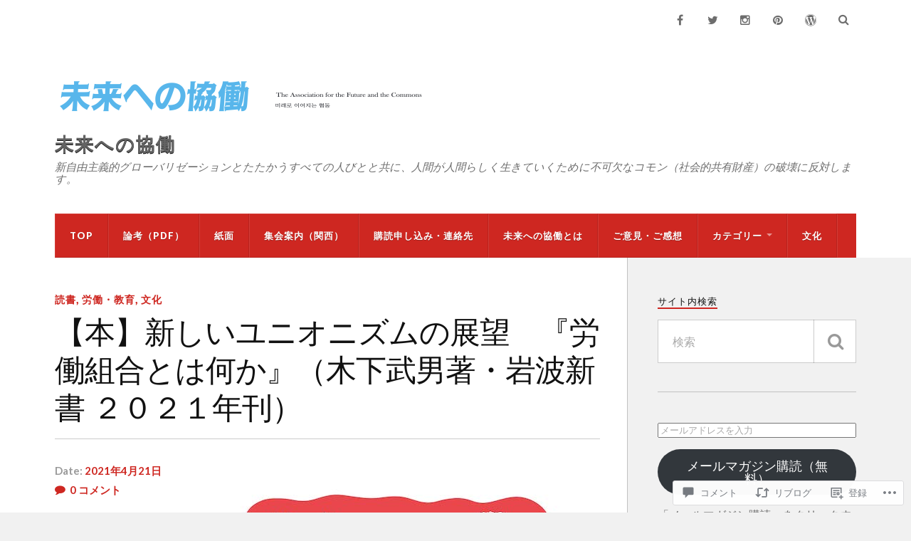

--- FILE ---
content_type: text/html; charset=UTF-8
request_url: https://kyodomirai.org/2021/04/21/%E3%80%90%E6%9C%AC%E3%80%91%E6%96%B0%E3%81%97%E3%81%84%E3%83%A6%E3%83%8B%E3%82%AA%E3%83%8B%E3%82%BA%E3%83%A0%E3%81%AE%E5%B1%95%E6%9C%9B%E3%80%80%E3%80%8E%E5%8A%B4%E5%83%8D%E7%B5%84%E5%90%88%E3%81%A8/
body_size: 62671
content:
<!DOCTYPE html>
<html class="no-js" lang="ja">

<head>

<meta charset="UTF-8">
<meta name="viewport" content="width=device-width, initial-scale=1">
<link rel="profile" href="http://gmpg.org/xfn/11">
<link rel="pingback" href="https://kyodomirai.org/xmlrpc.php">

<title>【本】新しいユニオニズムの展望　『労働組合とは何か』（木下武男著・岩波新書 ２０２１年刊） &#8211; 未来への協働</title>
<script type="text/javascript">
  WebFontConfig = {"google":{"families":["Arimo:r:latin,latin-ext"]},"api_url":"https:\/\/fonts-api.wp.com\/css"};
  (function() {
    var wf = document.createElement('script');
    wf.src = '/wp-content/plugins/custom-fonts/js/webfont.js';
    wf.type = 'text/javascript';
    wf.async = 'true';
    var s = document.getElementsByTagName('script')[0];
    s.parentNode.insertBefore(wf, s);
	})();
</script><style id="jetpack-custom-fonts-css">.wf-active .blog-title{font-weight:400;font-style:normal}.wf-active .post-title{font-family:"Arimo",sans-serif;font-weight:400;font-style:normal}.wf-active .single-post .post-title{font-weight:400;font-style:normal}.wf-active .related-posts-title{font-weight:400;font-style:normal}.wf-active .post-content h1, .wf-active .post-content h2, .wf-active .post-content h3{font-family:"Arimo",sans-serif;font-weight:400;font-style:normal}.wf-active .post-content h1, .wf-active .post-content h2, .wf-active .post-content h3{font-family:"Arimo",sans-serif;font-weight:400;font-style:normal}.wf-active .post-content h1{font-style:normal;font-weight:400}.wf-active .post-content h2{font-style:normal;font-weight:400}.wf-active .post-content h3{font-style:normal;font-weight:400}.wf-active .comment-reply-title, .wf-active .comments-title{font-weight:400;font-style:normal}.wf-active .comment-reply-title .fa, .wf-active .comments-title .fa{font-style:normal;font-weight:400}.wf-active .widget-title{font-weight:400;font-style:normal}.wf-active .widget_rss li a{font-family:"Arimo",sans-serif;font-weight:400;font-style:normal}.wf-active .rowling-widget-list .title{font-family:"Arimo",sans-serif;font-weight:400;font-style:normal}.wf-active .post-content div#jp-relatedposts h3.jp-relatedposts-headline{font-family:"Arimo",sans-serif;font-style:normal;font-weight:400}</style>
<meta name='robots' content='max-image-preview:large' />
<script>document.documentElement.className = document.documentElement.className.replace("no-js","js");</script>

<!-- Async WordPress.com Remote Login -->
<script id="wpcom_remote_login_js">
var wpcom_remote_login_extra_auth = '';
function wpcom_remote_login_remove_dom_node_id( element_id ) {
	var dom_node = document.getElementById( element_id );
	if ( dom_node ) { dom_node.parentNode.removeChild( dom_node ); }
}
function wpcom_remote_login_remove_dom_node_classes( class_name ) {
	var dom_nodes = document.querySelectorAll( '.' + class_name );
	for ( var i = 0; i < dom_nodes.length; i++ ) {
		dom_nodes[ i ].parentNode.removeChild( dom_nodes[ i ] );
	}
}
function wpcom_remote_login_final_cleanup() {
	wpcom_remote_login_remove_dom_node_classes( "wpcom_remote_login_msg" );
	wpcom_remote_login_remove_dom_node_id( "wpcom_remote_login_key" );
	wpcom_remote_login_remove_dom_node_id( "wpcom_remote_login_validate" );
	wpcom_remote_login_remove_dom_node_id( "wpcom_remote_login_js" );
	wpcom_remote_login_remove_dom_node_id( "wpcom_request_access_iframe" );
	wpcom_remote_login_remove_dom_node_id( "wpcom_request_access_styles" );
}

// Watch for messages back from the remote login
window.addEventListener( "message", function( e ) {
	if ( e.origin === "https://r-login.wordpress.com" ) {
		var data = {};
		try {
			data = JSON.parse( e.data );
		} catch( e ) {
			wpcom_remote_login_final_cleanup();
			return;
		}

		if ( data.msg === 'LOGIN' ) {
			// Clean up the login check iframe
			wpcom_remote_login_remove_dom_node_id( "wpcom_remote_login_key" );

			var id_regex = new RegExp( /^[0-9]+$/ );
			var token_regex = new RegExp( /^.*|.*|.*$/ );
			if (
				token_regex.test( data.token )
				&& id_regex.test( data.wpcomid )
			) {
				// We have everything we need to ask for a login
				var script = document.createElement( "script" );
				script.setAttribute( "id", "wpcom_remote_login_validate" );
				script.src = '/remote-login.php?wpcom_remote_login=validate'
					+ '&wpcomid=' + data.wpcomid
					+ '&token=' + encodeURIComponent( data.token )
					+ '&host=' + window.location.protocol
					+ '//' + window.location.hostname
					+ '&postid=953'
					+ '&is_singular=1';
				document.body.appendChild( script );
			}

			return;
		}

		// Safari ITP, not logged in, so redirect
		if ( data.msg === 'LOGIN-REDIRECT' ) {
			window.location = 'https://wordpress.com/log-in?redirect_to=' + window.location.href;
			return;
		}

		// Safari ITP, storage access failed, remove the request
		if ( data.msg === 'LOGIN-REMOVE' ) {
			var css_zap = 'html { -webkit-transition: margin-top 1s; transition: margin-top 1s; } /* 9001 */ html { margin-top: 0 !important; } * html body { margin-top: 0 !important; } @media screen and ( max-width: 782px ) { html { margin-top: 0 !important; } * html body { margin-top: 0 !important; } }';
			var style_zap = document.createElement( 'style' );
			style_zap.type = 'text/css';
			style_zap.appendChild( document.createTextNode( css_zap ) );
			document.body.appendChild( style_zap );

			var e = document.getElementById( 'wpcom_request_access_iframe' );
			e.parentNode.removeChild( e );

			document.cookie = 'wordpress_com_login_access=denied; path=/; max-age=31536000';

			return;
		}

		// Safari ITP
		if ( data.msg === 'REQUEST_ACCESS' ) {
			console.log( 'request access: safari' );

			// Check ITP iframe enable/disable knob
			if ( wpcom_remote_login_extra_auth !== 'safari_itp_iframe' ) {
				return;
			}

			// If we are in a "private window" there is no ITP.
			var private_window = false;
			try {
				var opendb = window.openDatabase( null, null, null, null );
			} catch( e ) {
				private_window = true;
			}

			if ( private_window ) {
				console.log( 'private window' );
				return;
			}

			var iframe = document.createElement( 'iframe' );
			iframe.id = 'wpcom_request_access_iframe';
			iframe.setAttribute( 'scrolling', 'no' );
			iframe.setAttribute( 'sandbox', 'allow-storage-access-by-user-activation allow-scripts allow-same-origin allow-top-navigation-by-user-activation' );
			iframe.src = 'https://r-login.wordpress.com/remote-login.php?wpcom_remote_login=request_access&origin=' + encodeURIComponent( data.origin ) + '&wpcomid=' + encodeURIComponent( data.wpcomid );

			var css = 'html { -webkit-transition: margin-top 1s; transition: margin-top 1s; } /* 9001 */ html { margin-top: 46px !important; } * html body { margin-top: 46px !important; } @media screen and ( max-width: 660px ) { html { margin-top: 71px !important; } * html body { margin-top: 71px !important; } #wpcom_request_access_iframe { display: block; height: 71px !important; } } #wpcom_request_access_iframe { border: 0px; height: 46px; position: fixed; top: 0; left: 0; width: 100%; min-width: 100%; z-index: 99999; background: #23282d; } ';

			var style = document.createElement( 'style' );
			style.type = 'text/css';
			style.id = 'wpcom_request_access_styles';
			style.appendChild( document.createTextNode( css ) );
			document.body.appendChild( style );

			document.body.appendChild( iframe );
		}

		if ( data.msg === 'DONE' ) {
			wpcom_remote_login_final_cleanup();
		}
	}
}, false );

// Inject the remote login iframe after the page has had a chance to load
// more critical resources
window.addEventListener( "DOMContentLoaded", function( e ) {
	var iframe = document.createElement( "iframe" );
	iframe.style.display = "none";
	iframe.setAttribute( "scrolling", "no" );
	iframe.setAttribute( "id", "wpcom_remote_login_key" );
	iframe.src = "https://r-login.wordpress.com/remote-login.php"
		+ "?wpcom_remote_login=key"
		+ "&origin=aHR0cHM6Ly9reW9kb21pcmFpLm9yZw%3D%3D"
		+ "&wpcomid=195109419"
		+ "&time=" + Math.floor( Date.now() / 1000 );
	document.body.appendChild( iframe );
}, false );
</script>
<link rel='dns-prefetch' href='//s0.wp.com' />
<link rel='dns-prefetch' href='//widgets.wp.com' />
<link rel='dns-prefetch' href='//wordpress.com' />
<link rel='dns-prefetch' href='//fonts-api.wp.com' />
<link rel="alternate" type="application/rss+xml" title="未来への協働 &raquo; フィード" href="https://kyodomirai.org/feed/" />
<link rel="alternate" type="application/rss+xml" title="未来への協働 &raquo; コメントフィード" href="https://kyodomirai.org/comments/feed/" />
<link rel="alternate" type="application/rss+xml" title="未来への協働 &raquo; 【本】新しいユニオニズムの展望　『労働組合とは何か』（木下武男著・岩波新書 ２０２１年刊） のコメントのフィード" href="https://kyodomirai.org/2021/04/21/%e3%80%90%e6%9c%ac%e3%80%91%e6%96%b0%e3%81%97%e3%81%84%e3%83%a6%e3%83%8b%e3%82%aa%e3%83%8b%e3%82%ba%e3%83%a0%e3%81%ae%e5%b1%95%e6%9c%9b%e3%80%80%e3%80%8e%e5%8a%b4%e5%83%8d%e7%b5%84%e5%90%88%e3%81%a8/feed/" />
	<script type="text/javascript">
		/* <![CDATA[ */
		function addLoadEvent(func) {
			var oldonload = window.onload;
			if (typeof window.onload != 'function') {
				window.onload = func;
			} else {
				window.onload = function () {
					oldonload();
					func();
				}
			}
		}
		/* ]]> */
	</script>
	<link crossorigin='anonymous' rel='stylesheet' id='all-css-0-1' href='/_static/??-eJxtzEkKgDAMQNELWYNjcSGeRdog1Q7BpHh9UQRBXD74fDhImRQFo0DIinxeXGRYUWg222PgHCEkmz0y7OhnQasosXxUGuYC/o/ebfh+b135FMZKd02th77t1hMpiDR+&cssminify=yes' type='text/css' media='all' />
<style id='wp-emoji-styles-inline-css'>

	img.wp-smiley, img.emoji {
		display: inline !important;
		border: none !important;
		box-shadow: none !important;
		height: 1em !important;
		width: 1em !important;
		margin: 0 0.07em !important;
		vertical-align: -0.1em !important;
		background: none !important;
		padding: 0 !important;
	}
/*# sourceURL=wp-emoji-styles-inline-css */
</style>
<link crossorigin='anonymous' rel='stylesheet' id='all-css-2-1' href='/wp-content/plugins/gutenberg-core/v22.4.2/build/styles/block-library/style.min.css?m=1769608164i&cssminify=yes' type='text/css' media='all' />
<style id='wp-block-library-inline-css'>
.has-text-align-justify {
	text-align:justify;
}
.has-text-align-justify{text-align:justify;}

/*# sourceURL=wp-block-library-inline-css */
</style><style id='wp-block-buttons-inline-css'>
.wp-block-buttons{box-sizing:border-box}.wp-block-buttons.is-vertical{flex-direction:column}.wp-block-buttons.is-vertical>.wp-block-button:last-child{margin-bottom:0}.wp-block-buttons>.wp-block-button{display:inline-block;margin:0}.wp-block-buttons.is-content-justification-left{justify-content:flex-start}.wp-block-buttons.is-content-justification-left.is-vertical{align-items:flex-start}.wp-block-buttons.is-content-justification-center{justify-content:center}.wp-block-buttons.is-content-justification-center.is-vertical{align-items:center}.wp-block-buttons.is-content-justification-right{justify-content:flex-end}.wp-block-buttons.is-content-justification-right.is-vertical{align-items:flex-end}.wp-block-buttons.is-content-justification-space-between{justify-content:space-between}.wp-block-buttons.aligncenter{text-align:center}.wp-block-buttons:not(.is-content-justification-space-between,.is-content-justification-right,.is-content-justification-left,.is-content-justification-center) .wp-block-button.aligncenter{margin-left:auto;margin-right:auto;width:100%}.wp-block-buttons[style*=text-decoration] .wp-block-button,.wp-block-buttons[style*=text-decoration] .wp-block-button__link{text-decoration:inherit}.wp-block-buttons.has-custom-font-size .wp-block-button__link{font-size:inherit}.wp-block-buttons .wp-block-button__link{width:100%}.wp-block-button.aligncenter{text-align:center}
/*# sourceURL=https://s0.wp.com/wp-content/plugins/gutenberg-core/v22.4.2/build/styles/block-library/buttons/style.min.css */
</style>
<style id='wp-block-button-inline-css'>
.wp-block-button__link{align-content:center;box-sizing:border-box;cursor:pointer;display:inline-block;height:100%;text-align:center;word-break:break-word}.wp-block-button__link.aligncenter{text-align:center}.wp-block-button__link.alignright{text-align:right}:where(.wp-block-button__link){border-radius:9999px;box-shadow:none;padding:calc(.667em + 2px) calc(1.333em + 2px);text-decoration:none}.wp-block-button[style*=text-decoration] .wp-block-button__link{text-decoration:inherit}.wp-block-buttons>.wp-block-button.has-custom-width{max-width:none}.wp-block-buttons>.wp-block-button.has-custom-width .wp-block-button__link{width:100%}.wp-block-buttons>.wp-block-button.has-custom-font-size .wp-block-button__link{font-size:inherit}.wp-block-buttons>.wp-block-button.wp-block-button__width-25{width:calc(25% - var(--wp--style--block-gap, .5em)*.75)}.wp-block-buttons>.wp-block-button.wp-block-button__width-50{width:calc(50% - var(--wp--style--block-gap, .5em)*.5)}.wp-block-buttons>.wp-block-button.wp-block-button__width-75{width:calc(75% - var(--wp--style--block-gap, .5em)*.25)}.wp-block-buttons>.wp-block-button.wp-block-button__width-100{flex-basis:100%;width:100%}.wp-block-buttons.is-vertical>.wp-block-button.wp-block-button__width-25{width:25%}.wp-block-buttons.is-vertical>.wp-block-button.wp-block-button__width-50{width:50%}.wp-block-buttons.is-vertical>.wp-block-button.wp-block-button__width-75{width:75%}.wp-block-button.is-style-squared,.wp-block-button__link.wp-block-button.is-style-squared{border-radius:0}.wp-block-button.no-border-radius,.wp-block-button__link.no-border-radius{border-radius:0!important}:root :where(.wp-block-button .wp-block-button__link.is-style-outline),:root :where(.wp-block-button.is-style-outline>.wp-block-button__link){border:2px solid;padding:.667em 1.333em}:root :where(.wp-block-button .wp-block-button__link.is-style-outline:not(.has-text-color)),:root :where(.wp-block-button.is-style-outline>.wp-block-button__link:not(.has-text-color)){color:currentColor}:root :where(.wp-block-button .wp-block-button__link.is-style-outline:not(.has-background)),:root :where(.wp-block-button.is-style-outline>.wp-block-button__link:not(.has-background)){background-color:initial;background-image:none}
/*# sourceURL=https://s0.wp.com/wp-content/plugins/gutenberg-core/v22.4.2/build/styles/block-library/button/style.min.css */
</style>
<style id='wp-block-image-inline-css'>
.wp-block-image>a,.wp-block-image>figure>a{display:inline-block}.wp-block-image img{box-sizing:border-box;height:auto;max-width:100%;vertical-align:bottom}@media not (prefers-reduced-motion){.wp-block-image img.hide{visibility:hidden}.wp-block-image img.show{animation:show-content-image .4s}}.wp-block-image[style*=border-radius] img,.wp-block-image[style*=border-radius]>a{border-radius:inherit}.wp-block-image.has-custom-border img{box-sizing:border-box}.wp-block-image.aligncenter{text-align:center}.wp-block-image.alignfull>a,.wp-block-image.alignwide>a{width:100%}.wp-block-image.alignfull img,.wp-block-image.alignwide img{height:auto;width:100%}.wp-block-image .aligncenter,.wp-block-image .alignleft,.wp-block-image .alignright,.wp-block-image.aligncenter,.wp-block-image.alignleft,.wp-block-image.alignright{display:table}.wp-block-image .aligncenter>figcaption,.wp-block-image .alignleft>figcaption,.wp-block-image .alignright>figcaption,.wp-block-image.aligncenter>figcaption,.wp-block-image.alignleft>figcaption,.wp-block-image.alignright>figcaption{caption-side:bottom;display:table-caption}.wp-block-image .alignleft{float:left;margin:.5em 1em .5em 0}.wp-block-image .alignright{float:right;margin:.5em 0 .5em 1em}.wp-block-image .aligncenter{margin-left:auto;margin-right:auto}.wp-block-image :where(figcaption){margin-bottom:1em;margin-top:.5em}.wp-block-image.is-style-circle-mask img{border-radius:9999px}@supports ((-webkit-mask-image:none) or (mask-image:none)) or (-webkit-mask-image:none){.wp-block-image.is-style-circle-mask img{border-radius:0;-webkit-mask-image:url('data:image/svg+xml;utf8,<svg viewBox="0 0 100 100" xmlns="http://www.w3.org/2000/svg"><circle cx="50" cy="50" r="50"/></svg>');mask-image:url('data:image/svg+xml;utf8,<svg viewBox="0 0 100 100" xmlns="http://www.w3.org/2000/svg"><circle cx="50" cy="50" r="50"/></svg>');mask-mode:alpha;-webkit-mask-position:center;mask-position:center;-webkit-mask-repeat:no-repeat;mask-repeat:no-repeat;-webkit-mask-size:contain;mask-size:contain}}:root :where(.wp-block-image.is-style-rounded img,.wp-block-image .is-style-rounded img){border-radius:9999px}.wp-block-image figure{margin:0}.wp-lightbox-container{display:flex;flex-direction:column;position:relative}.wp-lightbox-container img{cursor:zoom-in}.wp-lightbox-container img:hover+button{opacity:1}.wp-lightbox-container button{align-items:center;backdrop-filter:blur(16px) saturate(180%);background-color:#5a5a5a40;border:none;border-radius:4px;cursor:zoom-in;display:flex;height:20px;justify-content:center;opacity:0;padding:0;position:absolute;right:16px;text-align:center;top:16px;width:20px;z-index:100}@media not (prefers-reduced-motion){.wp-lightbox-container button{transition:opacity .2s ease}}.wp-lightbox-container button:focus-visible{outline:3px auto #5a5a5a40;outline:3px auto -webkit-focus-ring-color;outline-offset:3px}.wp-lightbox-container button:hover{cursor:pointer;opacity:1}.wp-lightbox-container button:focus{opacity:1}.wp-lightbox-container button:focus,.wp-lightbox-container button:hover,.wp-lightbox-container button:not(:hover):not(:active):not(.has-background){background-color:#5a5a5a40;border:none}.wp-lightbox-overlay{box-sizing:border-box;cursor:zoom-out;height:100vh;left:0;overflow:hidden;position:fixed;top:0;visibility:hidden;width:100%;z-index:100000}.wp-lightbox-overlay .close-button{align-items:center;cursor:pointer;display:flex;justify-content:center;min-height:40px;min-width:40px;padding:0;position:absolute;right:calc(env(safe-area-inset-right) + 16px);top:calc(env(safe-area-inset-top) + 16px);z-index:5000000}.wp-lightbox-overlay .close-button:focus,.wp-lightbox-overlay .close-button:hover,.wp-lightbox-overlay .close-button:not(:hover):not(:active):not(.has-background){background:none;border:none}.wp-lightbox-overlay .lightbox-image-container{height:var(--wp--lightbox-container-height);left:50%;overflow:hidden;position:absolute;top:50%;transform:translate(-50%,-50%);transform-origin:top left;width:var(--wp--lightbox-container-width);z-index:9999999999}.wp-lightbox-overlay .wp-block-image{align-items:center;box-sizing:border-box;display:flex;height:100%;justify-content:center;margin:0;position:relative;transform-origin:0 0;width:100%;z-index:3000000}.wp-lightbox-overlay .wp-block-image img{height:var(--wp--lightbox-image-height);min-height:var(--wp--lightbox-image-height);min-width:var(--wp--lightbox-image-width);width:var(--wp--lightbox-image-width)}.wp-lightbox-overlay .wp-block-image figcaption{display:none}.wp-lightbox-overlay button{background:none;border:none}.wp-lightbox-overlay .scrim{background-color:#fff;height:100%;opacity:.9;position:absolute;width:100%;z-index:2000000}.wp-lightbox-overlay.active{visibility:visible}@media not (prefers-reduced-motion){.wp-lightbox-overlay.active{animation:turn-on-visibility .25s both}.wp-lightbox-overlay.active img{animation:turn-on-visibility .35s both}.wp-lightbox-overlay.show-closing-animation:not(.active){animation:turn-off-visibility .35s both}.wp-lightbox-overlay.show-closing-animation:not(.active) img{animation:turn-off-visibility .25s both}.wp-lightbox-overlay.zoom.active{animation:none;opacity:1;visibility:visible}.wp-lightbox-overlay.zoom.active .lightbox-image-container{animation:lightbox-zoom-in .4s}.wp-lightbox-overlay.zoom.active .lightbox-image-container img{animation:none}.wp-lightbox-overlay.zoom.active .scrim{animation:turn-on-visibility .4s forwards}.wp-lightbox-overlay.zoom.show-closing-animation:not(.active){animation:none}.wp-lightbox-overlay.zoom.show-closing-animation:not(.active) .lightbox-image-container{animation:lightbox-zoom-out .4s}.wp-lightbox-overlay.zoom.show-closing-animation:not(.active) .lightbox-image-container img{animation:none}.wp-lightbox-overlay.zoom.show-closing-animation:not(.active) .scrim{animation:turn-off-visibility .4s forwards}}@keyframes show-content-image{0%{visibility:hidden}99%{visibility:hidden}to{visibility:visible}}@keyframes turn-on-visibility{0%{opacity:0}to{opacity:1}}@keyframes turn-off-visibility{0%{opacity:1;visibility:visible}99%{opacity:0;visibility:visible}to{opacity:0;visibility:hidden}}@keyframes lightbox-zoom-in{0%{transform:translate(calc((-100vw + var(--wp--lightbox-scrollbar-width))/2 + var(--wp--lightbox-initial-left-position)),calc(-50vh + var(--wp--lightbox-initial-top-position))) scale(var(--wp--lightbox-scale))}to{transform:translate(-50%,-50%) scale(1)}}@keyframes lightbox-zoom-out{0%{transform:translate(-50%,-50%) scale(1);visibility:visible}99%{visibility:visible}to{transform:translate(calc((-100vw + var(--wp--lightbox-scrollbar-width))/2 + var(--wp--lightbox-initial-left-position)),calc(-50vh + var(--wp--lightbox-initial-top-position))) scale(var(--wp--lightbox-scale));visibility:hidden}}
/*# sourceURL=https://s0.wp.com/wp-content/plugins/gutenberg-core/v22.4.2/build/styles/block-library/image/style.min.css */
</style>
<style id='wp-block-paragraph-inline-css'>
.is-small-text{font-size:.875em}.is-regular-text{font-size:1em}.is-large-text{font-size:2.25em}.is-larger-text{font-size:3em}.has-drop-cap:not(:focus):first-letter{float:left;font-size:8.4em;font-style:normal;font-weight:100;line-height:.68;margin:.05em .1em 0 0;text-transform:uppercase}body.rtl .has-drop-cap:not(:focus):first-letter{float:none;margin-left:.1em}p.has-drop-cap.has-background{overflow:hidden}:root :where(p.has-background){padding:1.25em 2.375em}:where(p.has-text-color:not(.has-link-color)) a{color:inherit}p.has-text-align-left[style*="writing-mode:vertical-lr"],p.has-text-align-right[style*="writing-mode:vertical-rl"]{rotate:180deg}
/*# sourceURL=https://s0.wp.com/wp-content/plugins/gutenberg-core/v22.4.2/build/styles/block-library/paragraph/style.min.css */
</style>
<style id='global-styles-inline-css'>
:root{--wp--preset--aspect-ratio--square: 1;--wp--preset--aspect-ratio--4-3: 4/3;--wp--preset--aspect-ratio--3-4: 3/4;--wp--preset--aspect-ratio--3-2: 3/2;--wp--preset--aspect-ratio--2-3: 2/3;--wp--preset--aspect-ratio--16-9: 16/9;--wp--preset--aspect-ratio--9-16: 9/16;--wp--preset--color--black: #000000;--wp--preset--color--cyan-bluish-gray: #abb8c3;--wp--preset--color--white: #ffffff;--wp--preset--color--pale-pink: #f78da7;--wp--preset--color--vivid-red: #cf2e2e;--wp--preset--color--luminous-vivid-orange: #ff6900;--wp--preset--color--luminous-vivid-amber: #fcb900;--wp--preset--color--light-green-cyan: #7bdcb5;--wp--preset--color--vivid-green-cyan: #00d084;--wp--preset--color--pale-cyan-blue: #8ed1fc;--wp--preset--color--vivid-cyan-blue: #0693e3;--wp--preset--color--vivid-purple: #9b51e0;--wp--preset--gradient--vivid-cyan-blue-to-vivid-purple: linear-gradient(135deg,rgb(6,147,227) 0%,rgb(155,81,224) 100%);--wp--preset--gradient--light-green-cyan-to-vivid-green-cyan: linear-gradient(135deg,rgb(122,220,180) 0%,rgb(0,208,130) 100%);--wp--preset--gradient--luminous-vivid-amber-to-luminous-vivid-orange: linear-gradient(135deg,rgb(252,185,0) 0%,rgb(255,105,0) 100%);--wp--preset--gradient--luminous-vivid-orange-to-vivid-red: linear-gradient(135deg,rgb(255,105,0) 0%,rgb(207,46,46) 100%);--wp--preset--gradient--very-light-gray-to-cyan-bluish-gray: linear-gradient(135deg,rgb(238,238,238) 0%,rgb(169,184,195) 100%);--wp--preset--gradient--cool-to-warm-spectrum: linear-gradient(135deg,rgb(74,234,220) 0%,rgb(151,120,209) 20%,rgb(207,42,186) 40%,rgb(238,44,130) 60%,rgb(251,105,98) 80%,rgb(254,248,76) 100%);--wp--preset--gradient--blush-light-purple: linear-gradient(135deg,rgb(255,206,236) 0%,rgb(152,150,240) 100%);--wp--preset--gradient--blush-bordeaux: linear-gradient(135deg,rgb(254,205,165) 0%,rgb(254,45,45) 50%,rgb(107,0,62) 100%);--wp--preset--gradient--luminous-dusk: linear-gradient(135deg,rgb(255,203,112) 0%,rgb(199,81,192) 50%,rgb(65,88,208) 100%);--wp--preset--gradient--pale-ocean: linear-gradient(135deg,rgb(255,245,203) 0%,rgb(182,227,212) 50%,rgb(51,167,181) 100%);--wp--preset--gradient--electric-grass: linear-gradient(135deg,rgb(202,248,128) 0%,rgb(113,206,126) 100%);--wp--preset--gradient--midnight: linear-gradient(135deg,rgb(2,3,129) 0%,rgb(40,116,252) 100%);--wp--preset--font-size--small: 13px;--wp--preset--font-size--medium: 20px;--wp--preset--font-size--large: 36px;--wp--preset--font-size--x-large: 42px;--wp--preset--font-family--albert-sans: 'Albert Sans', sans-serif;--wp--preset--font-family--alegreya: Alegreya, serif;--wp--preset--font-family--arvo: Arvo, serif;--wp--preset--font-family--bodoni-moda: 'Bodoni Moda', serif;--wp--preset--font-family--bricolage-grotesque: 'Bricolage Grotesque', sans-serif;--wp--preset--font-family--cabin: Cabin, sans-serif;--wp--preset--font-family--chivo: Chivo, sans-serif;--wp--preset--font-family--commissioner: Commissioner, sans-serif;--wp--preset--font-family--cormorant: Cormorant, serif;--wp--preset--font-family--courier-prime: 'Courier Prime', monospace;--wp--preset--font-family--crimson-pro: 'Crimson Pro', serif;--wp--preset--font-family--dm-mono: 'DM Mono', monospace;--wp--preset--font-family--dm-sans: 'DM Sans', sans-serif;--wp--preset--font-family--dm-serif-display: 'DM Serif Display', serif;--wp--preset--font-family--domine: Domine, serif;--wp--preset--font-family--eb-garamond: 'EB Garamond', serif;--wp--preset--font-family--epilogue: Epilogue, sans-serif;--wp--preset--font-family--fahkwang: Fahkwang, sans-serif;--wp--preset--font-family--figtree: Figtree, sans-serif;--wp--preset--font-family--fira-sans: 'Fira Sans', sans-serif;--wp--preset--font-family--fjalla-one: 'Fjalla One', sans-serif;--wp--preset--font-family--fraunces: Fraunces, serif;--wp--preset--font-family--gabarito: Gabarito, system-ui;--wp--preset--font-family--ibm-plex-mono: 'IBM Plex Mono', monospace;--wp--preset--font-family--ibm-plex-sans: 'IBM Plex Sans', sans-serif;--wp--preset--font-family--ibarra-real-nova: 'Ibarra Real Nova', serif;--wp--preset--font-family--instrument-serif: 'Instrument Serif', serif;--wp--preset--font-family--inter: Inter, sans-serif;--wp--preset--font-family--josefin-sans: 'Josefin Sans', sans-serif;--wp--preset--font-family--jost: Jost, sans-serif;--wp--preset--font-family--libre-baskerville: 'Libre Baskerville', serif;--wp--preset--font-family--libre-franklin: 'Libre Franklin', sans-serif;--wp--preset--font-family--literata: Literata, serif;--wp--preset--font-family--lora: Lora, serif;--wp--preset--font-family--merriweather: Merriweather, serif;--wp--preset--font-family--montserrat: Montserrat, sans-serif;--wp--preset--font-family--newsreader: Newsreader, serif;--wp--preset--font-family--noto-sans-mono: 'Noto Sans Mono', sans-serif;--wp--preset--font-family--nunito: Nunito, sans-serif;--wp--preset--font-family--open-sans: 'Open Sans', sans-serif;--wp--preset--font-family--overpass: Overpass, sans-serif;--wp--preset--font-family--pt-serif: 'PT Serif', serif;--wp--preset--font-family--petrona: Petrona, serif;--wp--preset--font-family--piazzolla: Piazzolla, serif;--wp--preset--font-family--playfair-display: 'Playfair Display', serif;--wp--preset--font-family--plus-jakarta-sans: 'Plus Jakarta Sans', sans-serif;--wp--preset--font-family--poppins: Poppins, sans-serif;--wp--preset--font-family--raleway: Raleway, sans-serif;--wp--preset--font-family--roboto: Roboto, sans-serif;--wp--preset--font-family--roboto-slab: 'Roboto Slab', serif;--wp--preset--font-family--rubik: Rubik, sans-serif;--wp--preset--font-family--rufina: Rufina, serif;--wp--preset--font-family--sora: Sora, sans-serif;--wp--preset--font-family--source-sans-3: 'Source Sans 3', sans-serif;--wp--preset--font-family--source-serif-4: 'Source Serif 4', serif;--wp--preset--font-family--space-mono: 'Space Mono', monospace;--wp--preset--font-family--syne: Syne, sans-serif;--wp--preset--font-family--texturina: Texturina, serif;--wp--preset--font-family--urbanist: Urbanist, sans-serif;--wp--preset--font-family--work-sans: 'Work Sans', sans-serif;--wp--preset--spacing--20: 0.44rem;--wp--preset--spacing--30: 0.67rem;--wp--preset--spacing--40: 1rem;--wp--preset--spacing--50: 1.5rem;--wp--preset--spacing--60: 2.25rem;--wp--preset--spacing--70: 3.38rem;--wp--preset--spacing--80: 5.06rem;--wp--preset--shadow--natural: 6px 6px 9px rgba(0, 0, 0, 0.2);--wp--preset--shadow--deep: 12px 12px 50px rgba(0, 0, 0, 0.4);--wp--preset--shadow--sharp: 6px 6px 0px rgba(0, 0, 0, 0.2);--wp--preset--shadow--outlined: 6px 6px 0px -3px rgb(255, 255, 255), 6px 6px rgb(0, 0, 0);--wp--preset--shadow--crisp: 6px 6px 0px rgb(0, 0, 0);}:where(body) { margin: 0; }:where(.is-layout-flex){gap: 0.5em;}:where(.is-layout-grid){gap: 0.5em;}body .is-layout-flex{display: flex;}.is-layout-flex{flex-wrap: wrap;align-items: center;}.is-layout-flex > :is(*, div){margin: 0;}body .is-layout-grid{display: grid;}.is-layout-grid > :is(*, div){margin: 0;}body{padding-top: 0px;padding-right: 0px;padding-bottom: 0px;padding-left: 0px;}:root :where(.wp-element-button, .wp-block-button__link){background-color: #32373c;border-width: 0;color: #fff;font-family: inherit;font-size: inherit;font-style: inherit;font-weight: inherit;letter-spacing: inherit;line-height: inherit;padding-top: calc(0.667em + 2px);padding-right: calc(1.333em + 2px);padding-bottom: calc(0.667em + 2px);padding-left: calc(1.333em + 2px);text-decoration: none;text-transform: inherit;}.has-black-color{color: var(--wp--preset--color--black) !important;}.has-cyan-bluish-gray-color{color: var(--wp--preset--color--cyan-bluish-gray) !important;}.has-white-color{color: var(--wp--preset--color--white) !important;}.has-pale-pink-color{color: var(--wp--preset--color--pale-pink) !important;}.has-vivid-red-color{color: var(--wp--preset--color--vivid-red) !important;}.has-luminous-vivid-orange-color{color: var(--wp--preset--color--luminous-vivid-orange) !important;}.has-luminous-vivid-amber-color{color: var(--wp--preset--color--luminous-vivid-amber) !important;}.has-light-green-cyan-color{color: var(--wp--preset--color--light-green-cyan) !important;}.has-vivid-green-cyan-color{color: var(--wp--preset--color--vivid-green-cyan) !important;}.has-pale-cyan-blue-color{color: var(--wp--preset--color--pale-cyan-blue) !important;}.has-vivid-cyan-blue-color{color: var(--wp--preset--color--vivid-cyan-blue) !important;}.has-vivid-purple-color{color: var(--wp--preset--color--vivid-purple) !important;}.has-black-background-color{background-color: var(--wp--preset--color--black) !important;}.has-cyan-bluish-gray-background-color{background-color: var(--wp--preset--color--cyan-bluish-gray) !important;}.has-white-background-color{background-color: var(--wp--preset--color--white) !important;}.has-pale-pink-background-color{background-color: var(--wp--preset--color--pale-pink) !important;}.has-vivid-red-background-color{background-color: var(--wp--preset--color--vivid-red) !important;}.has-luminous-vivid-orange-background-color{background-color: var(--wp--preset--color--luminous-vivid-orange) !important;}.has-luminous-vivid-amber-background-color{background-color: var(--wp--preset--color--luminous-vivid-amber) !important;}.has-light-green-cyan-background-color{background-color: var(--wp--preset--color--light-green-cyan) !important;}.has-vivid-green-cyan-background-color{background-color: var(--wp--preset--color--vivid-green-cyan) !important;}.has-pale-cyan-blue-background-color{background-color: var(--wp--preset--color--pale-cyan-blue) !important;}.has-vivid-cyan-blue-background-color{background-color: var(--wp--preset--color--vivid-cyan-blue) !important;}.has-vivid-purple-background-color{background-color: var(--wp--preset--color--vivid-purple) !important;}.has-black-border-color{border-color: var(--wp--preset--color--black) !important;}.has-cyan-bluish-gray-border-color{border-color: var(--wp--preset--color--cyan-bluish-gray) !important;}.has-white-border-color{border-color: var(--wp--preset--color--white) !important;}.has-pale-pink-border-color{border-color: var(--wp--preset--color--pale-pink) !important;}.has-vivid-red-border-color{border-color: var(--wp--preset--color--vivid-red) !important;}.has-luminous-vivid-orange-border-color{border-color: var(--wp--preset--color--luminous-vivid-orange) !important;}.has-luminous-vivid-amber-border-color{border-color: var(--wp--preset--color--luminous-vivid-amber) !important;}.has-light-green-cyan-border-color{border-color: var(--wp--preset--color--light-green-cyan) !important;}.has-vivid-green-cyan-border-color{border-color: var(--wp--preset--color--vivid-green-cyan) !important;}.has-pale-cyan-blue-border-color{border-color: var(--wp--preset--color--pale-cyan-blue) !important;}.has-vivid-cyan-blue-border-color{border-color: var(--wp--preset--color--vivid-cyan-blue) !important;}.has-vivid-purple-border-color{border-color: var(--wp--preset--color--vivid-purple) !important;}.has-vivid-cyan-blue-to-vivid-purple-gradient-background{background: var(--wp--preset--gradient--vivid-cyan-blue-to-vivid-purple) !important;}.has-light-green-cyan-to-vivid-green-cyan-gradient-background{background: var(--wp--preset--gradient--light-green-cyan-to-vivid-green-cyan) !important;}.has-luminous-vivid-amber-to-luminous-vivid-orange-gradient-background{background: var(--wp--preset--gradient--luminous-vivid-amber-to-luminous-vivid-orange) !important;}.has-luminous-vivid-orange-to-vivid-red-gradient-background{background: var(--wp--preset--gradient--luminous-vivid-orange-to-vivid-red) !important;}.has-very-light-gray-to-cyan-bluish-gray-gradient-background{background: var(--wp--preset--gradient--very-light-gray-to-cyan-bluish-gray) !important;}.has-cool-to-warm-spectrum-gradient-background{background: var(--wp--preset--gradient--cool-to-warm-spectrum) !important;}.has-blush-light-purple-gradient-background{background: var(--wp--preset--gradient--blush-light-purple) !important;}.has-blush-bordeaux-gradient-background{background: var(--wp--preset--gradient--blush-bordeaux) !important;}.has-luminous-dusk-gradient-background{background: var(--wp--preset--gradient--luminous-dusk) !important;}.has-pale-ocean-gradient-background{background: var(--wp--preset--gradient--pale-ocean) !important;}.has-electric-grass-gradient-background{background: var(--wp--preset--gradient--electric-grass) !important;}.has-midnight-gradient-background{background: var(--wp--preset--gradient--midnight) !important;}.has-small-font-size{font-size: var(--wp--preset--font-size--small) !important;}.has-medium-font-size{font-size: var(--wp--preset--font-size--medium) !important;}.has-large-font-size{font-size: var(--wp--preset--font-size--large) !important;}.has-x-large-font-size{font-size: var(--wp--preset--font-size--x-large) !important;}.has-albert-sans-font-family{font-family: var(--wp--preset--font-family--albert-sans) !important;}.has-alegreya-font-family{font-family: var(--wp--preset--font-family--alegreya) !important;}.has-arvo-font-family{font-family: var(--wp--preset--font-family--arvo) !important;}.has-bodoni-moda-font-family{font-family: var(--wp--preset--font-family--bodoni-moda) !important;}.has-bricolage-grotesque-font-family{font-family: var(--wp--preset--font-family--bricolage-grotesque) !important;}.has-cabin-font-family{font-family: var(--wp--preset--font-family--cabin) !important;}.has-chivo-font-family{font-family: var(--wp--preset--font-family--chivo) !important;}.has-commissioner-font-family{font-family: var(--wp--preset--font-family--commissioner) !important;}.has-cormorant-font-family{font-family: var(--wp--preset--font-family--cormorant) !important;}.has-courier-prime-font-family{font-family: var(--wp--preset--font-family--courier-prime) !important;}.has-crimson-pro-font-family{font-family: var(--wp--preset--font-family--crimson-pro) !important;}.has-dm-mono-font-family{font-family: var(--wp--preset--font-family--dm-mono) !important;}.has-dm-sans-font-family{font-family: var(--wp--preset--font-family--dm-sans) !important;}.has-dm-serif-display-font-family{font-family: var(--wp--preset--font-family--dm-serif-display) !important;}.has-domine-font-family{font-family: var(--wp--preset--font-family--domine) !important;}.has-eb-garamond-font-family{font-family: var(--wp--preset--font-family--eb-garamond) !important;}.has-epilogue-font-family{font-family: var(--wp--preset--font-family--epilogue) !important;}.has-fahkwang-font-family{font-family: var(--wp--preset--font-family--fahkwang) !important;}.has-figtree-font-family{font-family: var(--wp--preset--font-family--figtree) !important;}.has-fira-sans-font-family{font-family: var(--wp--preset--font-family--fira-sans) !important;}.has-fjalla-one-font-family{font-family: var(--wp--preset--font-family--fjalla-one) !important;}.has-fraunces-font-family{font-family: var(--wp--preset--font-family--fraunces) !important;}.has-gabarito-font-family{font-family: var(--wp--preset--font-family--gabarito) !important;}.has-ibm-plex-mono-font-family{font-family: var(--wp--preset--font-family--ibm-plex-mono) !important;}.has-ibm-plex-sans-font-family{font-family: var(--wp--preset--font-family--ibm-plex-sans) !important;}.has-ibarra-real-nova-font-family{font-family: var(--wp--preset--font-family--ibarra-real-nova) !important;}.has-instrument-serif-font-family{font-family: var(--wp--preset--font-family--instrument-serif) !important;}.has-inter-font-family{font-family: var(--wp--preset--font-family--inter) !important;}.has-josefin-sans-font-family{font-family: var(--wp--preset--font-family--josefin-sans) !important;}.has-jost-font-family{font-family: var(--wp--preset--font-family--jost) !important;}.has-libre-baskerville-font-family{font-family: var(--wp--preset--font-family--libre-baskerville) !important;}.has-libre-franklin-font-family{font-family: var(--wp--preset--font-family--libre-franklin) !important;}.has-literata-font-family{font-family: var(--wp--preset--font-family--literata) !important;}.has-lora-font-family{font-family: var(--wp--preset--font-family--lora) !important;}.has-merriweather-font-family{font-family: var(--wp--preset--font-family--merriweather) !important;}.has-montserrat-font-family{font-family: var(--wp--preset--font-family--montserrat) !important;}.has-newsreader-font-family{font-family: var(--wp--preset--font-family--newsreader) !important;}.has-noto-sans-mono-font-family{font-family: var(--wp--preset--font-family--noto-sans-mono) !important;}.has-nunito-font-family{font-family: var(--wp--preset--font-family--nunito) !important;}.has-open-sans-font-family{font-family: var(--wp--preset--font-family--open-sans) !important;}.has-overpass-font-family{font-family: var(--wp--preset--font-family--overpass) !important;}.has-pt-serif-font-family{font-family: var(--wp--preset--font-family--pt-serif) !important;}.has-petrona-font-family{font-family: var(--wp--preset--font-family--petrona) !important;}.has-piazzolla-font-family{font-family: var(--wp--preset--font-family--piazzolla) !important;}.has-playfair-display-font-family{font-family: var(--wp--preset--font-family--playfair-display) !important;}.has-plus-jakarta-sans-font-family{font-family: var(--wp--preset--font-family--plus-jakarta-sans) !important;}.has-poppins-font-family{font-family: var(--wp--preset--font-family--poppins) !important;}.has-raleway-font-family{font-family: var(--wp--preset--font-family--raleway) !important;}.has-roboto-font-family{font-family: var(--wp--preset--font-family--roboto) !important;}.has-roboto-slab-font-family{font-family: var(--wp--preset--font-family--roboto-slab) !important;}.has-rubik-font-family{font-family: var(--wp--preset--font-family--rubik) !important;}.has-rufina-font-family{font-family: var(--wp--preset--font-family--rufina) !important;}.has-sora-font-family{font-family: var(--wp--preset--font-family--sora) !important;}.has-source-sans-3-font-family{font-family: var(--wp--preset--font-family--source-sans-3) !important;}.has-source-serif-4-font-family{font-family: var(--wp--preset--font-family--source-serif-4) !important;}.has-space-mono-font-family{font-family: var(--wp--preset--font-family--space-mono) !important;}.has-syne-font-family{font-family: var(--wp--preset--font-family--syne) !important;}.has-texturina-font-family{font-family: var(--wp--preset--font-family--texturina) !important;}.has-urbanist-font-family{font-family: var(--wp--preset--font-family--urbanist) !important;}.has-work-sans-font-family{font-family: var(--wp--preset--font-family--work-sans) !important;}
/*# sourceURL=global-styles-inline-css */
</style>

<style id='classic-theme-styles-inline-css'>
.wp-block-button__link{background-color:#32373c;border-radius:9999px;box-shadow:none;color:#fff;font-size:1.125em;padding:calc(.667em + 2px) calc(1.333em + 2px);text-decoration:none}.wp-block-file__button{background:#32373c;color:#fff}.wp-block-accordion-heading{margin:0}.wp-block-accordion-heading__toggle{background-color:inherit!important;color:inherit!important}.wp-block-accordion-heading__toggle:not(:focus-visible){outline:none}.wp-block-accordion-heading__toggle:focus,.wp-block-accordion-heading__toggle:hover{background-color:inherit!important;border:none;box-shadow:none;color:inherit;padding:var(--wp--preset--spacing--20,1em) 0;text-decoration:none}.wp-block-accordion-heading__toggle:focus-visible{outline:auto;outline-offset:0}
/*# sourceURL=/wp-content/plugins/gutenberg-core/v22.4.2/build/styles/block-library/classic.min.css */
</style>
<link crossorigin='anonymous' rel='stylesheet' id='all-css-4-1' href='/_static/??[base64]/f/NV/HKZh/BzH99MVEMJ9yw==&cssminify=yes' type='text/css' media='all' />
<link rel='stylesheet' id='verbum-gutenberg-css-css' href='https://widgets.wp.com/verbum-block-editor/block-editor.css?ver=1738686361' media='all' />
<link crossorigin='anonymous' rel='stylesheet' id='all-css-6-1' href='/_static/??/wp-content/mu-plugins/comment-likes/css/comment-likes.css,/i/noticons/noticons.css?m=1436783281j&cssminify=yes' type='text/css' media='all' />
<link rel='stylesheet' id='fonts-css' href='https://fonts-api.wp.com/css?family=Lato%3A400%2C700%2C900%2C400italic%2C700italic%7CMerriweather%3A700%2C900%2C400italic&#038;subset=latin%2Clatin-ext' media='all' />
<link crossorigin='anonymous' rel='stylesheet' id='all-css-8-1' href='/_static/??-eJx9i0EKwyAQAD9UuwRDSw6lbzGy2RpWV1xF8vsmt4ZCjsPMQM/GS6qYKtQPRlTIbYYinUMiWHZlXEeViCe4e9UbXM9aN/4PYzOZG4WkUHBmITravfrBq4lQDIt3NUg6gVnYhXKs7/ganuPwmKwd7foFezNUhg==&cssminify=yes' type='text/css' media='all' />
<style id='style-inline-css'>
.post-meta-author { clip: rect(1px, 1px, 1px, 1px); height: 1px; position: absolute; overflow: hidden; width: 1px; }
/*# sourceURL=style-inline-css */
</style>
<link crossorigin='anonymous' rel='stylesheet' id='print-css-9-1' href='/wp-content/mu-plugins/global-print/global-print.css?m=1465851035i&cssminify=yes' type='text/css' media='print' />
<style id='jetpack-global-styles-frontend-style-inline-css'>
:root { --font-headings: unset; --font-base: unset; --font-headings-default: -apple-system,BlinkMacSystemFont,"Segoe UI",Roboto,Oxygen-Sans,Ubuntu,Cantarell,"Helvetica Neue",sans-serif; --font-base-default: -apple-system,BlinkMacSystemFont,"Segoe UI",Roboto,Oxygen-Sans,Ubuntu,Cantarell,"Helvetica Neue",sans-serif;}
/*# sourceURL=jetpack-global-styles-frontend-style-inline-css */
</style>
<link crossorigin='anonymous' rel='stylesheet' id='all-css-12-1' href='/_static/??-eJyNjcsKAjEMRX/IGtQZBxfip0hMS9sxTYppGfx7H7gRN+7ugcs5sFRHKi1Ig9Jd5R6zGMyhVaTrh8G6QFHfORhYwlvw6P39PbPENZmt4G/ROQuBKWVkxxrVvuBH1lIoz2waILJekF+HUzlupnG3nQ77YZwfuRJIaQ==&cssminify=yes' type='text/css' media='all' />
<script type="text/javascript" id="jetpack_related-posts-js-extra">
/* <![CDATA[ */
var related_posts_js_options = {"post_heading":"h4"};
//# sourceURL=jetpack_related-posts-js-extra
/* ]]> */
</script>
<script type="text/javascript" id="wpcom-actionbar-placeholder-js-extra">
/* <![CDATA[ */
var actionbardata = {"siteID":"195109419","postID":"953","siteURL":"https://kyodomirai.org","xhrURL":"https://kyodomirai.org/wp-admin/admin-ajax.php","nonce":"e2d4c58009","isLoggedIn":"","statusMessage":"","subsEmailDefault":"instantly","proxyScriptUrl":"https://s0.wp.com/wp-content/js/wpcom-proxy-request.js?m=1513050504i&amp;ver=20211021","shortlink":"https://wp.me/pdcES7-fn","i18n":{"followedText":"\u3053\u306e\u30b5\u30a4\u30c8\u306e\u65b0\u3057\u3044\u6295\u7a3f\u306f \u003Ca href=\"https://wordpress.com/reader\"\u003EReader\u003C/a\u003E \u306b\u8868\u793a\u3055\u308c\u308b\u3088\u3046\u306b\u306a\u308a\u307e\u3057\u305f","foldBar":"\u3053\u306e\u30d0\u30fc\u3092\u6298\u308a\u305f\u305f\u3080","unfoldBar":"\u3053\u306e\u30d0\u30fc\u3092\u5c55\u958b","shortLinkCopied":"\u77ed\u7e2e\u30ea\u30f3\u30af\u304c\u30af\u30ea\u30c3\u30d7\u30dc\u30fc\u30c9\u306b\u30b3\u30d4\u30fc\u3055\u308c\u307e\u3057\u305f\u3002"}};
//# sourceURL=wpcom-actionbar-placeholder-js-extra
/* ]]> */
</script>
<script type="text/javascript" id="jetpack-mu-wpcom-settings-js-before">
/* <![CDATA[ */
var JETPACK_MU_WPCOM_SETTINGS = {"assetsUrl":"https://s0.wp.com/wp-content/mu-plugins/jetpack-mu-wpcom-plugin/sun/jetpack_vendor/automattic/jetpack-mu-wpcom/src/build/"};
//# sourceURL=jetpack-mu-wpcom-settings-js-before
/* ]]> */
</script>
<script crossorigin='anonymous' type='text/javascript'  src='/_static/??-eJx1jcEOwiAQRH9IunJo2ovxU0yFTQPCguyS2r8XE0zqwdNkMi9vYMvKJBIkgVhVDnV1xOBR8mIevQNXgpsjA/fqgoWCYRG0KicW/m1DdDR4PsHB6xsTROWSXvt3a7JQLfJn9M+KZe9xFPyFVHRraacdvsaLnsbxrPU0z/4NC+ROAA=='></script>
<script type="text/javascript" id="rlt-proxy-js-after">
/* <![CDATA[ */
	rltInitialize( {"token":null,"iframeOrigins":["https:\/\/widgets.wp.com"]} );
//# sourceURL=rlt-proxy-js-after
/* ]]> */
</script>
<link rel="EditURI" type="application/rsd+xml" title="RSD" href="https://kyodomirai.wordpress.com/xmlrpc.php?rsd" />
<meta name="generator" content="WordPress.com" />
<link rel="canonical" href="https://kyodomirai.org/2021/04/21/%e3%80%90%e6%9c%ac%e3%80%91%e6%96%b0%e3%81%97%e3%81%84%e3%83%a6%e3%83%8b%e3%82%aa%e3%83%8b%e3%82%ba%e3%83%a0%e3%81%ae%e5%b1%95%e6%9c%9b%e3%80%80%e3%80%8e%e5%8a%b4%e5%83%8d%e7%b5%84%e5%90%88%e3%81%a8/" />
<link rel='shortlink' href='https://wp.me/pdcES7-fn' />
<link rel="alternate" type="application/json+oembed" href="https://public-api.wordpress.com/oembed/?format=json&amp;url=https%3A%2F%2Fkyodomirai.org%2F2021%2F04%2F21%2F%25e3%2580%2590%25e6%259c%25ac%25e3%2580%2591%25e6%2596%25b0%25e3%2581%2597%25e3%2581%2584%25e3%2583%25a6%25e3%2583%258b%25e3%2582%25aa%25e3%2583%258b%25e3%2582%25ba%25e3%2583%25a0%25e3%2581%25ae%25e5%25b1%2595%25e6%259c%259b%25e3%2580%2580%25e3%2580%258e%25e5%258a%25b4%25e5%2583%258d%25e7%25b5%2584%25e5%2590%2588%25e3%2581%25a8%2F&amp;for=wpcom-auto-discovery" /><link rel="alternate" type="application/xml+oembed" href="https://public-api.wordpress.com/oembed/?format=xml&amp;url=https%3A%2F%2Fkyodomirai.org%2F2021%2F04%2F21%2F%25e3%2580%2590%25e6%259c%25ac%25e3%2580%2591%25e6%2596%25b0%25e3%2581%2597%25e3%2581%2584%25e3%2583%25a6%25e3%2583%258b%25e3%2582%25aa%25e3%2583%258b%25e3%2582%25ba%25e3%2583%25a0%25e3%2581%25ae%25e5%25b1%2595%25e6%259c%259b%25e3%2580%2580%25e3%2580%258e%25e5%258a%25b4%25e5%2583%258d%25e7%25b5%2584%25e5%2590%2588%25e3%2581%25a8%2F&amp;for=wpcom-auto-discovery" />
<!-- Jetpack Open Graph Tags -->
<meta property="og:type" content="article" />
<meta property="og:title" content="【本】新しいユニオニズムの展望　『労働組合とは何か』（木下武男著・岩波新書 ２０２１年刊）" />
<meta property="og:url" content="https://kyodomirai.org/2021/04/21/%e3%80%90%e6%9c%ac%e3%80%91%e6%96%b0%e3%81%97%e3%81%84%e3%83%a6%e3%83%8b%e3%82%aa%e3%83%8b%e3%82%ba%e3%83%a0%e3%81%ae%e5%b1%95%e6%9c%9b%e3%80%80%e3%80%8e%e5%8a%b4%e5%83%8d%e7%b5%84%e5%90%88%e3%81%a8/" />
<meta property="og:description" content="　欧米と日本の労働組合運動の歴史が、産業別労働組合（「本当の労働組合」）と企業内労働組合、労働者間の競争の規制&hellip;" />
<meta property="article:published_time" content="2021-04-21T02:54:56+00:00" />
<meta property="article:modified_time" content="2022-10-10T04:27:36+00:00" />
<meta property="og:site_name" content="未来への協働" />
<meta property="og:image" content="https://kyodomirai.org/wp-content/uploads/2021/09/e58ab4e5838de7b584e59088e381a8e381afe4bd95e3818b.jpg" />
<meta property="og:image:width" content="500" />
<meta property="og:image:height" content="809" />
<meta property="og:image:alt" content="" />
<meta property="og:locale" content="ja_JP" />
<meta property="article:publisher" content="https://www.facebook.com/WordPresscom" />
<meta name="twitter:text:title" content="【本】新しいユニオニズムの展望　『労働組合とは何か』（木下武男著・岩波新書 ２０２１年刊）" />
<meta name="twitter:image" content="https://kyodomirai.org/wp-content/uploads/2021/09/e58ab4e5838de7b584e59088e381a8e381afe4bd95e3818b.jpg?w=640" />
<meta name="twitter:card" content="summary_large_image" />

<!-- End Jetpack Open Graph Tags -->
<link rel="search" type="application/opensearchdescription+xml" href="https://kyodomirai.org/osd.xml" title="未来への協働" />
<link rel="search" type="application/opensearchdescription+xml" href="https://s1.wp.com/opensearch.xml" title="WordPress.com" />
<meta name="description" content="　欧米と日本の労働組合運動の歴史が、産業別労働組合（「本当の労働組合」）と企業内労働組合、労働者間の競争の規制&hellip;" />
<style type="text/css" id="custom-colors-css">.post-tags a,
		.tagcloud .widget-content a,
		.widget_tag_cloud .widget-content a,
		#infinite-handle span button:hover { background: #CCCCCC;}
.header-top-menu li.menu-item-has-children a:after,
		.header-top-menu li.page_item_has_children a:after { border-top-color: #6D6D6D;}
.post-tags a:before,
		.tagcloud .widget-content a:before,
		.widget_tag_cloud .widget-content a:before { border-right-color: #CCCCCC;}
.entry-author .author-bio,
		.site-description,
		.post-author .description,
		.header-top-menu ul a,
		.header-top-menu > li > a,
		.social-menu a,
		.credits .attribution,
		.credits .attribution a { color: #6D6D6D;}
.widget-content,
		.rowling-widget-list .excerpt { color: #6D6D6D;}
.nav-toggle .bar,
		.nav-toggle.active .bar { background: #FFFFFF;}
.header-bottom-menu > li.menu-item-has-children:after,
		.header-bottom-menu > li.page_item_has_children:after { border-top-color: #FFFFFF;}
.header-top-menu li.menu-item-has-children:hover a:after,
		.header-top-menu li.page_item_has_children:hover a:after { border-top-color: #939393;}
.post-author .title a,
		.social-menu a:hover,
		.social-menu a.active { border-color: #939393;}
.header-bottom-menu ul a,
		.header-bottom-menu > li > a,
		.header-bottom-menu > li:hover > a,
		.header-bottom-menu ul li:hover > a,
		.header-bottom-menu > li.current_menu_item > a,
		.header-bottom-menu > li.current_page_item > a,
		.navigation .section-inner,
		.sticky.post .sticky-tag,
		.single-post .post .sticky-tag,
		.post-content .page-links a:hover,
		.post-content fieldset legend,
		.post-content fieldset legend,
		.post-content input[type="submit"],
		.post-content input[type="reset"],
		.post-content input[type="button"],
		.post-content input[type="submit"]:hover,
		.post-content input[type="reset"]:hover,
		.post-content input[type="button"]:hover,
		.post-tags a:hover,
		.tagcloud .widget-content a:hover,
		.widget_tag_cloud .widget-content a:hover,
		.comment-respond input[type="submit"],
		.to-the-top .fa { color: #FFFFFF;}
.site-title a { color: #636363;}
.header-top-menu li.current-menu-item > a,
		.header-top-menu li.current_page_item > a,
		.header-top-menu li:hover > a,
		.header-top-menu ul li:hover > a,
		.social-menu a:hover,
		.social-menu a.active { color: #939393;}
body,
		.post-title a,
		.post-title a:hover,
		.single-post .post-image-caption,
		.page-links > span:nth-of-type(2),
		.post-navigation .navigation-post-title,
		.post-content caption,
		.post-content th,
		.post-content div#jp-relatedposts div.jp-relatedposts-items .jp-relatedposts-post .jp-relatedposts-post-title a,
		.pingbacks-title,
		.pingbacklist a,
		.comment-respond form label { color: #111111;}
.content:before { background: #ffffff;}
.entry-author,
		.header-wrapper,
		.posts .post-image,
		.post-author,
		.credits { background: #ffffff;}
.top-nav { background: #FFFFFF;}
.header-top-menu ul li,
		.header-top-menu > li:hover > a { background: #FFFFFF;}
.social-menu a { border-color: #ffffff;}
.entry-author:before,
		.post-author:before { border-bottom-color: #ffffff;}
.header-bottom-menu ul,
		.navigation .section-inner,
		.header-bottom-menu,
		.nav-toggle,
		.sticky.post .sticky-tag,
		.single-post .post .sticky-tag,
		.post-content .page-links a:hover,
		.post-tags a:hover,
		.tagcloud .widget-content a:hover,
		.widget_tag_cloud .widget-content a:hover,
		.post-content fieldset legend,
		.post-content input[type="submit"],
		.post-content input[type="reset"],
		.post-content input[type="button"],
		.post-content input[type="submit"]:hover,
		.post-content input[type="reset"]:hover,
		.post-content input[type="button"]:hover,
		.comment-respond input[type="submit"],
		#infinite-handle span button,
		.to-the-top { background: #ce2721;}
.bypostauthor .comment-author-icon { background: #CE2721;}
.sticky.post .sticky-tag:after,
		.single-post .post .sticky-tag:after,
		.post-tags a:hover:before,
		.tagcloud .widget-content a:hover:before,
		.widget_tag_cloud .widget-content a:hover:before { border-right-color: #ce2721;}
.post-content a:hover,
		.pingbacks-title,
		.widget_flickr #flickr_badge_uber_wrapper a:last-of-type { border-bottom-color: #ce2721;}
.sticky.post .sticky-tag:after { border-left-color: #ce2721;}
.comments-title-link a:hover,
		.page-edit-link .post-edit-link:hover { border-color: #CE2721;}
.nav-links > div a:hover,
		.comments-nav a:hover,
		.archive-nav a:hover { border-top-color: #CE2721;}
.widget-title,
		.widget-content a:hover,
		.page-title h4 { border-bottom-color: #CE2721;}
body a,
		body a:hover,
		body a:active,
		.post-content a,
		.post-content a:hover,
		.post-content p.intro,
		.post-content blockquote:after,
		.post-categories,
		.single-post .post-meta a,
		.single-post .post-image-caption .fa,
		.search-container .search-button:hover,
		.comments-title .fa,
		.comment-reply-title .fa,
		.comments-title-link a,
		.comment-meta .vcard a,
		.no-comments .fa,
		.comment-header h4 a,
		.pingbacklist a:hover,
		.comments-nav a:hover,
		.page-edit-link,
		.related-post .category,
		.nav-links > div a:hover span,
		.credits .copyright a:hover,
		.wrapper .search-button:hover,
		.archive-nav a:hover,
		#wp-calendar thead th,
		#wp-calendar tfoot a:hover,
		.widget-content a:hover,
		.widget-content a:hover::before,
		.widget-content li a:hover,
		.widget-content li a:hover::before,
		.widget_flickr #flickr_badge_uber_wrapper a:last-of-type { color: #CE2721;}
.site-title a:hover { color: #CE2721;}
</style>
<link rel="icon" href="https://kyodomirai.org/wp-content/uploads/2025/04/favicon.png?w=32" sizes="32x32" />
<link rel="icon" href="https://kyodomirai.org/wp-content/uploads/2025/04/favicon.png?w=192" sizes="192x192" />
<link rel="apple-touch-icon" href="https://kyodomirai.org/wp-content/uploads/2025/04/favicon.png?w=180" />
<meta name="msapplication-TileImage" content="https://kyodomirai.org/wp-content/uploads/2025/04/favicon.png?w=270" />

<link crossorigin='anonymous' rel='stylesheet' id='all-css-0-3' href='/_static/??-eJyNjM0KgzAQBl9I/ag/lR6KjyK6LhJNNsHN4uuXQuvZ4wzD4EwlRcksGcHK5G11otg4p4n2H0NNMDohzD7SrtDTJT4qUi1wexDiYp4VNB3RlP3V/MX3N4T3o++aun892277AK5vOq4=&cssminify=yes' type='text/css' media='all' />
<style id='jetpack-block-button-inline-css'>
.amp-wp-article .wp-block-jetpack-button{color:#fff}.wp-block-jetpack-button.aligncenter,.wp-block-jetpack-button.alignleft,.wp-block-jetpack-button.alignright{display:block}.wp-block-jetpack-button.aligncenter{margin-left:auto;margin-right:auto}.wp-block-jetpack-button.alignleft{margin-right:auto}.wp-block-jetpack-button.alignright{margin-left:auto}.wp-block-jetpack-button{height:fit-content;margin:0;max-width:100%;width:fit-content}.wp-block-jetpack-button.is-style-outline>.wp-block-button__link{background-color:#0000;border:1px solid;color:currentColor}:where(.wp-block-jetpack-button:not(.is-style-outline) button){border:none}.wp-block-jetpack-button .spinner{display:none;fill:currentColor}.wp-block-jetpack-button .spinner svg{display:block}.wp-block-jetpack-button .is-submitting .spinner{display:inline}.wp-block-jetpack-button .is-visually-hidden{clip:rect(0 0 0 0);clip-path:inset(50%);height:1px;overflow:hidden;position:absolute;white-space:nowrap;width:1px}.wp-block-jetpack-button .disable-spinner .spinner{display:none}
/*# sourceURL=/wp-content/mu-plugins/jetpack-plugin/sun/_inc/blocks/button/view.css?minify=false */
</style>
<style id='jetpack-block-mailchimp-inline-css'>
.wp-block-jetpack-mailchimp.is-processing form{display:none}.wp-block-jetpack-mailchimp .wp-block-jetpack-button.aligncenter,.wp-block-jetpack-mailchimp .wp-block-jetpack-button.alignleft,.wp-block-jetpack-mailchimp .wp-block-jetpack-button.alignright,.wp-block-jetpack-mailchimp p.aligncenter,.wp-block-jetpack-mailchimp p.alignleft,.wp-block-jetpack-mailchimp p.alignright{display:block}.wp-block-jetpack-mailchimp .wp-block-jetpack-button.aligncenter,.wp-block-jetpack-mailchimp p.aligncenter{margin-left:auto;margin-right:auto}.wp-block-jetpack-mailchimp .wp-block-jetpack-button.alignleft,.wp-block-jetpack-mailchimp p.alignleft{margin-right:auto}.wp-block-jetpack-mailchimp .wp-block-jetpack-button.alignright,.wp-block-jetpack-mailchimp p.alignright{margin-left:auto}.wp-block-jetpack-mailchimp .wp-block-jetpack-button,.wp-block-jetpack-mailchimp p{margin-bottom:1em}.wp-block-jetpack-mailchimp input{box-sizing:border-box;width:100%}.wp-block-jetpack-mailchimp .error,.wp-block-jetpack-mailchimp .error:focus{outline:1px;outline-color:#d63638;outline-offset:-2px;outline-style:auto}.wp-block-jetpack-mailchimp .wp-block-jetpack-mailchimp_notification{display:none;margin-bottom:1.5em;padding:.75em}.wp-block-jetpack-mailchimp .wp-block-jetpack-mailchimp_notification.is-visible{display:block}.wp-block-jetpack-mailchimp .wp-block-jetpack-mailchimp_notification.wp-block-jetpack-mailchimp_error{background-color:#d63638;color:#fff}.wp-block-jetpack-mailchimp .wp-block-jetpack-mailchimp_notification.wp-block-jetpack-mailchimp_processing{background-color:rgba(0,0,0,.025)}.wp-block-jetpack-mailchimp .wp-block-jetpack-mailchimp_notification.wp-block-jetpack-mailchimp_success{background-color:#008a20;color:#fff}.wp-block-jetpack-mailchimp .wp-block-jetpack-mailchimp_notification.wp-block-jetpack-mailchimp__is-amp{display:block}.wp-block-jetpack-mailchimp form.amp-form-submit-error>p,.wp-block-jetpack-mailchimp form.amp-form-submit-success>p,.wp-block-jetpack-mailchimp form.amp-form-submitting>p{display:none}
/*# sourceURL=/wp-content/mu-plugins/jetpack-plugin/sun/_inc/blocks/mailchimp/view.css?minify=false */
</style>
<link crossorigin='anonymous' rel='stylesheet' id='all-css-4-3' href='/wp-content/mu-plugins/jetpack-plugin/sun/modules/widgets/top-posts/style.css?m=1753279645i&cssminify=yes' type='text/css' media='all' />
</head>

	<body class="wp-singular post-template-default single single-post postid-953 single-format-standard wp-custom-logo wp-theme-pubrowling customizer-styles-applied jetpack-reblog-enabled has-site-logo author-hidden custom-colors">

		<a class="skip-link screen-reader-text" href="#main">コンテンツへスキップ</a>

		
			<nav class="top-nav">

				<div class="section-inner clear-fix">

					<ul class="header-top-menu">

						
					</ul> <!-- /header-top-menu -->

					<ul class="social-menu">

						<li id="menu-item-24" class="menu-item menu-item-type-custom menu-item-object-custom menu-item-24"><a href="https://facebook.com"><span class="screen-reader-text">Facebook</span></a></li>
<li id="menu-item-25" class="menu-item menu-item-type-custom menu-item-object-custom menu-item-25"><a href="https://twitter.com"><span class="screen-reader-text">Twitter</span></a></li>
<li id="menu-item-26" class="menu-item menu-item-type-custom menu-item-object-custom menu-item-26"><a href="https://instagram.com"><span class="screen-reader-text">Instagram</span></a></li>
<li id="menu-item-27" class="menu-item menu-item-type-custom menu-item-object-custom menu-item-27"><a href="https://pinterest.com"><span class="screen-reader-text">Pinterest</span></a></li>
<li id="menu-item-28" class="menu-item menu-item-type-custom menu-item-object-custom menu-item-28"><a href="https://wordpress.com"><span class="screen-reader-text">WordPress</span></a></li>
<li id="menu-item-151" class="menu-item menu-item-type-custom menu-item-object-custom menu-item-151"><a class="search-toggle" href="#"><span class="screen-reader-text">Search</span></a></li>
					</ul> <!-- /social-menu -->

				</div> <!-- /section-inner -->

			</nav> <!-- /top-nav -->

		
		<div class="search-container">

			<div class="section-inner">

				
<form method="get" class="search-form" action="https://kyodomirai.org/">
	<label>
		<span class="screen-reader-text">検索対象:</span>
		<input type="search" class="search-field" placeholder="検索" value="" name="s" title="検索対象:" />
	</label>
	<button type="submit" class="search-button"><span class="fa fw fa-search"></span><span class="screen-reader-text">検索</span></button>
</form>

			</div> <!-- /section-inner -->

		</div> <!-- /search-container -->

		<header class="header-wrapper">

			<div class="header">

				<div class="section-inner">

					
						<a href="https://kyodomirai.org/" class="site-logo-link" rel="home" itemprop="url"><img width="523" height="80" src="https://kyodomirai.org/wp-content/uploads/2025/04/cropped-e382b9e382afe383aae383bce383b3e382b7e383a7e38383e38388-2025-04-11-22.58.36e381aee382b3e38394e383bc.png?w=523" class="site-logo attachment-rowling_site_logo" alt="" data-size="rowling_site_logo" itemprop="logo" decoding="async" srcset="https://kyodomirai.org/wp-content/uploads/2025/04/cropped-e382b9e382afe383aae383bce383b3e382b7e383a7e38383e38388-2025-04-11-22.58.36e381aee382b3e38394e383bc.png?w=523 523w, https://kyodomirai.org/wp-content/uploads/2025/04/cropped-e382b9e382afe383aae383bce383b3e382b7e383a7e38383e38388-2025-04-11-22.58.36e381aee382b3e38394e383bc.png?w=1046 1046w, https://kyodomirai.org/wp-content/uploads/2025/04/cropped-e382b9e382afe383aae383bce383b3e382b7e383a7e38383e38388-2025-04-11-22.58.36e381aee382b3e38394e383bc.png?w=150 150w, https://kyodomirai.org/wp-content/uploads/2025/04/cropped-e382b9e382afe383aae383bce383b3e382b7e383a7e38383e38388-2025-04-11-22.58.36e381aee382b3e38394e383bc.png?w=300 300w, https://kyodomirai.org/wp-content/uploads/2025/04/cropped-e382b9e382afe383aae383bce383b3e382b7e383a7e38383e38388-2025-04-11-22.58.36e381aee382b3e38394e383bc.png?w=768 768w, https://kyodomirai.org/wp-content/uploads/2025/04/cropped-e382b9e382afe383aae383bce383b3e382b7e383a7e38383e38388-2025-04-11-22.58.36e381aee382b3e38394e383bc.png?w=1024 1024w" sizes="(max-width: 523px) 100vw, 523px" data-attachment-id="39714" data-permalink="https://kyodomirai.org/%e3%82%b9%e3%82%af%e3%83%aa%e3%83%bc%e3%83%b3%e3%82%b7%e3%83%a7%e3%83%83%e3%83%88-2025-04-11-22-58-36%e3%81%ae%e3%82%b3%e3%83%94%e3%83%bc/%e3%82%b9%e3%82%af%e3%83%aa%e3%83%bc%e3%83%b3%e3%82%b7%e3%83%a7%e3%83%83%e3%83%88-2025-04-11-22-58-36%e3%81%ae%e3%82%b3%e3%83%94%e3%83%bc-2/" data-orig-file="https://kyodomirai.org/wp-content/uploads/2025/04/cropped-e382b9e382afe383aae383bce383b3e382b7e383a7e38383e38388-2025-04-11-22.58.36e381aee382b3e38394e383bc.png" data-orig-size="3724,570" data-comments-opened="1" data-image-meta="{&quot;aperture&quot;:&quot;0&quot;,&quot;credit&quot;:&quot;&quot;,&quot;camera&quot;:&quot;&quot;,&quot;caption&quot;:&quot;&quot;,&quot;created_timestamp&quot;:&quot;0&quot;,&quot;copyright&quot;:&quot;&quot;,&quot;focal_length&quot;:&quot;0&quot;,&quot;iso&quot;:&quot;0&quot;,&quot;shutter_speed&quot;:&quot;0&quot;,&quot;title&quot;:&quot;&quot;,&quot;orientation&quot;:&quot;0&quot;}" data-image-title="スクリーンショット 2025-04-11 22.58.36のコピー" data-image-description="&lt;p&gt;https://kyodomirai.wordpress.com/wp-content/uploads/2025/04/cropped-e382b9e382afe383aae383bce383b3e382b7e383a7e38383e38388-2025-04-11-22.58.36e381aee382b3e38394e383bc.png&lt;/p&gt;
" data-image-caption="" data-medium-file="https://kyodomirai.org/wp-content/uploads/2025/04/cropped-e382b9e382afe383aae383bce383b3e382b7e383a7e38383e38388-2025-04-11-22.58.36e381aee382b3e38394e383bc.png?w=300" data-large-file="https://kyodomirai.org/wp-content/uploads/2025/04/cropped-e382b9e382afe383aae383bce383b3e382b7e383a7e38383e38388-2025-04-11-22.58.36e381aee382b3e38394e383bc.png?w=616" /></a>
						<h2 class="site-title">
							<a href="https://kyodomirai.org/" title="未来への協働 &mdash; 新自由主義的グローバリゼーションとたたかうすべての人びとと共に、人間が人間らしく生きていくために不可欠なコモン（社会的共有財産）の破壊に反対します。" rel="home">未来への協働</a>
						</h2>

													<h4 class="site-description">新自由主義的グローバリゼーションとたたかうすべての人びとと共に、人間が人間らしく生きていくために不可欠なコモン（社会的共有財産）の破壊に反対します。</h4>
						
					
										<div class="nav-toggle">

						<div class="bars">
							<div class="bar"></div>
							<div class="bar"></div>
							<div class="bar"></div>
						</div>

					</div> <!-- /nav-toggle -->
					
				</div> <!-- /section-inner -->

			</div> <!-- /header -->

						<nav class="navigation">

				<div class="section-inner clear-fix">

					<ul class="header-bottom-menu">

					<li id="menu-item-2918" class="menu-item menu-item-type-post_type menu-item-object-page menu-item-home menu-item-2918"><a href="https://kyodomirai.org/">Top</a></li>
<li id="menu-item-2922" class="menu-item menu-item-type-post_type menu-item-object-page menu-item-2922"><a href="https://kyodomirai.org/%e8%ab%96%e8%80%83/">論考（PDF）</a></li>
<li id="menu-item-2920" class="menu-item menu-item-type-post_type menu-item-object-page menu-item-2920"><a href="https://kyodomirai.org/%e3%83%90%e3%83%83%e3%82%af%e3%83%8a%e3%83%b3%e3%83%90%e3%83%bc/">紙面</a></li>
<li id="menu-item-4491" class="menu-item menu-item-type-post_type menu-item-object-page menu-item-4491"><a href="https://kyodomirai.org/information/">集会案内（関西）</a></li>
<li id="menu-item-38946" class="menu-item menu-item-type-post_type menu-item-object-page menu-item-38946"><a href="https://kyodomirai.org/%e8%b3%bc%e8%aa%ad%e7%94%b3%e3%81%97%e8%be%bc%e3%81%bf%e3%83%bb%e9%80%a3%e7%b5%a1%e5%85%88/">購読申し込み・連絡先</a></li>
<li id="menu-item-2923" class="menu-item menu-item-type-post_type menu-item-object-page menu-item-2923"><a href="https://kyodomirai.org/about/">未来への協働とは</a></li>
<li id="menu-item-2921" class="menu-item menu-item-type-post_type menu-item-object-page menu-item-2921"><a href="https://kyodomirai.org/contact/">ご意見・ご感想</a></li>
<li id="menu-item-2925" class="menu-item menu-item-type-custom menu-item-object-custom menu-item-has-children menu-item-2925"><a href="#">カテゴリー</a>
<ul class="sub-menu">
	<li id="menu-item-35312" class="menu-item menu-item-type-taxonomy menu-item-object-category menu-item-35312"><a href="https://kyodomirai.org/category/%e3%83%91%e3%83%ac%e3%82%b9%e3%83%81%e3%83%8a/">パレスチナ</a></li>
	<li id="menu-item-2945" class="menu-item menu-item-type-taxonomy menu-item-object-category menu-item-2945"><a href="https://kyodomirai.org/category/%e6%b2%96%e7%b8%84%e3%83%bc%e5%a5%84%e7%be%8e/">沖縄ー奄美</a></li>
	<li id="menu-item-2927" class="menu-item menu-item-type-taxonomy menu-item-object-category menu-item-2927"><a href="https://kyodomirai.org/category/%e3%82%a6%e3%82%af%e3%83%a9%e3%82%a4%e3%83%8a/">ウクライナ</a></li>
	<li id="menu-item-3987" class="menu-item menu-item-type-taxonomy menu-item-object-category menu-item-3987"><a href="https://kyodomirai.org/category/%e7%b5%b1%e4%b8%80%e6%95%99%e4%bc%9a%e5%95%8f%e9%a1%8c/">統一教会問題</a></li>
	<li id="menu-item-2940" class="menu-item menu-item-type-taxonomy menu-item-object-category menu-item-2940"><a href="https://kyodomirai.org/category/%e5%9b%bd%e6%94%bf%e3%83%bb%e6%86%b2%e6%b3%95/">国政・憲法</a></li>
	<li id="menu-item-2944" class="menu-item menu-item-type-taxonomy menu-item-object-category menu-item-2944"><a href="https://kyodomirai.org/category/%e6%96%b0%e5%9e%8b%e3%82%b3%e3%83%ad%e3%83%8a%e3%82%a6%e3%82%a4%e3%83%ab%e3%82%b9/">新型コロナウイルス</a></li>
	<li id="menu-item-2939" class="menu-item menu-item-type-taxonomy menu-item-object-category menu-item-2939"><a href="https://kyodomirai.org/category/%e5%9b%bd%e9%9a%9b/">国際</a></li>
	<li id="menu-item-2937" class="menu-item menu-item-type-taxonomy menu-item-object-category current-post-ancestor current-menu-parent current-post-parent menu-item-2937"><a href="https://kyodomirai.org/category/%e5%8a%b4%e5%83%8d%e3%83%bb%e6%95%99%e8%82%b2/">労働・教育</a></li>
	<li id="menu-item-35713" class="menu-item menu-item-type-taxonomy menu-item-object-category menu-item-35713"><a href="https://kyodomirai.org/category/%e4%bb%8b%e8%ad%b7%e3%83%bb%e7%a6%8f%e7%a5%89%e3%83%bb%e5%8c%bb%e7%99%82/">介護・福祉・医療</a></li>
	<li id="menu-item-2942" class="menu-item menu-item-type-taxonomy menu-item-object-category menu-item-2942"><a href="https://kyodomirai.org/category/%e5%a4%a9%e7%9a%87%e5%88%b6%e3%83%bb%e6%88%a6%e4%ba%89%e8%b2%ac%e4%bb%bb/">天皇制・戦争責任</a></li>
	<li id="menu-item-2929" class="menu-item menu-item-type-taxonomy menu-item-object-category menu-item-2929"><a href="https://kyodomirai.org/category/%e3%82%b8%e3%82%a7%e3%83%b3%e3%83%80%e3%83%bc%ef%bc%8f%e5%b7%ae%e5%88%a5%e3%83%bb%e6%8e%92%e5%a4%96%e4%b8%bb%e7%be%a9/">ジェンダー／差別・排外主義</a></li>
	<li id="menu-item-2938" class="menu-item menu-item-type-taxonomy menu-item-object-category menu-item-2938"><a href="https://kyodomirai.org/category/%e5%8e%9f%e7%99%ba%e3%83%bb%e6%a0%b8%e5%85%b5%e5%99%a8/">原発・核兵器</a></li>
	<li id="menu-item-2930" class="menu-item menu-item-type-taxonomy menu-item-object-category menu-item-2930"><a href="https://kyodomirai.org/category/%e7%b1%b3%e8%bb%8d%e3%83%bb%e8%87%aa%e8%a1%9b%e9%9a%8a/">米軍・自衛隊</a></li>
	<li id="menu-item-2941" class="menu-item menu-item-type-taxonomy menu-item-object-category menu-item-2941"><a href="https://kyodomirai.org/category/%e5%9c%b0%e6%96%b9%e6%94%bf%e6%b2%bb%e3%83%bb%e4%bd%8f%e6%b0%91%e9%81%8b%e5%8b%95/">地方政治・住民運動</a></li>
	<li id="menu-item-2936" class="menu-item menu-item-type-taxonomy menu-item-object-category menu-item-2936"><a href="https://kyodomirai.org/category/%e8%ab%96%e8%80%83/">論考</a></li>
	<li id="menu-item-2926" class="menu-item menu-item-type-taxonomy menu-item-object-category menu-item-2926"><a href="https://kyodomirai.org/category/%e3%82%a4%e3%83%b3%e3%82%bf%e3%83%93%e3%83%a5%e3%83%bc/">インタビュー</a></li>
	<li id="menu-item-2932" class="menu-item menu-item-type-taxonomy menu-item-object-category menu-item-2932"><a href="https://kyodomirai.org/category/%e3%83%88%e3%82%ac%e3%82%b7%e3%81%95%e3%82%93%e3%81%ae%e3%80%8c%e6%b2%96%e7%b8%84%e4%be%bf%e3%82%8a%e3%80%8d/">トガシさんの「沖縄便り」</a></li>
	<li id="menu-item-2934" class="menu-item menu-item-type-taxonomy menu-item-object-category menu-item-2934"><a href="https://kyodomirai.org/category/%e5%91%bd%e3%82%92%e3%81%bf%e3%81%a4%e3%82%81%e3%81%a6/">命をみつめて</a></li>
	<li id="menu-item-3703" class="menu-item menu-item-type-taxonomy menu-item-object-category menu-item-3703"><a href="https://kyodomirai.org/category/%e7%a7%81%e3%81%ae%e3%82%b8%e3%82%a7%e3%83%b3%e3%83%80%e3%83%bc%e8%80%83/">私のジェンダー考</a></li>
	<li id="menu-item-2935" class="menu-item menu-item-type-taxonomy menu-item-object-category menu-item-2935"><a href="https://kyodomirai.org/category/%e6%89%87%e7%8a%b6%e5%9c%b0/">扇状地</a></li>
</ul>
</li>
<li id="menu-item-40948" class="menu-item menu-item-type-taxonomy menu-item-object-category current-post-ancestor current-menu-parent current-post-parent menu-item-40948"><a href="https://kyodomirai.org/category/%e6%96%87%e5%8c%96/">文化</a></li>

					</ul>

				</div><!-- /header-bottom-menu -->

			</nav> <!-- /navigation -->
			
		</header> <!-- /header-wrapper -->

<div class="wrapper section-inner">

	<main id="main" class="content">

	
		
		
			<article id="post-953" class="single clear-fix post-953 post type-post status-publish format-standard hentry category-174904 category-724754711 category-6972 tag-11533">

				<header class="post-header">

											<p class="post-categories"><a href="https://kyodomirai.org/category/%e8%aa%ad%e6%9b%b8/" rel="category tag">読書</a>, <a href="https://kyodomirai.org/category/%e5%8a%b4%e5%83%8d%e3%83%bb%e6%95%99%e8%82%b2/" rel="category tag">労働・教育</a>, <a href="https://kyodomirai.org/category/%e6%96%87%e5%8c%96/" rel="category tag">文化</a></p>
					
					<h1 class="post-title">【本】新しいユニオニズムの展望　『労働組合とは何か』（木下武男著・岩波新書 ２０２１年刊）</h1>
				</header> <!-- /post-header -->

				
				<div class="post-meta">

					<span class="post-meta-date">Date: <a href="https://kyodomirai.org/2021/04/21/%e3%80%90%e6%9c%ac%e3%80%91%e6%96%b0%e3%81%97%e3%81%84%e3%83%a6%e3%83%8b%e3%82%aa%e3%83%8b%e3%82%ba%e3%83%a0%e3%81%ae%e5%b1%95%e6%9c%9b%e3%80%80%e3%80%8e%e5%8a%b4%e5%83%8d%e7%b5%84%e5%90%88%e3%81%a8/">2021年4月21日</a></span><span class="post-meta-author">Author: <a href="https://kyodomirai.org/author/miraikyodo/">未来への協働</a></span> 
											<span class="post-comments">
							<a href="https://kyodomirai.org/2021/04/21/%e3%80%90%e6%9c%ac%e3%80%91%e6%96%b0%e3%81%97%e3%81%84%e3%83%a6%e3%83%8b%e3%82%aa%e3%83%8b%e3%82%ba%e3%83%a0%e3%81%ae%e5%b1%95%e6%9c%9b%e3%80%80%e3%80%8e%e5%8a%b4%e5%83%8d%e7%b5%84%e5%90%88%e3%81%a8/#respond"><span class="fa fw fa-comment"></span>0<span class="resp"> コメント</span></a>						</span>
					
					
				</div> <!-- /post-meta -->

				<div class="post-inner">

					
						<div class="post-content">

							
<div class="wp-block-image"><figure class="aligncenter size-large"><img data-attachment-id="954" data-permalink="https://kyodomirai.org/e58ab4e5838de7b584e59088e381a8e381afe4bd95e3818b/" data-orig-file="https://kyodomirai.org/wp-content/uploads/2021/09/e58ab4e5838de7b584e59088e381a8e381afe4bd95e3818b.jpg" data-orig-size="500,809" data-comments-opened="1" data-image-meta="{&quot;aperture&quot;:&quot;0&quot;,&quot;credit&quot;:&quot;&quot;,&quot;camera&quot;:&quot;&quot;,&quot;caption&quot;:&quot;&quot;,&quot;created_timestamp&quot;:&quot;0&quot;,&quot;copyright&quot;:&quot;&quot;,&quot;focal_length&quot;:&quot;0&quot;,&quot;iso&quot;:&quot;0&quot;,&quot;shutter_speed&quot;:&quot;0&quot;,&quot;title&quot;:&quot;&quot;,&quot;orientation&quot;:&quot;1&quot;}" data-image-title="e58ab4e5838de7b584e59088e381a8e381afe4bd95e3818b" data-image-description="" data-image-caption="" data-medium-file="https://kyodomirai.org/wp-content/uploads/2021/09/e58ab4e5838de7b584e59088e381a8e381afe4bd95e3818b.jpg?w=185" data-large-file="https://kyodomirai.org/wp-content/uploads/2021/09/e58ab4e5838de7b584e59088e381a8e381afe4bd95e3818b.jpg?w=500" width="500" height="809" src="https://kyodomirai.org/wp-content/uploads/2021/09/e58ab4e5838de7b584e59088e381a8e381afe4bd95e3818b.jpg?w=500" alt="" class="wp-image-954" srcset="https://kyodomirai.org/wp-content/uploads/2021/09/e58ab4e5838de7b584e59088e381a8e381afe4bd95e3818b.jpg 500w, https://kyodomirai.org/wp-content/uploads/2021/09/e58ab4e5838de7b584e59088e381a8e381afe4bd95e3818b.jpg?w=93 93w, https://kyodomirai.org/wp-content/uploads/2021/09/e58ab4e5838de7b584e59088e381a8e381afe4bd95e3818b.jpg?w=185 185w" sizes="(max-width: 500px) 100vw, 500px" /></figure></div>



<p class="wp-block-paragraph">　欧米と日本の労働組合運動の歴史が、産業別労働組合（「本当の労働組合」）と企業内労働組合、労働者間の競争の規制を軸に、わかりやすく展開されている。今の関生大弾圧との闘いに鋭い視座を与えてくれる。</p>



<p class="wp-block-paragraph">著者の木下さんは、は昭和女子大名誉教授、現代社会論、労働組合・運動にくわしい。興味深く読んだ。</p>



<p class="wp-block-paragraph">　木下さんは「労働組合の目的から労働組合とは何かと考えてもダメ、労働組合の出現と発展の歴史から考えるべきだ」という。資本・経営者の悪辣な攻撃が労働者の悲惨な状態を生んでいると短絡的に考えるのではなく、敵はむしろ労働者間の競争という労働者内部にこそ根源があると、考え方のひっくり返しを提起している。＜競争の規制＞にこそ、ユニオニズムの根源の機能があるという。そのための方法として＜集合取引（集団交渉）＞が必然的となる。</p>



<p class="wp-block-paragraph">▽企業別と産業別</p>



<p class="wp-block-paragraph">　アメリカのＡＦＬ（職業別組合）とＣＩＯ（産業別組合）という「労働組合の南北戦争」の歴史では、激しい闘いを経てこそ自動車産業と鉄鋼産業に産業別労働組合が台頭してくるのであり、単純に産業別組合ができたわけではないことがわかる。ここでは企業横断的産別交渉によって、労働条件を企業外在的なやり方で労働条件を決定することによって、企業同士の競争条件の埒外に置くことになり、それが労働者間競争の規制戦略として究極の到達点となると、産業別労働運動の神髄を鮮やかに示している。</p>



<p class="wp-block-paragraph">　欧米ではギルド制からの歴史蓄積、職業別組合による徒弟制度によって、技能養成制度が企業によってではなく社会の公的制度につながっていくが、日本では社会的制度ではなく企業が取り込んでしまった。それが大きく企業内組合に収斂されていく。そんな中でも、産別労働組合への努力が必死で模索されていたことを明らかにする。しかし、政党による囲い込み、悪しき引き回し等も原因しながら衰退してしまい、今日のような企業内組合主義にはまった経緯もある。企業内組合では「集合取引」が、年功賃金では「共通規制」ができず、競争と分断の大きな壁にはね返されてしまう。</p>



<p class="wp-block-paragraph">▽労働運動を考える機会</p>



<p class="wp-block-paragraph">　関西生コン支部の労働運動が、「集合取引」や「共通規制」を実現する産業別労働組合に挑戦していること、「一般労組」の取り組みを引き継ぐユニオンの試みなどが、職業別・職種別組合への契機を持っていること。木下さんは、これらに新しいユニオニズムの展望があることをきっぱり述べる。組合大弾圧については数行だが、その攻撃の矛先に何があるのか、よくわかる。日本音楽家ユニオン（淡谷のり子さん、雪村いづみさんらも組合員だった）や、プロ野球労組のストライキの話もおもしろい。</p>



<p class="wp-block-paragraph">　日本では、ともすれば企業内労働組合でダメ、欧米のような企業横断的な産業別組合でなければと教条主義的に考え、そこから脱出できない無力感におちいることがある。この本を読んでいると、日本の歴史のなかにも産業別労働組合への真剣な努力があり、現在もされている事実や、どういう歴史的条件の中で企業内組合の現在に至ったか、その構造的な問題がわかってくる。そのひっくり返しの中に、ユニオニズムへの展望が大きくつかめそうな気がする。いい本に巡りあえた。労働運動についてともに考える機会にしたい。（多田）</p>
<div id="jp-post-flair" class="sharedaddy sd-like-enabled sd-sharing-enabled"><div class="sharedaddy sd-sharing-enabled"><div class="robots-nocontent sd-block sd-social sd-social-official sd-sharing"><h3 class="sd-title">共有:</h3><div class="sd-content"><ul><li class="share-twitter"><a href="https://twitter.com/share" class="twitter-share-button" data-url="https://kyodomirai.org/2021/04/21/%e3%80%90%e6%9c%ac%e3%80%91%e6%96%b0%e3%81%97%e3%81%84%e3%83%a6%e3%83%8b%e3%82%aa%e3%83%8b%e3%82%ba%e3%83%a0%e3%81%ae%e5%b1%95%e6%9c%9b%e3%80%80%e3%80%8e%e5%8a%b4%e5%83%8d%e7%b5%84%e5%90%88%e3%81%a8/" data-text="【本】新しいユニオニズムの展望　『労働組合とは何か』（木下武男著・岩波新書 ２０２１年刊）"  data-related="wordpressdotcom">Tweet</a></li><li class="share-facebook"><div class="fb-share-button" data-href="https://kyodomirai.org/2021/04/21/%e3%80%90%e6%9c%ac%e3%80%91%e6%96%b0%e3%81%97%e3%81%84%e3%83%a6%e3%83%8b%e3%82%aa%e3%83%8b%e3%82%ba%e3%83%a0%e3%81%ae%e5%b1%95%e6%9c%9b%e3%80%80%e3%80%8e%e5%8a%b4%e5%83%8d%e7%b5%84%e5%90%88%e3%81%a8/" data-layout="button_count"></div></li><li class="share-end"></li></ul></div></div></div><div class='sharedaddy sd-block sd-like jetpack-likes-widget-wrapper jetpack-likes-widget-unloaded' id='like-post-wrapper-195109419-953-697f71e1ba3a1' data-src='//widgets.wp.com/likes/index.html?ver=20260201#blog_id=195109419&amp;post_id=953&amp;origin=kyodomirai.wordpress.com&amp;obj_id=195109419-953-697f71e1ba3a1&amp;domain=kyodomirai.org' data-name='like-post-frame-195109419-953-697f71e1ba3a1' data-title='いいねまたはリブログ'><div class='likes-widget-placeholder post-likes-widget-placeholder' style='height: 55px;'><span class='button'><span>いいね</span></span> <span class='loading'>読み込み中…</span></div><span class='sd-text-color'></span><a class='sd-link-color'></a></div>
<div id='jp-relatedposts' class='jp-relatedposts' >
	<h3 class="jp-relatedposts-headline"><em>関連</em></h3>
</div></div>
							
						</div>

					
					<footer class="post-footer">

						
							<div class="post-tags">

								<a href="https://kyodomirai.org/tag/%e6%9c%ac/" rel="tag">本</a>
							</div>

						
						
					</footer>

				</div> <!-- /post-inner -->

			</article> <!-- /post -->

		
	<nav class="navigation post-navigation" aria-label="投稿">
		<h2 class="screen-reader-text">投稿ナビゲーション</h2>
		<div class="nav-links"><div class="nav-previous"><a href="https://kyodomirai.org/2021/04/21/%e6%b1%9a%e6%9f%93%e6%b0%b4%e5%95%8f%e9%a1%8c%e3%80%80%e6%b5%b7%e6%b4%8b%e6%94%be%e5%87%ba%e3%81%a7%e3%81%af%e3%81%aa%e3%81%8f%e9%95%b7%e6%9c%9f%e7%ae%a1%e7%90%86%e3%82%92%e3%80%80%e5%bb%83%e7%82%89/" rel="prev"><span class="meta-nav" aria-hidden="true">前</span> <span class="screen-reader-text">過去の投稿:</span> <span class="navigation-post-title previous-post-title">汚染水問題　海洋放出ではなく長期管理を　廃炉計画の抜本転換</span></a></div><div class="nav-next"><a href="https://kyodomirai.org/2021/04/21/%e7%b5%84%e5%90%88%e5%bc%be%e5%9c%a7%e3%81%ab%e6%89%8b%e3%82%92%e8%b2%b8%e3%81%99%e5%a4%a7%e9%98%aa%e5%9c%b0%e8%a3%81%ef%bc%81%e3%80%80%e9%96%a2%e8%a5%bf%e7%94%9f%e3%82%b3%e3%83%b3%e5%bc%be%e5%9c%a7/" rel="next"><span class="meta-nav" aria-hidden="true">次へ</span> <span class="screen-reader-text">次の投稿:</span> <span class="navigation-post-title next-post-title">組合弾圧に手を貸す大阪地裁！　関西生コン弾圧に抗議　グルグル☆デモ</span></a></div></div>
	</nav>
		
<div id="comments" class="comments-area clear-fix">

		<div id="respond" class="comment-respond">
		<h3 id="reply-title" class="comment-reply-title">コメントを残す <small><a rel="nofollow" id="cancel-comment-reply-link" href="/2021/04/21/%E3%80%90%E6%9C%AC%E3%80%91%E6%96%B0%E3%81%97%E3%81%84%E3%83%A6%E3%83%8B%E3%82%AA%E3%83%8B%E3%82%BA%E3%83%A0%E3%81%AE%E5%B1%95%E6%9C%9B%E3%80%80%E3%80%8E%E5%8A%B4%E5%83%8D%E7%B5%84%E5%90%88%E3%81%A8/#respond" style="display:none;">コメントをキャンセル</a></small></h3><form action="https://kyodomirai.org/wp-comments-post.php" method="post" id="commentform" class="comment-form">


<div class="comment-form__verbum transparent"></div><div class="verbum-form-meta"><input type='hidden' name='comment_post_ID' value='953' id='comment_post_ID' />
<input type='hidden' name='comment_parent' id='comment_parent' value='0' />

			<input type="hidden" name="highlander_comment_nonce" id="highlander_comment_nonce" value="fb63550800" />
			<input type="hidden" name="verbum_show_subscription_modal" value="" /></div><p style="display: none;"><input type="hidden" id="akismet_comment_nonce" name="akismet_comment_nonce" value="3ce53d4f05" /></p><p style="display: none !important;" class="akismet-fields-container" data-prefix="ak_"><label>&#916;<textarea name="ak_hp_textarea" cols="45" rows="8" maxlength="100"></textarea></label><input type="hidden" id="ak_js_1" name="ak_js" value="76"/><script type="text/javascript">
/* <![CDATA[ */
document.getElementById( "ak_js_1" ).setAttribute( "value", ( new Date() ).getTime() );
/* ]]> */
</script>
</p></form>	</div><!-- #respond -->
	
</div><!-- #comments -->
		
	
	</main> <!-- /content -->

	
<div class="sidebar">
	<aside id="search-3" class="widget widget_search"><div class="widget-content"><h3 class="widget-title">サイト内検索</h3>
<form method="get" class="search-form" action="https://kyodomirai.org/">
	<label>
		<span class="screen-reader-text">検索対象:</span>
		<input type="search" class="search-field" placeholder="検索" value="" name="s" title="検索対象:" />
	</label>
	<button type="submit" class="search-button"><span class="fa fw fa-search"></span><span class="screen-reader-text">検索</span></button>
</form>
</div><div class="clear"></div></aside><aside id="block-18" class="widget widget_block"><div class="widget-content">
	<div class="wp-block-jetpack-mailchimp" data-blog-id="195109419">
		<form
			aria-describedby="wp-block-jetpack-mailchimp_consent-text"
					>
			<p>
				<input
					aria-label="メールアドレスを入力"
					placeholder="メールアドレスを入力"
					required
					title="メールアドレスを入力"
					type="email"
					name="email"
				/>
			</p>
									
<div class="wp-block-jetpack-mailchimp"><div class="wp-block-jetpack-button wp-block-button" style=""><button class="wp-block-button__link" style="" data-id-attr="mailchimp-button-block-1" id="mailchimp-button-block-1" type="submit" data-wp-class--is-submitting="state.isSubmitting" data-wp-bind--aria-disabled="state.isAriaDisabled">メールマガジン購読（無料）<span class="spinner" aria-hidden="true"><svg width="24" height="24" viewBox="0 0 24 24" xmlns="http://www.w3.org/2000/svg"><path d="M12,1A11,11,0,1,0,23,12,11,11,0,0,0,12,1Zm0,19a8,8,0,1,1,8-8A8,8,0,0,1,12,20Z" opacity=".25"/><path d="M10.14,1.16a11,11,0,0,0-9,8.92A1.59,1.59,0,0,0,2.46,12,1.52,1.52,0,0,0,4.11,10.7a8,8,0,0,1,6.66-6.61A1.42,1.42,0,0,0,12,2.69h0A1.57,1.57,0,0,0,10.14,1.16Z"><animateTransform attributeName="transform" type="rotate" dur="0.75s" values="0 12 12;360 12 12" repeatCount="indefinite"/></path></svg><span class="is-visually-hidden">フォームを送信しています</span></span></button></div></div>
			<p id="wp-block-jetpack-mailchimp_consent-text">
				「メールマガジン購読」をクリックすると、メールアドレスが登録されメールマガジンを受け取ることができます。<br>届いたメールマガジンの購読解除リンクから、いつでも撤回できます。			</p>

			
		</form>
		
			<div class="wp-block-jetpack-mailchimp_notification wp-block-jetpack-mailchimp_processing" role="status">
				処理中…			</div>
			<div class="wp-block-jetpack-mailchimp_notification wp-block-jetpack-mailchimp_success" role="status">
				成功しました。リストに登録済みです。			</div>
			<div class="wp-block-jetpack-mailchimp_notification wp-block-jetpack-mailchimp_error" role="alert">
				エラー:エラーが発生し、購読を処理できませんでした。ページを読み込み直して、もう一度お試しください。			</div>

			</div>
	</div><div class="clear"></div></aside><aside id="archives-3" class="widget widget_archive"><div class="widget-content"><h3 class="widget-title">アーカイブ</h3>		<label class="screen-reader-text" for="archives-dropdown-3">アーカイブ</label>
		<select id="archives-dropdown-3" name="archive-dropdown">
			
			<option value="">月を選択</option>
				<option value='https://kyodomirai.org/2026/01/'> 2026年1月 &nbsp;(27)</option>
	<option value='https://kyodomirai.org/2025/12/'> 2025年12月 &nbsp;(23)</option>
	<option value='https://kyodomirai.org/2025/11/'> 2025年11月 &nbsp;(17)</option>
	<option value='https://kyodomirai.org/2025/10/'> 2025年10月 &nbsp;(28)</option>
	<option value='https://kyodomirai.org/2025/09/'> 2025年9月 &nbsp;(23)</option>
	<option value='https://kyodomirai.org/2025/08/'> 2025年8月 &nbsp;(24)</option>
	<option value='https://kyodomirai.org/2025/07/'> 2025年7月 &nbsp;(25)</option>
	<option value='https://kyodomirai.org/2025/06/'> 2025年6月 &nbsp;(32)</option>
	<option value='https://kyodomirai.org/2025/05/'> 2025年5月 &nbsp;(43)</option>
	<option value='https://kyodomirai.org/2025/04/'> 2025年4月 &nbsp;(38)</option>
	<option value='https://kyodomirai.org/2025/03/'> 2025年3月 &nbsp;(25)</option>
	<option value='https://kyodomirai.org/2025/02/'> 2025年2月 &nbsp;(23)</option>
	<option value='https://kyodomirai.org/2025/01/'> 2025年1月 &nbsp;(30)</option>
	<option value='https://kyodomirai.org/2024/12/'> 2024年12月 &nbsp;(22)</option>
	<option value='https://kyodomirai.org/2024/11/'> 2024年11月 &nbsp;(43)</option>
	<option value='https://kyodomirai.org/2024/10/'> 2024年10月 &nbsp;(43)</option>
	<option value='https://kyodomirai.org/2024/09/'> 2024年9月 &nbsp;(40)</option>
	<option value='https://kyodomirai.org/2024/08/'> 2024年8月 &nbsp;(41)</option>
	<option value='https://kyodomirai.org/2024/07/'> 2024年7月 &nbsp;(44)</option>
	<option value='https://kyodomirai.org/2024/06/'> 2024年6月 &nbsp;(44)</option>
	<option value='https://kyodomirai.org/2024/05/'> 2024年5月 &nbsp;(38)</option>
	<option value='https://kyodomirai.org/2024/04/'> 2024年4月 &nbsp;(39)</option>
	<option value='https://kyodomirai.org/2024/03/'> 2024年3月 &nbsp;(37)</option>
	<option value='https://kyodomirai.org/2024/02/'> 2024年2月 &nbsp;(40)</option>
	<option value='https://kyodomirai.org/2024/01/'> 2024年1月 &nbsp;(40)</option>
	<option value='https://kyodomirai.org/2023/12/'> 2023年12月 &nbsp;(39)</option>
	<option value='https://kyodomirai.org/2023/11/'> 2023年11月 &nbsp;(41)</option>
	<option value='https://kyodomirai.org/2023/10/'> 2023年10月 &nbsp;(37)</option>
	<option value='https://kyodomirai.org/2023/09/'> 2023年9月 &nbsp;(38)</option>
	<option value='https://kyodomirai.org/2023/08/'> 2023年8月 &nbsp;(40)</option>
	<option value='https://kyodomirai.org/2023/07/'> 2023年7月 &nbsp;(37)</option>
	<option value='https://kyodomirai.org/2023/06/'> 2023年6月 &nbsp;(36)</option>
	<option value='https://kyodomirai.org/2023/05/'> 2023年5月 &nbsp;(37)</option>
	<option value='https://kyodomirai.org/2023/04/'> 2023年4月 &nbsp;(46)</option>
	<option value='https://kyodomirai.org/2023/03/'> 2023年3月 &nbsp;(39)</option>
	<option value='https://kyodomirai.org/2023/02/'> 2023年2月 &nbsp;(38)</option>
	<option value='https://kyodomirai.org/2023/01/'> 2023年1月 &nbsp;(39)</option>
	<option value='https://kyodomirai.org/2022/12/'> 2022年12月 &nbsp;(38)</option>
	<option value='https://kyodomirai.org/2022/11/'> 2022年11月 &nbsp;(40)</option>
	<option value='https://kyodomirai.org/2022/10/'> 2022年10月 &nbsp;(40)</option>
	<option value='https://kyodomirai.org/2022/09/'> 2022年9月 &nbsp;(37)</option>
	<option value='https://kyodomirai.org/2022/08/'> 2022年8月 &nbsp;(35)</option>
	<option value='https://kyodomirai.org/2022/07/'> 2022年7月 &nbsp;(35)</option>
	<option value='https://kyodomirai.org/2022/06/'> 2022年6月 &nbsp;(37)</option>
	<option value='https://kyodomirai.org/2022/05/'> 2022年5月 &nbsp;(34)</option>
	<option value='https://kyodomirai.org/2022/04/'> 2022年4月 &nbsp;(42)</option>
	<option value='https://kyodomirai.org/2022/03/'> 2022年3月 &nbsp;(33)</option>
	<option value='https://kyodomirai.org/2022/02/'> 2022年2月 &nbsp;(33)</option>
	<option value='https://kyodomirai.org/2022/01/'> 2022年1月 &nbsp;(43)</option>
	<option value='https://kyodomirai.org/2021/12/'> 2021年12月 &nbsp;(19)</option>
	<option value='https://kyodomirai.org/2021/11/'> 2021年11月 &nbsp;(39)</option>
	<option value='https://kyodomirai.org/2021/10/'> 2021年10月 &nbsp;(34)</option>
	<option value='https://kyodomirai.org/2021/09/'> 2021年9月 &nbsp;(34)</option>
	<option value='https://kyodomirai.org/2021/08/'> 2021年8月 &nbsp;(35)</option>
	<option value='https://kyodomirai.org/2021/07/'> 2021年7月 &nbsp;(45)</option>
	<option value='https://kyodomirai.org/2021/06/'> 2021年6月 &nbsp;(37)</option>
	<option value='https://kyodomirai.org/2021/05/'> 2021年5月 &nbsp;(34)</option>
	<option value='https://kyodomirai.org/2021/04/'> 2021年4月 &nbsp;(44)</option>
	<option value='https://kyodomirai.org/2021/03/'> 2021年3月 &nbsp;(42)</option>
	<option value='https://kyodomirai.org/2021/02/'> 2021年2月 &nbsp;(34)</option>
	<option value='https://kyodomirai.org/2021/01/'> 2021年1月 &nbsp;(30)</option>
	<option value='https://kyodomirai.org/2020/12/'> 2020年12月 &nbsp;(21)</option>

		</select>

			<script type="text/javascript">
/* <![CDATA[ */

( ( dropdownId ) => {
	const dropdown = document.getElementById( dropdownId );
	function onSelectChange() {
		setTimeout( () => {
			if ( 'escape' === dropdown.dataset.lastkey ) {
				return;
			}
			if ( dropdown.value ) {
				document.location.href = dropdown.value;
			}
		}, 250 );
	}
	function onKeyUp( event ) {
		if ( 'Escape' === event.key ) {
			dropdown.dataset.lastkey = 'escape';
		} else {
			delete dropdown.dataset.lastkey;
		}
	}
	function onClick() {
		delete dropdown.dataset.lastkey;
	}
	dropdown.addEventListener( 'keyup', onKeyUp );
	dropdown.addEventListener( 'click', onClick );
	dropdown.addEventListener( 'change', onSelectChange );
})( "archives-dropdown-3" );

//# sourceURL=WP_Widget_Archives%3A%3Awidget
/* ]]> */
</script>
</div><div class="clear"></div></aside><aside id="nav_menu-4" class="widget widget_nav_menu"><div class="widget-content"><h3 class="widget-title">カテゴリー</h3><div class="menu-%e3%82%ab%e3%83%86%e3%82%b4%e3%83%aa%e3%83%bc-container"><ul id="menu-%e3%82%ab%e3%83%86%e3%82%b4%e3%83%aa%e3%83%bc" class="menu"><li id="menu-item-35313" class="menu-item menu-item-type-taxonomy menu-item-object-category menu-item-35313"><a href="https://kyodomirai.org/category/%e3%83%91%e3%83%ac%e3%82%b9%e3%83%81%e3%83%8a/">パレスチナ</a></li>
<li id="menu-item-1202" class="menu-item menu-item-type-taxonomy menu-item-object-category menu-item-1202"><a href="https://kyodomirai.org/category/%e6%b2%96%e7%b8%84%e3%83%bc%e5%a5%84%e7%be%8e/">沖縄ー奄美</a></li>
<li id="menu-item-2594" class="menu-item menu-item-type-taxonomy menu-item-object-category menu-item-2594"><a href="https://kyodomirai.org/category/%e3%82%a6%e3%82%af%e3%83%a9%e3%82%a4%e3%83%8a/">ウクライナ</a></li>
<li id="menu-item-3989" class="menu-item menu-item-type-taxonomy menu-item-object-category menu-item-3989"><a href="https://kyodomirai.org/category/%e7%b5%b1%e4%b8%80%e6%95%99%e4%bc%9a%e5%95%8f%e9%a1%8c/">統一教会問題</a></li>
<li id="menu-item-1194" class="menu-item menu-item-type-taxonomy menu-item-object-category menu-item-1194"><a href="https://kyodomirai.org/category/%e5%9b%bd%e6%94%bf%e3%83%bb%e6%86%b2%e6%b3%95/">国政・憲法</a></li>
<li id="menu-item-1195" class="menu-item menu-item-type-taxonomy menu-item-object-category menu-item-1195"><a href="https://kyodomirai.org/category/%e6%96%b0%e5%9e%8b%e3%82%b3%e3%83%ad%e3%83%8a%e3%82%a6%e3%82%a4%e3%83%ab%e3%82%b9/">新型コロナウイルス</a></li>
<li id="menu-item-1196" class="menu-item menu-item-type-taxonomy menu-item-object-category menu-item-1196"><a href="https://kyodomirai.org/category/%e5%9b%bd%e9%9a%9b/">国際</a></li>
<li id="menu-item-1197" class="menu-item menu-item-type-taxonomy menu-item-object-category current-post-ancestor current-menu-parent current-post-parent menu-item-1197"><a href="https://kyodomirai.org/category/%e5%8a%b4%e5%83%8d%e3%83%bb%e6%95%99%e8%82%b2/">労働・教育</a></li>
<li id="menu-item-35711" class="menu-item menu-item-type-taxonomy menu-item-object-category menu-item-35711"><a href="https://kyodomirai.org/category/%e4%bb%8b%e8%ad%b7%e3%83%bb%e7%a6%8f%e7%a5%89%e3%83%bb%e5%8c%bb%e7%99%82/">介護・福祉・医療</a></li>
<li id="menu-item-1203" class="menu-item menu-item-type-taxonomy menu-item-object-category menu-item-1203"><a href="https://kyodomirai.org/category/%e5%9c%b0%e6%96%b9%e6%94%bf%e6%b2%bb%e3%83%bb%e4%bd%8f%e6%b0%91%e9%81%8b%e5%8b%95/">地方政治・住民運動</a></li>
<li id="menu-item-1198" class="menu-item menu-item-type-taxonomy menu-item-object-category menu-item-1198"><a href="https://kyodomirai.org/category/%e5%a4%a9%e7%9a%87%e5%88%b6%e3%83%bb%e6%88%a6%e4%ba%89%e8%b2%ac%e4%bb%bb/">天皇制・戦争責任</a></li>
<li id="menu-item-1199" class="menu-item menu-item-type-taxonomy menu-item-object-category menu-item-1199"><a href="https://kyodomirai.org/category/%e3%82%b8%e3%82%a7%e3%83%b3%e3%83%80%e3%83%bc%ef%bc%8f%e5%b7%ae%e5%88%a5%e3%83%bb%e6%8e%92%e5%a4%96%e4%b8%bb%e7%be%a9/">ジェンダー／差別・排外主義</a></li>
<li id="menu-item-1200" class="menu-item menu-item-type-taxonomy menu-item-object-category menu-item-1200"><a href="https://kyodomirai.org/category/%e5%8e%9f%e7%99%ba%e3%83%bb%e6%a0%b8%e5%85%b5%e5%99%a8/">原発・核兵器</a></li>
<li id="menu-item-1201" class="menu-item menu-item-type-taxonomy menu-item-object-category menu-item-1201"><a href="https://kyodomirai.org/category/%e7%b1%b3%e8%bb%8d%e3%83%bb%e8%87%aa%e8%a1%9b%e9%9a%8a/">米軍・自衛隊</a></li>
<li id="menu-item-1204" class="menu-item menu-item-type-taxonomy menu-item-object-category menu-item-1204"><a href="https://kyodomirai.org/category/%e8%ab%96%e8%80%83/">論考</a></li>
<li id="menu-item-1208" class="menu-item menu-item-type-taxonomy menu-item-object-category menu-item-1208"><a href="https://kyodomirai.org/category/%e3%82%a4%e3%83%b3%e3%82%bf%e3%83%93%e3%83%a5%e3%83%bc/">インタビュー</a></li>
<li id="menu-item-3408" class="menu-item menu-item-type-taxonomy menu-item-object-category current-post-ancestor current-menu-parent current-post-parent menu-item-3408"><a href="https://kyodomirai.org/category/%e8%aa%ad%e6%9b%b8/">読書</a></li>
<li id="menu-item-1207" class="menu-item menu-item-type-taxonomy menu-item-object-category current-post-ancestor current-menu-parent current-post-parent menu-item-1207"><a href="https://kyodomirai.org/category/%e6%96%87%e5%8c%96/">文化</a></li>
<li id="menu-item-3415" class="menu-item menu-item-type-taxonomy menu-item-object-category menu-item-3415"><a href="https://kyodomirai.org/category/%e3%83%88%e3%82%ac%e3%82%b7%e3%81%95%e3%82%93%e3%81%ae%e3%80%8c%e6%b2%96%e7%b8%84%e4%be%bf%e3%82%8a%e3%80%8d/">トガシさんの「沖縄便り」</a></li>
<li id="menu-item-3417" class="menu-item menu-item-type-taxonomy menu-item-object-category menu-item-3417"><a href="https://kyodomirai.org/category/%e5%91%bd%e3%82%92%e3%81%bf%e3%81%a4%e3%82%81%e3%81%a6/">命をみつめて</a></li>
<li id="menu-item-3701" class="menu-item menu-item-type-taxonomy menu-item-object-category menu-item-3701"><a href="https://kyodomirai.org/category/%e7%a7%81%e3%81%ae%e3%82%b8%e3%82%a7%e3%83%b3%e3%83%80%e3%83%bc%e8%80%83/">私のジェンダー考</a></li>
<li id="menu-item-3410" class="menu-item menu-item-type-taxonomy menu-item-object-category menu-item-3410"><a href="https://kyodomirai.org/category/%e6%89%87%e7%8a%b6%e5%9c%b0/">扇状地</a></li>
</ul></div></div><div class="clear"></div></aside><aside id="top-posts-3" class="widget widget_top-posts"><div class="widget-content"><h3 class="widget-title">人気の投稿とページ</h3><ul><li><a href="https://kyodomirai.org/" class="bump-view" data-bump-view="tp">Top</a></li><li><a href="https://kyodomirai.org/2026/01/19/%ef%bc%9c%e9%96%91%e8%a9%b1%e9%9a%8f%e6%83%b3%ef%bc%9e%e7%8c%ab%e3%81%a8%e4%ba%ba%e9%96%93%e3%80%81%e3%82%84%e3%81%95%e3%81%97%e3%81%84%e7%8c%ab%ef%bc%88%e4%b8%8b%ef%bc%89%e7%8c%ab%e3%81%ae%e4%b8%96/" class="bump-view" data-bump-view="tp">＜閑話随想＞猫と人間、やさしい猫（下）猫の世話あれこれ</a></li><li><a href="https://kyodomirai.org/2026/01/26/%e3%82%ab%e3%83%8c%e3%83%bc%e3%81%a7%e3%80%8c%e6%9d%ad%e6%89%93%e3%81%a1%e8%88%b9%e3%80%8d%e3%81%ab%e8%bf%ab%e3%82%8b%e3%80%8c%ef%bd%93%ef%bd%94%d0%be%ef%bd%90%ef%bc%81%e4%bb%a3%e5%9f%b7%e8%a1%8c/" class="bump-view" data-bump-view="tp">カヌーで「杭打ち船」に迫る「ＳＴОＰ！代執行」１・１０海上大行動</a></li><li><a href="https://kyodomirai.org/2026/01/23/%e4%b8%89%e9%87%8c%e5%a1%9a%e5%8f%8d%e5%af%be%e5%90%8c%e7%9b%9f%e3%81%ae%e6%97%97%e9%96%8b%e3%81%8d%e3%81%ab260%e4%ba%ba%e5%8f%82%e5%8a%a0/" class="bump-view" data-bump-view="tp">三里塚反対同盟の旗開きに260人参加</a></li><li><a href="https://kyodomirai.org/%e3%83%90%e3%83%83%e3%82%af%e3%83%8a%e3%83%b3%e3%83%90%e3%83%bc/" class="bump-view" data-bump-view="tp">紙面</a></li><li><a href="https://kyodomirai.org/information/" class="bump-view" data-bump-view="tp">集会案内（関西）</a></li><li><a href="https://kyodomirai.org/2026/01/19/%ef%bc%9c%e6%9c%ac%ef%bc%9e%e3%80%8e%e5%8d%97%e4%ba%ac%e4%ba%8b%e4%bb%b6%e3%80%8f%e6%96%b0%e7%89%88%ef%bc%88%e7%ac%a0%e5%8e%9f%e5%8d%81%e4%b9%9d%e5%8f%b8%e3%80%81%e5%b2%a9%e6%b3%a2%e6%96%b0%e6%9b%b8/" class="bump-view" data-bump-view="tp">＜本＞『南京事件』新版（笠原十九司、岩波新書）南京侵攻の真相と深層</a></li><li><a href="https://kyodomirai.org/2026/01/29/%ef%bc%9c%e8%aa%a0%e3%82%b8%e3%83%a3%e3%83%bc%e3%83%8a%e3%83%ab%ef%bc%9e%e6%9d%be%e6%9c%ac%e8%aa%a0%ef%bc%88%e5%b8%82%e6%b0%91%e3%81%be%e3%81%a1%e3%81%a5%e3%81%8f%e3%82%8a%e7%a0%94%e7%a9%b6%e6%89%80/" class="bump-view" data-bump-view="tp">＜誠ジャーナル＞松本誠（市民まちづくり研究所）国民不在の政治の混乱　逆手にとるチャンスに！</a></li><li><a href="https://kyodomirai.org/2026/01/23/%e6%a0%b8%e5%85%b5%e5%99%a8%e7%a6%81%e6%ad%a2%e6%9d%a1%e7%b4%84%e3%81%8b%e3%82%89%ef%bc%99%e5%b9%b4%e3%81%aa%e3%81%9c%e5%ba%83%e5%b3%b6%e3%83%bb%e9%95%b7%e5%b4%8e%e3%81%a0%e3%81%a3%e3%81%9f%e3%81%ae/" class="bump-view" data-bump-view="tp">核兵器禁止条約から９年なぜ広島・長崎だったのか</a></li><li><a href="https://kyodomirai.org/2021/01/13/%e3%83%99%e3%83%bc%e3%82%b7%e3%83%83%e3%82%af%e3%82%a4%e3%83%b3%e3%82%ab%e3%83%a0%e3%82%92%e8%80%83%e3%81%88%e3%82%8b%ef%bc%88%e7%ac%ac%ef%bc%93%e5%9b%9e%ef%bc%89%e3%82%b9%e3%83%94%e3%83%bc%e3%83%8a/" class="bump-view" data-bump-view="tp">ベーシックインカムを考える（第３回）スピーナムランドの失敗　深田京二</a></li></ul></div><div class="clear"></div></aside><aside id="wp_tag_cloud-3" class="widget wp_widget_tag_cloud"><div class="widget-content"><h3 class="widget-title">タグ</h3><a href="https://kyodomirai.org/tag/8%e3%83%bb6%e3%83%92%e3%83%ad%e3%82%b7%e3%83%9e%e5%b9%b3%e5%92%8c%e3%81%ae%e5%a4%95%e3%81%b9/" class="tag-cloud-link tag-link-763677429 tag-link-position-1" style="font-size: 8.6163522012579pt;" aria-label="8・6ヒロシマ平和の夕べ (6個の項目)">8・6ヒロシマ平和の夕べ</a>
<a href="https://kyodomirai.org/tag/%e3%81%8a%e3%81%99%e3%81%99%e3%82%81%e5%8b%95%e7%94%bb%e6%95%a3%e6%ad%a9/" class="tag-cloud-link tag-link-770966498 tag-link-position-2" style="font-size: 12.40251572327pt;" aria-label="おすすめ動画散歩 (18個の項目)">おすすめ動画散歩</a>
<a href="https://kyodomirai.org/tag/%e3%81%93%e3%81%ae%e4%ba%ba%e3%81%ab%e8%81%9e%e3%81%8f/" class="tag-cloud-link tag-link-427918570 tag-link-position-3" style="font-size: 9.4968553459119pt;" aria-label="この人に聞く (8個の項目)">この人に聞く</a>
<a href="https://kyodomirai.org/tag/%e3%81%b2%e3%81%a8%e3%81%93%e3%81%a8/" class="tag-cloud-link tag-link-796419 tag-link-position-4" style="font-size: 16.100628930818pt;" aria-label="ひとこと (49個の項目)">ひとこと</a>
<a href="https://kyodomirai.org/tag/%e3%81%be%e3%81%84%e3%83%bb%e3%81%97%e3%82%87%e3%81%a3%e3%81%a8/" class="tag-cloud-link tag-link-722673284 tag-link-position-5" style="font-size: 18.918238993711pt;" aria-label="まい・しょっと (103個の項目)">まい・しょっと</a>
<a href="https://kyodomirai.org/tag/%e3%82%a6%e3%82%af%e3%83%a9%e3%82%a4%e3%83%8a/" class="tag-cloud-link tag-link-6169485 tag-link-position-6" style="font-size: 12.578616352201pt;" aria-label="ウクライナ (19個の項目)">ウクライナ</a>
<a href="https://kyodomirai.org/tag/%e3%82%a6%e3%83%81%e3%83%8a%e2%80%95%e3%81%a8%e3%83%a4%e3%83%9e%e3%83%88%e3%82%92%e7%b5%90%e3%81%b6/" class="tag-cloud-link tag-link-777739092 tag-link-position-7" style="font-size: 9.0566037735849pt;" aria-label="ウチナ―とヤマトを結ぶ (7個の項目)">ウチナ―とヤマトを結ぶ</a>
<a href="https://kyodomirai.org/tag/%e3%82%a6%e3%83%81%e3%83%8a%e3%83%bc%e3%81%a8%e3%83%a4%e3%83%9e%e3%83%88%e3%82%92%e7%b5%90%e3%81%b6/" class="tag-cloud-link tag-link-772987580 tag-link-position-8" style="font-size: 11.962264150943pt;" aria-label="ウチナーとヤマトを結ぶ (16個の項目)">ウチナーとヤマトを結ぶ</a>
<a href="https://kyodomirai.org/tag/%e3%82%b5%e3%83%b3%e3%82%b1%e3%83%b3%e9%9b%bb%e6%b0%97%e6%8a%97%e8%ad%b0%e9%97%98%e4%ba%89/" class="tag-cloud-link tag-link-723389713 tag-link-position-9" style="font-size: 10.905660377358pt;" aria-label="サンケン電気抗議闘争 (12個の項目)">サンケン電気抗議闘争</a>
<a href="https://kyodomirai.org/tag/%e3%82%b8%e3%82%a7%e3%83%b3%e3%83%80%e3%83%bc/" class="tag-cloud-link tag-link-21232148 tag-link-position-10" style="font-size: 11.25786163522pt;" aria-label="ジェンダー (13個の項目)">ジェンダー</a>
<a href="https://kyodomirai.org/tag/%e3%83%88%e3%82%ac%e3%82%b7%e3%81%95%e3%82%93%e3%81%ae%e3%80%8c%e6%b2%96%e7%b8%84%e4%be%bf%e3%82%8a%e3%80%8d/" class="tag-cloud-link tag-link-722015227 tag-link-position-11" style="font-size: 17.333333333333pt;" aria-label="トガシさんの「沖縄便り」 (68個の項目)">トガシさんの「沖縄便り」</a>
<a href="https://kyodomirai.org/tag/%e3%83%8f%e3%83%b3%e3%82%bb%e3%83%b3%e7%97%85%e5%95%8f%e9%a1%8c/" class="tag-cloud-link tag-link-105913044 tag-link-position-12" style="font-size: 11.522012578616pt;" aria-label="ハンセン病問題 (14個の項目)">ハンセン病問題</a>
<a href="https://kyodomirai.org/tag/%e3%83%91%e3%83%ac%e3%82%b9%e3%83%81%e3%83%8a/" class="tag-cloud-link tag-link-22026585 tag-link-position-13" style="font-size: 14.427672955975pt;" aria-label="パレスチナ (31個の項目)">パレスチナ</a>
<a href="https://kyodomirai.org/tag/%e3%83%92%e3%83%ad%e3%82%b7%e3%83%9e/" class="tag-cloud-link tag-link-23691181 tag-link-position-14" style="font-size: 10.905660377358pt;" aria-label="ヒロシマ (12個の項目)">ヒロシマ</a>
<a href="https://kyodomirai.org/tag/%e3%83%92%e3%83%ad%e3%82%b7%e3%83%9e%e3%83%bb%e3%83%8a%e3%82%ac%e3%82%b5%e3%82%ad/" class="tag-cloud-link tag-link-306978392 tag-link-position-15" style="font-size: 12.754716981132pt;" aria-label="ヒロシマ・ナガサキ (20個の項目)">ヒロシマ・ナガサキ</a>
<a href="https://kyodomirai.org/tag/%e3%83%99%e3%83%bc%e3%82%b7%e3%83%83%e3%82%af%e3%82%a4%e3%83%b3%e3%82%ab%e3%83%a0/" class="tag-cloud-link tag-link-27932872 tag-link-position-16" style="font-size: 8.6163522012579pt;" aria-label="ベーシックインカム (6個の項目)">ベーシックインカム</a>
<a href="https://kyodomirai.org/tag/%e3%83%9f%e3%83%a3%e3%83%b3%e3%83%9e%e3%83%bc/" class="tag-cloud-link tag-link-28744186 tag-link-position-17" style="font-size: 10.289308176101pt;" aria-label="ミャンマー (10個の項目)">ミャンマー</a>
<a href="https://kyodomirai.org/tag/%e3%83%9f%e3%83%a5%e3%83%8b%e3%82%b7%e3%83%91%e3%83%aa%e3%82%ba%e3%83%a0/" class="tag-cloud-link tag-link-723231407 tag-link-position-18" style="font-size: 10.289308176101pt;" aria-label="ミュニシパリズム (10個の項目)">ミュニシパリズム</a>
<a href="https://kyodomirai.org/tag/%e3%83%ac%e3%82%a4%e3%82%b7%e3%82%ba%e3%83%a0/" class="tag-cloud-link tag-link-62940584 tag-link-position-19" style="font-size: 8pt;" aria-label="レイシズム (5個の項目)">レイシズム</a>
<a href="https://kyodomirai.org/tag/%e4%b8%89%e9%87%8c%e5%a1%9a%e9%97%98%e4%ba%89/" class="tag-cloud-link tag-link-106520950 tag-link-position-20" style="font-size: 19.270440251572pt;" aria-label="三里塚闘争 (114個の項目)">三里塚闘争</a>
<a href="https://kyodomirai.org/tag/%e4%ba%8b%e5%a4%89%e3%83%bb%e5%82%80%e5%84%a1%e3%83%bb%e7%a7%bb%e6%b0%91%e3%83%bb%e5%b4%a9%e5%a3%8a-%e6%ba%80%e5%b7%9e%e3%81%ab%e9%96%a2%e3%81%99%e3%82%8b%e8%a6%9a%e3%81%88%e6%9b%b8%e3%81%8d/" class="tag-cloud-link tag-link-763086173 tag-link-position-21" style="font-size: 9.4968553459119pt;" aria-label="事変・傀儡・移民・崩壊 満州に関する覚え書き (8個の項目)">事変・傀儡・移民・崩壊 満州に関する覚え書き</a>
<a href="https://kyodomirai.org/tag/%e4%bb%8b%e8%ad%b7%e3%81%ae%e7%8f%be%e5%a0%b4%e3%81%8b%e3%82%89/" class="tag-cloud-link tag-link-764357899 tag-link-position-22" style="font-size: 13.283018867925pt;" aria-label="介護の現場から (23個の項目)">介護の現場から</a>
<a href="https://kyodomirai.org/tag/%e5%85%a5%e7%ae%a1%e5%95%8f%e9%a1%8c/" class="tag-cloud-link tag-link-663710089 tag-link-position-23" style="font-size: 9.4968553459119pt;" aria-label="入管問題 (8個の項目)">入管問題</a>
<a href="https://kyodomirai.org/tag/%e5%85%b5%e5%ba%ab%e7%9c%8c%e7%99%be%e6%9d%a1%e5%a7%94/" class="tag-cloud-link tag-link-774232407 tag-link-position-24" style="font-size: 12.578616352201pt;" aria-label="兵庫県百条委 (19個の項目)">兵庫県百条委</a>
<a href="https://kyodomirai.org/tag/%e5%85%b5%e5%ba%ab%e7%9c%8c%e7%9f%a5%e4%ba%8b/" class="tag-cloud-link tag-link-289426566 tag-link-position-25" style="font-size: 14.51572327044pt;" aria-label="兵庫県知事 (32個の項目)">兵庫県知事</a>
<a href="https://kyodomirai.org/tag/%e5%86%a4%e7%bd%aa/" class="tag-cloud-link tag-link-4528230 tag-link-position-26" style="font-size: 8pt;" aria-label="冤罪 (5個の項目)">冤罪</a>
<a href="https://kyodomirai.org/tag/%e5%8a%b4%e5%83%8d%e5%95%8f%e9%a1%8c/" class="tag-cloud-link tag-link-6613083 tag-link-position-27" style="font-size: 18.389937106918pt;" aria-label="労働問題 (91個の項目)">労働問題</a>
<a href="https://kyodomirai.org/tag/%e5%8a%b4%e5%83%8d%e5%95%8f%e9%a1%8c%e3%80%81%e9%96%a2%e7%94%9f%e5%bc%be%e5%9c%a7/" class="tag-cloud-link tag-link-750352009 tag-link-position-28" style="font-size: 11.698113207547pt;" aria-label="労働問題、関生弾圧 (15個の項目)">労働問題、関生弾圧</a>
<a href="https://kyodomirai.org/tag/%e5%8e%9f%e7%99%ba/" class="tag-cloud-link tag-link-5900853 tag-link-position-29" style="font-size: 19.974842767296pt;" aria-label="原発 (137個の項目)">原発</a>
<a href="https://kyodomirai.org/tag/%e5%8e%9f%e7%99%ba%e3%82%a6%e3%82%a9%e3%83%83%e3%83%81%e3%83%b3%e3%82%b0/" class="tag-cloud-link tag-link-772717693 tag-link-position-30" style="font-size: 8.6163522012579pt;" aria-label="原発ウォッチング (6個の項目)">原発ウォッチング</a>
<a href="https://kyodomirai.org/tag/%e5%91%bd%e3%82%92%e3%81%bf%e3%81%a4%e3%82%81%e3%81%a6/" class="tag-cloud-link tag-link-724110862 tag-link-position-31" style="font-size: 11.698113207547pt;" aria-label="命をみつめて (15個の項目)">命をみつめて</a>
<a href="https://kyodomirai.org/tag/%e5%9b%bd%e5%86%85%e6%94%bf%e6%b2%bb/" class="tag-cloud-link tag-link-44352359 tag-link-position-32" style="font-size: 8pt;" aria-label="国内政治 (5個の項目)">国内政治</a>
<a href="https://kyodomirai.org/tag/%e5%9b%bd%e6%94%bf/" class="tag-cloud-link tag-link-16939493 tag-link-position-33" style="font-size: 9.0566037735849pt;" aria-label="国政 (7個の項目)">国政</a>
<a href="https://kyodomirai.org/tag/%e5%9b%bd%e8%91%ac/" class="tag-cloud-link tag-link-25270231 tag-link-position-34" style="font-size: 10.641509433962pt;" aria-label="国葬 (11個の項目)">国葬</a>
<a href="https://kyodomirai.org/tag/%e5%a4%a7%e9%98%aa%e4%b8%87%e5%8d%9a%e3%83%bb%e3%82%ab%e3%82%b8%e3%83%8e/" class="tag-cloud-link tag-link-729077873 tag-link-position-35" style="font-size: 14.603773584906pt;" aria-label="大阪万博・カジノ (33個の項目)">大阪万博・カジノ</a>
<a href="https://kyodomirai.org/tag/%e5%b4%a9%e5%a3%8a%e3%81%99%e3%82%8b%e4%bb%8b%e8%ad%b7%e4%bd%93%e5%88%b6/" class="tag-cloud-link tag-link-768478247 tag-link-position-36" style="font-size: 9.0566037735849pt;" aria-label="崩壊する介護体制 (7個の項目)">崩壊する介護体制</a>
<a href="https://kyodomirai.org/tag/%e5%b7%9d%e6%9f%b3/" class="tag-cloud-link tag-link-8441268 tag-link-position-37" style="font-size: 18.301886792453pt;" aria-label="川柳 (88個の項目)">川柳</a>
<a href="https://kyodomirai.org/tag/%e5%ba%83%e5%9f%9f%e8%a1%8c%e6%94%bf%e4%b8%80%e5%85%83%e5%8c%96/" class="tag-cloud-link tag-link-723619991 tag-link-position-38" style="font-size: 10.289308176101pt;" aria-label="広域行政一元化 (10個の項目)">広域行政一元化</a>
<a href="https://kyodomirai.org/tag/%e6%86%b2%e6%b3%95/" class="tag-cloud-link tag-link-116251 tag-link-position-39" style="font-size: 13.106918238994pt;" aria-label="憲法 (22個の項目)">憲法</a>
<a href="https://kyodomirai.org/tag/%e6%88%a6%e4%ba%89/" class="tag-cloud-link tag-link-599926 tag-link-position-40" style="font-size: 13.547169811321pt;" aria-label="戦争 (25個の項目)">戦争</a>
<a href="https://kyodomirai.org/tag/%e6%88%a6%e4%ba%89%e8%b2%ac%e4%bb%bb/" class="tag-cloud-link tag-link-37845028 tag-link-position-41" style="font-size: 12.930817610063pt;" aria-label="戦争責任 (21個の項目)">戦争責任</a>
<a href="https://kyodomirai.org/tag/%e6%89%87%e7%8a%b6%e5%9c%b0/" class="tag-cloud-link tag-link-116509835 tag-link-position-42" style="font-size: 17.77358490566pt;" aria-label="扇状地 (77個の項目)">扇状地</a>
<a href="https://kyodomirai.org/tag/%e6%8a%95%e7%a8%bf/" class="tag-cloud-link tag-link-234781 tag-link-position-43" style="font-size: 8.6163522012579pt;" aria-label="投稿 (6個の項目)">投稿</a>
<a href="https://kyodomirai.org/tag/%e6%95%99%e7%a7%91%e6%9b%b8%e5%95%8f%e9%a1%8c/" class="tag-cloud-link tag-link-54167132 tag-link-position-44" style="font-size: 9.0566037735849pt;" aria-label="教科書問題 (7個の項目)">教科書問題</a>
<a href="https://kyodomirai.org/tag/%e6%95%99%e8%82%b2/" class="tag-cloud-link tag-link-32962 tag-link-position-45" style="font-size: 9.4968553459119pt;" aria-label="教育 (8個の項目)">教育</a>
<a href="https://kyodomirai.org/tag/%e6%96%b0%e5%9e%8b%e3%82%b3%e3%83%ad%e3%83%8a/" class="tag-cloud-link tag-link-693735548 tag-link-position-46" style="font-size: 12.754716981132pt;" aria-label="新型コロナ (20個の項目)">新型コロナ</a>
<a href="https://kyodomirai.org/tag/%e6%97%a5%e6%9a%ae%e3%82%8c%e3%81%a6%e9%80%94%e9%81%a0%e3%81%97/" class="tag-cloud-link tag-link-159082752 tag-link-position-47" style="font-size: 9.4968553459119pt;" aria-label="日暮れて途遠し (8個の項目)">日暮れて途遠し</a>
<a href="https://kyodomirai.org/tag/%e6%97%a5%e6%9c%ac%e3%81%ae%e5%a4%96%e5%9b%bd%e4%ba%ba%e6%94%bf%e7%ad%96/" class="tag-cloud-link tag-link-723928768 tag-link-position-48" style="font-size: 8pt;" aria-label="日本の外国人政策 (5個の項目)">日本の外国人政策</a>
<a href="https://kyodomirai.org/tag/%e6%97%a5%e6%9c%ac%e8%bb%8d%e3%80%8c%e6%85%b0%e5%ae%89%e5%a9%a6%e3%80%8d%e5%95%8f%e9%a1%8c/" class="tag-cloud-link tag-link-724759450 tag-link-position-49" style="font-size: 11.25786163522pt;" aria-label="日本軍「慰安婦」問題 (13個の項目)">日本軍「慰安婦」問題</a>
<a href="https://kyodomirai.org/tag/%e6%98%a0%e7%94%bb/" class="tag-cloud-link tag-link-22161 tag-link-position-50" style="font-size: 15.220125786164pt;" aria-label="映画 (39個の項目)">映画</a>
<a href="https://kyodomirai.org/tag/%e6%9c%9d%e9%ae%ae%e5%8d%8a%e5%b3%b6/" class="tag-cloud-link tag-link-27559534 tag-link-position-51" style="font-size: 14.603773584906pt;" aria-label="朝鮮半島 (33個の項目)">朝鮮半島</a>
<a href="https://kyodomirai.org/tag/%e6%9c%9d%e9%ae%ae%e5%8d%8a%e5%b3%b6%e6%83%85%e5%8b%a2%e3%82%92%e8%aa%ad%e3%82%80/" class="tag-cloud-link tag-link-764358371 tag-link-position-52" style="font-size: 12.40251572327pt;" aria-label="朝鮮半島情勢を読む (18個の項目)">朝鮮半島情勢を読む</a>
<a href="https://kyodomirai.org/tag/%e6%9c%ac/" class="tag-cloud-link tag-link-11533 tag-link-position-53" style="font-size: 18.477987421384pt;" aria-label="本 (93個の項目)">本</a>
<a href="https://kyodomirai.org/tag/%e6%a0%b8/" class="tag-cloud-link tag-link-24022495 tag-link-position-54" style="font-size: 10.905660377358pt;" aria-label="核 (12個の項目)">核</a>
<a href="https://kyodomirai.org/tag/%e6%a0%b8%e5%85%b5%e5%99%a8/" class="tag-cloud-link tag-link-9701067 tag-link-position-55" style="font-size: 13.723270440252pt;" aria-label="核兵器 (26個の項目)">核兵器</a>
<a href="https://kyodomirai.org/tag/%e6%a0%b8%e7%a6%81%e6%9d%a1%e7%b4%84/" class="tag-cloud-link tag-link-723393666 tag-link-position-56" style="font-size: 8pt;" aria-label="核禁条約 (5個の項目)">核禁条約</a>
<a href="https://kyodomirai.org/tag/%e6%b0%b4%e4%bf%a3/" class="tag-cloud-link tag-link-65757985 tag-link-position-57" style="font-size: 9.0566037735849pt;" aria-label="水俣 (7個の項目)">水俣</a>
<a href="https://kyodomirai.org/tag/%e6%b2%96%e7%b8%84%e3%83%bb%e5%a5%84%e7%be%8e/" class="tag-cloud-link tag-link-522811965 tag-link-position-58" style="font-size: 22pt;" aria-label="沖縄・奄美 (232個の項目)">沖縄・奄美</a>
<a href="https://kyodomirai.org/tag/%e7%8b%ad%e5%b1%b1%e4%ba%8b%e4%bb%b6/" class="tag-cloud-link tag-link-55679135 tag-link-position-59" style="font-size: 14.867924528302pt;" aria-label="狭山事件 (35個の項目)">狭山事件</a>
<a href="https://kyodomirai.org/tag/%e7%90%89%e7%90%83%e4%ba%ba%e9%81%ba%e9%aa%a8/" class="tag-cloud-link tag-link-721470340 tag-link-position-60" style="font-size: 12.40251572327pt;" aria-label="琉球人遺骨 (18個の項目)">琉球人遺骨</a>
<a href="https://kyodomirai.org/tag/%e7%a7%81%e3%81%ae%e3%82%b8%e3%82%a7%e3%83%b3%e3%83%80%e3%83%bc%e8%80%83/" class="tag-cloud-link tag-link-727205716 tag-link-position-61" style="font-size: 12.930817610063pt;" aria-label="私のジェンダー考 (21個の項目)">私のジェンダー考</a>
<a href="https://kyodomirai.org/tag/%e7%b1%b3%e8%bb%8d%e5%9f%ba%e5%9c%b0/" class="tag-cloud-link tag-link-4771821 tag-link-position-62" style="font-size: 10.289308176101pt;" aria-label="米軍基地 (10個の項目)">米軍基地</a>
<a href="https://kyodomirai.org/tag/%e7%b2%be%e7%a5%9e%e9%9a%9c%e3%81%8c%e3%81%84%e8%80%85%e3%81%ae%e5%b0%8a%e5%8e%b3%e3%82%92%e6%b1%82%e3%82%81%e3%81%a6/" class="tag-cloud-link tag-link-770648695 tag-link-position-63" style="font-size: 8pt;" aria-label="精神障がい者の尊厳を求めて (5個の項目)">精神障がい者の尊厳を求めて</a>
<a href="https://kyodomirai.org/tag/%e7%b5%b1%e4%b8%80%e6%95%99%e4%bc%9a/" class="tag-cloud-link tag-link-6033408 tag-link-position-64" style="font-size: 9.4968553459119pt;" aria-label="統一教会 (8個の項目)">統一教会</a>
<a href="https://kyodomirai.org/tag/%e7%b6%ad%e6%96%b0%e6%94%bf%e6%b2%bb/" class="tag-cloud-link tag-link-729077809 tag-link-position-65" style="font-size: 19.094339622642pt;" aria-label="維新政治 (108個の項目)">維新政治</a>
<a href="https://kyodomirai.org/tag/%e7%b6%ad%e6%96%b0%e8%a6%b3%e5%af%9f%e6%97%a5%e8%a8%98/" class="tag-cloud-link tag-link-772434794 tag-link-position-66" style="font-size: 10.641509433962pt;" aria-label="維新観察日記 (11個の項目)">維新観察日記</a>
<a href="https://kyodomirai.org/tag/%e8%a2%ab%e7%88%86%e8%80%85%e5%95%8f%e9%a1%8c/" class="tag-cloud-link tag-link-724105022 tag-link-position-67" style="font-size: 10.641509433962pt;" aria-label="被爆者問題 (11個の項目)">被爆者問題</a>
<a href="https://kyodomirai.org/tag/%e8%a9%a9/" class="tag-cloud-link tag-link-138343 tag-link-position-68" style="font-size: 13.723270440252pt;" aria-label="詩 (26個の項目)">詩</a>
<a href="https://kyodomirai.org/tag/%e8%aa%ad%e8%80%85%e3%81%ae%e5%a3%b0/" class="tag-cloud-link tag-link-66636074 tag-link-position-69" style="font-size: 10.905660377358pt;" aria-label="読者の声 (12個の項目)">読者の声</a>
<a href="https://kyodomirai.org/tag/%e8%be%b2%e6%a5%ad%e5%95%8f%e9%a1%8c/" class="tag-cloud-link tag-link-11338892 tag-link-position-70" style="font-size: 13.283018867925pt;" aria-label="農業問題 (23個の項目)">農業問題</a>
<a href="https://kyodomirai.org/tag/%e8%be%ba%e9%87%8e%e5%8f%a4%e6%96%b0%e5%9f%ba%e5%9c%b0/" class="tag-cloud-link tag-link-309005589 tag-link-position-71" style="font-size: 20.767295597484pt;" aria-label="辺野古新基地 (168個の項目)">辺野古新基地</a>
<a href="https://kyodomirai.org/tag/%e9%83%b5%e6%94%bf/" class="tag-cloud-link tag-link-15977252 tag-link-position-72" style="font-size: 9.0566037735849pt;" aria-label="郵政 (7個の項目)">郵政</a>
<a href="https://kyodomirai.org/tag/%e9%95%b7%e5%b4%8e%e3%82%88%e3%82%8a%e3%80%80/" class="tag-cloud-link tag-link-724759648 tag-link-position-73" style="font-size: 13.283018867925pt;" aria-label="長崎より　 (23個の項目)">長崎より　</a>
<a href="https://kyodomirai.org/tag/%e9%96%a2%e7%94%9f%e5%bc%be%e5%9c%a7/" class="tag-cloud-link tag-link-721464432 tag-link-position-74" style="font-size: 15.748427672956pt;" aria-label="関生弾圧 (45個の項目)">関生弾圧</a>
<a href="https://kyodomirai.org/tag/%e9%9c%87%e7%81%bd/" class="tag-cloud-link tag-link-9154428 tag-link-position-75" style="font-size: 9.0566037735849pt;" aria-label="震災 (7個の項目)">震災</a></div><div class="clear"></div></aside></div>

	<div class="clear"></div>

</div> <!-- /wrapper -->


<footer class="site-footer">

	<div class="section-inner">
		<a href="#" class="to-the-top" title="先頭へ"><div class="fa fw fa-arrow-up"></div></a>
		<p class="copyright">&copy; 2026 <a href="https://kyodomirai.org/" title="未来への協働 &mdash; 新自由主義的グローバリゼーションとたたかうすべての人びとと共に、人間が人間らしく生きていくために不可欠なコモン（社会的共有財産）の破壊に反対します。" rel="home">未来への協働</a></p>
		<p class="attribution"><a href="https://wordpress.com/ja/?ref=footer_custom_svg" title="WordPress.com でサイトを作成" rel="nofollow"><svg style="fill: currentColor; position: relative; top: 1px;" width="14px" height="15px" viewBox="0 0 14 15" version="1.1" xmlns="http://www.w3.org/2000/svg" xmlns:xlink="http://www.w3.org/1999/xlink" aria-labelledby="title" role="img">
				<desc id="title">WordPress.com でサイトを作成</desc>
				<path d="M12.5225848,4.97949746 C13.0138466,5.87586309 13.2934037,6.90452431 13.2934037,7.99874074 C13.2934037,10.3205803 12.0351007,12.3476807 10.1640538,13.4385638 L12.0862862,7.88081544 C12.4453251,6.98296834 12.5648813,6.26504621 12.5648813,5.62667922 C12.5648813,5.39497674 12.549622,5.17994084 12.5225848,4.97949746 L12.5225848,4.97949746 Z M7.86730089,5.04801561 C8.24619178,5.02808979 8.58760099,4.98823815 8.58760099,4.98823815 C8.9267139,4.94809022 8.88671369,4.44972248 8.54745263,4.46957423 C8.54745263,4.46957423 7.52803983,4.54957381 6.86996227,4.54957381 C6.25158863,4.54957381 5.21247202,4.46957423 5.21247202,4.46957423 C4.87306282,4.44972248 4.83328483,4.96816418 5.17254589,4.98823815 C5.17254589,4.98823815 5.49358462,5.02808979 5.83269753,5.04801561 L6.81314716,7.73459399 L5.43565839,11.8651647 L3.14394256,5.04801561 C3.52312975,5.02808979 3.86416859,4.98823815 3.86416859,4.98823815 C4.20305928,4.94809022 4.16305906,4.44972248 3.82394616,4.46957423 C3.82394616,4.46957423 2.80475558,4.54957381 2.14660395,4.54957381 C2.02852925,4.54957381 1.88934333,4.54668493 1.74156477,4.54194422 C2.86690406,2.83350881 4.80113651,1.70529256 6.99996296,1.70529256 C8.638342,1.70529256 10.1302017,2.33173369 11.2498373,3.35765419 C11.222726,3.35602457 11.1962815,3.35261718 11.1683554,3.35261718 C10.5501299,3.35261718 10.1114609,3.89113285 10.1114609,4.46957423 C10.1114609,4.98823815 10.4107217,5.42705065 10.7296864,5.94564049 C10.969021,6.36482346 11.248578,6.90326506 11.248578,7.68133501 C11.248578,8.21992476 11.0413918,8.84503256 10.7696866,9.71584277 L10.1417574,11.8132391 L7.86730089,5.04801561 Z M6.99996296,14.2927074 C6.38218192,14.2927074 5.78595654,14.2021153 5.22195356,14.0362644 L7.11048207,8.54925635 L9.04486267,13.8491542 C9.05760348,13.8802652 9.07323319,13.9089317 9.08989995,13.9358945 C8.43574834,14.1661896 7.73285573,14.2927074 6.99996296,14.2927074 L6.99996296,14.2927074 Z M0.706448182,7.99874074 C0.706448182,7.08630113 0.902152921,6.22015756 1.25141403,5.43749503 L4.25357806,13.6627848 C2.15393732,12.6427902 0.706448182,10.4898387 0.706448182,7.99874074 L0.706448182,7.99874074 Z M6.99996296,0.999 C3.14016476,0.999 0,4.13905746 0,7.99874074 C0,11.8585722 3.14016476,14.999 6.99996296,14.999 C10.8596871,14.999 14,11.8585722 14,7.99874074 C14,4.13905746 10.8596871,0.999 6.99996296,0.999 L6.99996296,0.999 Z" id="wordpress-logo-simplified-cmyk" stroke="none" fill=“currentColor” fill-rule="evenodd"></path>
			</svg></a></p>
	</div>

</footer> <!-- /site-footer -->

<!--  -->
<script type="speculationrules">
{"prefetch":[{"source":"document","where":{"and":[{"href_matches":"/*"},{"not":{"href_matches":["/wp-*.php","/wp-admin/*","/files/*","/wp-content/*","/wp-content/plugins/*","/wp-content/themes/pub/rowling/*","/*\\?(.+)"]}},{"not":{"selector_matches":"a[rel~=\"nofollow\"]"}},{"not":{"selector_matches":".no-prefetch, .no-prefetch a"}}]},"eagerness":"conservative"}]}
</script>
<script type="text/javascript" src="//0.gravatar.com/js/hovercards/hovercards.min.js?ver=202605924dcd77a86c6f1d3698ec27fc5da92b28585ddad3ee636c0397cf312193b2a1" id="grofiles-cards-js"></script>
<script type="text/javascript" id="wpgroho-js-extra">
/* <![CDATA[ */
var WPGroHo = {"my_hash":""};
//# sourceURL=wpgroho-js-extra
/* ]]> */
</script>
<script crossorigin='anonymous' type='text/javascript'  src='/wp-content/mu-plugins/gravatar-hovercards/wpgroho.js?m=1610363240i'></script>

	<script>
		// Initialize and attach hovercards to all gravatars
		( function() {
			function init() {
				if ( typeof Gravatar === 'undefined' ) {
					return;
				}

				if ( typeof Gravatar.init !== 'function' ) {
					return;
				}

				Gravatar.profile_cb = function ( hash, id ) {
					WPGroHo.syncProfileData( hash, id );
				};

				Gravatar.my_hash = WPGroHo.my_hash;
				Gravatar.init(
					'body',
					'#wp-admin-bar-my-account',
					{
						i18n: {
							'Edit your profile →': 'プロフィールを編集 →',
							'View profile →': 'プロフィールを表示→',
							'Contact': 'お問い合わせ',
							'Send money': '送金する',
							'Sorry, we are unable to load this Gravatar profile.': 'この Gravatar プロフィールを読み込めません。',
							'Gravatar not found.': 'Gravatar not found.',
							'Too Many Requests.': 'リクエスト数が多すぎます。',
							'Internal Server Error.': '内部サーバーエラー。',
							'Is this you?': 'このユーザーはあなたですか ?',
							'Claim your free profile.': 'Claim your free profile.',
							'Email': 'メール',
							'Home Phone': '自宅電話番号',
							'Work Phone': '職場電話番号',
							'Cell Phone': 'Cell Phone',
							'Contact Form': 'お問い合わせフォーム',
							'Calendar': 'カレンダー',
						},
					}
				);
			}

			if ( document.readyState !== 'loading' ) {
				init();
			} else {
				document.addEventListener( 'DOMContentLoaded', init );
			}
		} )();
	</script>

		<div style="display:none">
	</div>
		<div id="actionbar" dir="ltr" style="display: none;"
			class="actnbr-pub-rowling actnbr-has-follow actnbr-has-actions">
		<ul>
								<li class="actnbr-btn actnbr-hidden">
						<a class="actnbr-action actnbr-actn-comment" href="https://kyodomirai.org/2021/04/21/%e3%80%90%e6%9c%ac%e3%80%91%e6%96%b0%e3%81%97%e3%81%84%e3%83%a6%e3%83%8b%e3%82%aa%e3%83%8b%e3%82%ba%e3%83%a0%e3%81%ae%e5%b1%95%e6%9c%9b%e3%80%80%e3%80%8e%e5%8a%b4%e5%83%8d%e7%b5%84%e5%90%88%e3%81%a8/#respond">
							<svg class="gridicon gridicons-comment" height="20" width="20" xmlns="http://www.w3.org/2000/svg" viewBox="0 0 24 24"><g><path d="M12 16l-5 5v-5H5c-1.1 0-2-.9-2-2V5c0-1.1.9-2 2-2h14c1.1 0 2 .9 2 2v9c0 1.1-.9 2-2 2h-7z"/></g></svg>							<span>コメント						</span>
						</a>
					</li>
									<li class="actnbr-btn actnbr-hidden">
						<a class="actnbr-action actnbr-actn-reblog" href="">
							<svg class="gridicon gridicons-reblog" height="20" width="20" xmlns="http://www.w3.org/2000/svg" viewBox="0 0 24 24"><g><path d="M22.086 9.914L20 7.828V18c0 1.105-.895 2-2 2h-7v-2h7V7.828l-2.086 2.086L14.5 8.5 19 4l4.5 4.5-1.414 1.414zM6 16.172V6h7V4H6c-1.105 0-2 .895-2 2v10.172l-2.086-2.086L.5 15.5 5 20l4.5-4.5-1.414-1.414L6 16.172z"/></g></svg><span>リブログ</span>
						</a>
					</li>
									<li class="actnbr-btn actnbr-hidden">
								<a class="actnbr-action actnbr-actn-follow " href="">
			<svg class="gridicon" height="20" width="20" xmlns="http://www.w3.org/2000/svg" viewBox="0 0 20 20"><path clip-rule="evenodd" d="m4 4.5h12v6.5h1.5v-6.5-1.5h-1.5-12-1.5v1.5 10.5c0 1.1046.89543 2 2 2h7v-1.5h-7c-.27614 0-.5-.2239-.5-.5zm10.5 2h-9v1.5h9zm-5 3h-4v1.5h4zm3.5 1.5h-1v1h1zm-1-1.5h-1.5v1.5 1 1.5h1.5 1 1.5v-1.5-1-1.5h-1.5zm-2.5 2.5h-4v1.5h4zm6.5 1.25h1.5v2.25h2.25v1.5h-2.25v2.25h-1.5v-2.25h-2.25v-1.5h2.25z"  fill-rule="evenodd"></path></svg>
			<span>登録</span>
		</a>
		<a class="actnbr-action actnbr-actn-following  no-display" href="">
			<svg class="gridicon" height="20" width="20" xmlns="http://www.w3.org/2000/svg" viewBox="0 0 20 20"><path fill-rule="evenodd" clip-rule="evenodd" d="M16 4.5H4V15C4 15.2761 4.22386 15.5 4.5 15.5H11.5V17H4.5C3.39543 17 2.5 16.1046 2.5 15V4.5V3H4H16H17.5V4.5V12.5H16V4.5ZM5.5 6.5H14.5V8H5.5V6.5ZM5.5 9.5H9.5V11H5.5V9.5ZM12 11H13V12H12V11ZM10.5 9.5H12H13H14.5V11V12V13.5H13H12H10.5V12V11V9.5ZM5.5 12H9.5V13.5H5.5V12Z" fill="#008A20"></path><path class="following-icon-tick" d="M13.5 16L15.5 18L19 14.5" stroke="#008A20" stroke-width="1.5"></path></svg>
			<span>開始日</span>
		</a>
							<div class="actnbr-popover tip tip-top-left actnbr-notice" id="follow-bubble">
							<div class="tip-arrow"></div>
							<div class="tip-inner actnbr-follow-bubble">
															<ul>
											<li class="actnbr-sitename">
			<a href="https://kyodomirai.org">
				<img loading='lazy' alt='' src='https://kyodomirai.org/wp-content/uploads/2025/04/favicon.png?w=50' srcset='https://kyodomirai.org/wp-content/uploads/2025/04/favicon.png?w=50 1x, https://kyodomirai.org/wp-content/uploads/2025/04/favicon.png?w=75 1.5x, https://kyodomirai.org/wp-content/uploads/2025/04/favicon.png?w=100 2x, https://kyodomirai.org/wp-content/uploads/2025/04/favicon.png?w=150 3x, https://kyodomirai.org/wp-content/uploads/2025/04/favicon.png?w=200 4x' class='avatar avatar-50' height='50' width='50' />				未来への協働			</a>
		</li>
										<div class="actnbr-message no-display"></div>
									<form method="post" action="https://subscribe.wordpress.com" accept-charset="utf-8" style="display: none;">
																						<div class="actnbr-follow-count">35人の購読者に加わりましょう</div>
																					<div>
										<input type="email" name="email" placeholder="メールアドレスを入力" class="actnbr-email-field" aria-label="メールアドレスを入力" />
										</div>
										<input type="hidden" name="action" value="subscribe" />
										<input type="hidden" name="blog_id" value="195109419" />
										<input type="hidden" name="source" value="https://kyodomirai.org/2021/04/21/%E3%80%90%E6%9C%AC%E3%80%91%E6%96%B0%E3%81%97%E3%81%84%E3%83%A6%E3%83%8B%E3%82%AA%E3%83%8B%E3%82%BA%E3%83%A0%E3%81%AE%E5%B1%95%E6%9C%9B%E3%80%80%E3%80%8E%E5%8A%B4%E5%83%8D%E7%B5%84%E5%90%88%E3%81%A8/" />
										<input type="hidden" name="sub-type" value="actionbar-follow" />
										<input type="hidden" id="_wpnonce" name="_wpnonce" value="110c690b6e" />										<div class="actnbr-button-wrap">
											<button type="submit" value="登録する">
												登録する											</button>
										</div>
									</form>
									<li class="actnbr-login-nudge">
										<div>
											WordPress.com のアカウントをすでにお持ちですか ? <a href="https://wordpress.com/log-in?redirect_to=https%3A%2F%2Fr-login.wordpress.com%2Fremote-login.php%3Faction%3Dlink%26back%3Dhttps%253A%252F%252Fkyodomirai.org%252F2021%252F04%252F21%252F%2525e3%252580%252590%2525e6%25259c%2525ac%2525e3%252580%252591%2525e6%252596%2525b0%2525e3%252581%252597%2525e3%252581%252584%2525e3%252583%2525a6%2525e3%252583%25258b%2525e3%252582%2525aa%2525e3%252583%25258b%2525e3%252582%2525ba%2525e3%252583%2525a0%2525e3%252581%2525ae%2525e5%2525b1%252595%2525e6%25259c%25259b%2525e3%252580%252580%2525e3%252580%25258e%2525e5%25258a%2525b4%2525e5%252583%25258d%2525e7%2525b5%252584%2525e5%252590%252588%2525e3%252581%2525a8%252F">今すぐログイン</a>										</div>
									</li>
								</ul>
															</div>
						</div>
					</li>
							<li class="actnbr-ellipsis actnbr-hidden">
				<svg class="gridicon gridicons-ellipsis" height="24" width="24" xmlns="http://www.w3.org/2000/svg" viewBox="0 0 24 24"><g><path d="M7 12c0 1.104-.896 2-2 2s-2-.896-2-2 .896-2 2-2 2 .896 2 2zm12-2c-1.104 0-2 .896-2 2s.896 2 2 2 2-.896 2-2-.896-2-2-2zm-7 0c-1.104 0-2 .896-2 2s.896 2 2 2 2-.896 2-2-.896-2-2-2z"/></g></svg>				<div class="actnbr-popover tip tip-top-left actnbr-more">
					<div class="tip-arrow"></div>
					<div class="tip-inner">
						<ul>
								<li class="actnbr-sitename">
			<a href="https://kyodomirai.org">
				<img loading='lazy' alt='' src='https://kyodomirai.org/wp-content/uploads/2025/04/favicon.png?w=50' srcset='https://kyodomirai.org/wp-content/uploads/2025/04/favicon.png?w=50 1x, https://kyodomirai.org/wp-content/uploads/2025/04/favicon.png?w=75 1.5x, https://kyodomirai.org/wp-content/uploads/2025/04/favicon.png?w=100 2x, https://kyodomirai.org/wp-content/uploads/2025/04/favicon.png?w=150 3x, https://kyodomirai.org/wp-content/uploads/2025/04/favicon.png?w=200 4x' class='avatar avatar-50' height='50' width='50' />				未来への協働			</a>
		</li>
								<li class="actnbr-folded-follow">
										<a class="actnbr-action actnbr-actn-follow " href="">
			<svg class="gridicon" height="20" width="20" xmlns="http://www.w3.org/2000/svg" viewBox="0 0 20 20"><path clip-rule="evenodd" d="m4 4.5h12v6.5h1.5v-6.5-1.5h-1.5-12-1.5v1.5 10.5c0 1.1046.89543 2 2 2h7v-1.5h-7c-.27614 0-.5-.2239-.5-.5zm10.5 2h-9v1.5h9zm-5 3h-4v1.5h4zm3.5 1.5h-1v1h1zm-1-1.5h-1.5v1.5 1 1.5h1.5 1 1.5v-1.5-1-1.5h-1.5zm-2.5 2.5h-4v1.5h4zm6.5 1.25h1.5v2.25h2.25v1.5h-2.25v2.25h-1.5v-2.25h-2.25v-1.5h2.25z"  fill-rule="evenodd"></path></svg>
			<span>登録</span>
		</a>
		<a class="actnbr-action actnbr-actn-following  no-display" href="">
			<svg class="gridicon" height="20" width="20" xmlns="http://www.w3.org/2000/svg" viewBox="0 0 20 20"><path fill-rule="evenodd" clip-rule="evenodd" d="M16 4.5H4V15C4 15.2761 4.22386 15.5 4.5 15.5H11.5V17H4.5C3.39543 17 2.5 16.1046 2.5 15V4.5V3H4H16H17.5V4.5V12.5H16V4.5ZM5.5 6.5H14.5V8H5.5V6.5ZM5.5 9.5H9.5V11H5.5V9.5ZM12 11H13V12H12V11ZM10.5 9.5H12H13H14.5V11V12V13.5H13H12H10.5V12V11V9.5ZM5.5 12H9.5V13.5H5.5V12Z" fill="#008A20"></path><path class="following-icon-tick" d="M13.5 16L15.5 18L19 14.5" stroke="#008A20" stroke-width="1.5"></path></svg>
			<span>開始日</span>
		</a>
								</li>
														<li class="actnbr-signup"><a href="https://wordpress.com/start/">登録</a></li>
							<li class="actnbr-login"><a href="https://wordpress.com/log-in?redirect_to=https%3A%2F%2Fr-login.wordpress.com%2Fremote-login.php%3Faction%3Dlink%26back%3Dhttps%253A%252F%252Fkyodomirai.org%252F2021%252F04%252F21%252F%2525e3%252580%252590%2525e6%25259c%2525ac%2525e3%252580%252591%2525e6%252596%2525b0%2525e3%252581%252597%2525e3%252581%252584%2525e3%252583%2525a6%2525e3%252583%25258b%2525e3%252582%2525aa%2525e3%252583%25258b%2525e3%252582%2525ba%2525e3%252583%2525a0%2525e3%252581%2525ae%2525e5%2525b1%252595%2525e6%25259c%25259b%2525e3%252580%252580%2525e3%252580%25258e%2525e5%25258a%2525b4%2525e5%252583%25258d%2525e7%2525b5%252584%2525e5%252590%252588%2525e3%252581%2525a8%252F">ログイン</a></li>
																<li class="actnbr-shortlink">
										<a href="https://wp.me/pdcES7-fn">
											<span class="actnbr-shortlink__text">短縮リンクをコピー</span>
											<span class="actnbr-shortlink__icon"><svg class="gridicon gridicons-checkmark" height="16" width="16" xmlns="http://www.w3.org/2000/svg" viewBox="0 0 24 24"><g><path d="M9 19.414l-6.707-6.707 1.414-1.414L9 16.586 20.293 5.293l1.414 1.414"/></g></svg></span>
										</a>
									</li>
																<li class="flb-report">
									<a href="https://wordpress.com/abuse/?report_url=https://kyodomirai.org/2021/04/21/%e3%80%90%e6%9c%ac%e3%80%91%e6%96%b0%e3%81%97%e3%81%84%e3%83%a6%e3%83%8b%e3%82%aa%e3%83%8b%e3%82%ba%e3%83%a0%e3%81%ae%e5%b1%95%e6%9c%9b%e3%80%80%e3%80%8e%e5%8a%b4%e5%83%8d%e7%b5%84%e5%90%88%e3%81%a8/" target="_blank" rel="noopener noreferrer">
										このコンテンツを報告									</a>
								</li>
															<li class="actnbr-reader">
									<a href="https://wordpress.com/reader/blogs/195109419/posts/953">
										Reader で投稿を表示									</a>
								</li>
															<li class="actnbr-subs">
									<a href="https://subscribe.wordpress.com/">購読管理</a>
								</li>
																<li class="actnbr-fold"><a href="">このバーを折りたたむ</a></li>
														</ul>
					</div>
				</div>
			</li>
		</ul>
	</div>
	
<script>
window.addEventListener( "DOMContentLoaded", function( event ) {
	var link = document.createElement( "link" );
	link.href = "/wp-content/mu-plugins/actionbar/actionbar.css?v=20250116";
	link.type = "text/css";
	link.rel = "stylesheet";
	document.head.appendChild( link );

	var script = document.createElement( "script" );
	script.src = "/wp-content/mu-plugins/actionbar/actionbar.js?v=20250204";
	document.body.appendChild( script );
} );
</script>

			<div id="jp-carousel-loading-overlay">
			<div id="jp-carousel-loading-wrapper">
				<span id="jp-carousel-library-loading">&nbsp;</span>
			</div>
		</div>
		<div class="jp-carousel-overlay" style="display: none;">

		<div class="jp-carousel-container">
			<!-- The Carousel Swiper -->
			<div
				class="jp-carousel-wrap swiper jp-carousel-swiper-container jp-carousel-transitions"
				itemscope
				itemtype="https://schema.org/ImageGallery">
				<div class="jp-carousel swiper-wrapper"></div>
				<div class="jp-swiper-button-prev swiper-button-prev">
					<svg width="25" height="24" viewBox="0 0 25 24" fill="none" xmlns="http://www.w3.org/2000/svg">
						<mask id="maskPrev" mask-type="alpha" maskUnits="userSpaceOnUse" x="8" y="6" width="9" height="12">
							<path d="M16.2072 16.59L11.6496 12L16.2072 7.41L14.8041 6L8.8335 12L14.8041 18L16.2072 16.59Z" fill="white"/>
						</mask>
						<g mask="url(#maskPrev)">
							<rect x="0.579102" width="23.8823" height="24" fill="#FFFFFF"/>
						</g>
					</svg>
				</div>
				<div class="jp-swiper-button-next swiper-button-next">
					<svg width="25" height="24" viewBox="0 0 25 24" fill="none" xmlns="http://www.w3.org/2000/svg">
						<mask id="maskNext" mask-type="alpha" maskUnits="userSpaceOnUse" x="8" y="6" width="8" height="12">
							<path d="M8.59814 16.59L13.1557 12L8.59814 7.41L10.0012 6L15.9718 12L10.0012 18L8.59814 16.59Z" fill="white"/>
						</mask>
						<g mask="url(#maskNext)">
							<rect x="0.34375" width="23.8822" height="24" fill="#FFFFFF"/>
						</g>
					</svg>
				</div>
			</div>
			<!-- The main close buton -->
			<div class="jp-carousel-close-hint">
				<svg width="25" height="24" viewBox="0 0 25 24" fill="none" xmlns="http://www.w3.org/2000/svg">
					<mask id="maskClose" mask-type="alpha" maskUnits="userSpaceOnUse" x="5" y="5" width="15" height="14">
						<path d="M19.3166 6.41L17.9135 5L12.3509 10.59L6.78834 5L5.38525 6.41L10.9478 12L5.38525 17.59L6.78834 19L12.3509 13.41L17.9135 19L19.3166 17.59L13.754 12L19.3166 6.41Z" fill="white"/>
					</mask>
					<g mask="url(#maskClose)">
						<rect x="0.409668" width="23.8823" height="24" fill="#FFFFFF"/>
					</g>
				</svg>
			</div>
			<!-- Image info, comments and meta -->
			<div class="jp-carousel-info">
				<div class="jp-carousel-info-footer">
					<div class="jp-carousel-pagination-container">
						<div class="jp-swiper-pagination swiper-pagination"></div>
						<div class="jp-carousel-pagination"></div>
					</div>
					<div class="jp-carousel-photo-title-container">
						<h2 class="jp-carousel-photo-caption"></h2>
					</div>
					<div class="jp-carousel-photo-icons-container">
						<a href="#" class="jp-carousel-icon-btn jp-carousel-icon-info" aria-label="写真のメタデータ表示を切り替え">
							<span class="jp-carousel-icon">
								<svg width="25" height="24" viewBox="0 0 25 24" fill="none" xmlns="http://www.w3.org/2000/svg">
									<mask id="maskInfo" mask-type="alpha" maskUnits="userSpaceOnUse" x="2" y="2" width="21" height="20">
										<path fill-rule="evenodd" clip-rule="evenodd" d="M12.7537 2C7.26076 2 2.80273 6.48 2.80273 12C2.80273 17.52 7.26076 22 12.7537 22C18.2466 22 22.7046 17.52 22.7046 12C22.7046 6.48 18.2466 2 12.7537 2ZM11.7586 7V9H13.7488V7H11.7586ZM11.7586 11V17H13.7488V11H11.7586ZM4.79292 12C4.79292 16.41 8.36531 20 12.7537 20C17.142 20 20.7144 16.41 20.7144 12C20.7144 7.59 17.142 4 12.7537 4C8.36531 4 4.79292 7.59 4.79292 12Z" fill="white"/>
									</mask>
									<g mask="url(#maskInfo)">
										<rect x="0.8125" width="23.8823" height="24" fill="#FFFFFF"/>
									</g>
								</svg>
							</span>
						</a>
												<a href="#" class="jp-carousel-icon-btn jp-carousel-icon-comments" aria-label="写真のコメント表示を切り替え">
							<span class="jp-carousel-icon">
								<svg width="25" height="24" viewBox="0 0 25 24" fill="none" xmlns="http://www.w3.org/2000/svg">
									<mask id="maskComments" mask-type="alpha" maskUnits="userSpaceOnUse" x="2" y="2" width="21" height="20">
										<path fill-rule="evenodd" clip-rule="evenodd" d="M4.3271 2H20.2486C21.3432 2 22.2388 2.9 22.2388 4V16C22.2388 17.1 21.3432 18 20.2486 18H6.31729L2.33691 22V4C2.33691 2.9 3.2325 2 4.3271 2ZM6.31729 16H20.2486V4H4.3271V18L6.31729 16Z" fill="white"/>
									</mask>
									<g mask="url(#maskComments)">
										<rect x="0.34668" width="23.8823" height="24" fill="#FFFFFF"/>
									</g>
								</svg>

								<span class="jp-carousel-has-comments-indicator" aria-label="この画像にはコメントがあります。"></span>
							</span>
						</a>
											</div>
				</div>
				<div class="jp-carousel-info-extra">
					<div class="jp-carousel-info-content-wrapper">
						<div class="jp-carousel-photo-title-container">
							<h2 class="jp-carousel-photo-title"></h2>
						</div>
						<div class="jp-carousel-comments-wrapper">
															<div id="jp-carousel-comments-loading">
									<span>コメントを読み込み中…</span>
								</div>
								<div class="jp-carousel-comments"></div>
								<div id="jp-carousel-comment-form-container">
									<span id="jp-carousel-comment-form-spinner">&nbsp;</span>
									<div id="jp-carousel-comment-post-results"></div>
																														<form id="jp-carousel-comment-form">
												<label for="jp-carousel-comment-form-comment-field" class="screen-reader-text">コメントをどうぞ</label>
												<textarea
													name="comment"
													class="jp-carousel-comment-form-field jp-carousel-comment-form-textarea"
													id="jp-carousel-comment-form-comment-field"
													placeholder="コメントをどうぞ"
												></textarea>
												<div id="jp-carousel-comment-form-submit-and-info-wrapper">
													<div id="jp-carousel-comment-form-commenting-as">
																													<fieldset>
																<label for="jp-carousel-comment-form-email-field">メール (必須)</label>
																<input type="text" name="email" class="jp-carousel-comment-form-field jp-carousel-comment-form-text-field" id="jp-carousel-comment-form-email-field" />
															</fieldset>
															<fieldset>
																<label for="jp-carousel-comment-form-author-field">名前 (必須)</label>
																<input type="text" name="author" class="jp-carousel-comment-form-field jp-carousel-comment-form-text-field" id="jp-carousel-comment-form-author-field" />
															</fieldset>
															<fieldset>
																<label for="jp-carousel-comment-form-url-field">サイト</label>
																<input type="text" name="url" class="jp-carousel-comment-form-field jp-carousel-comment-form-text-field" id="jp-carousel-comment-form-url-field" />
															</fieldset>
																											</div>
													<input
														type="submit"
														name="submit"
														class="jp-carousel-comment-form-button"
														id="jp-carousel-comment-form-button-submit"
														value="コメントを送信" />
												</div>
											</form>
																											</div>
													</div>
						<div class="jp-carousel-image-meta">
							<div class="jp-carousel-title-and-caption">
								<div class="jp-carousel-photo-info">
									<h3 class="jp-carousel-caption" itemprop="caption description"></h3>
								</div>

								<div class="jp-carousel-photo-description"></div>
							</div>
							<ul class="jp-carousel-image-exif" style="display: none;"></ul>
							<a class="jp-carousel-image-download" href="#" target="_blank" style="display: none;">
								<svg width="25" height="24" viewBox="0 0 25 24" fill="none" xmlns="http://www.w3.org/2000/svg">
									<mask id="mask0" mask-type="alpha" maskUnits="userSpaceOnUse" x="3" y="3" width="19" height="18">
										<path fill-rule="evenodd" clip-rule="evenodd" d="M5.84615 5V19H19.7775V12H21.7677V19C21.7677 20.1 20.8721 21 19.7775 21H5.84615C4.74159 21 3.85596 20.1 3.85596 19V5C3.85596 3.9 4.74159 3 5.84615 3H12.8118V5H5.84615ZM14.802 5V3H21.7677V10H19.7775V6.41L9.99569 16.24L8.59261 14.83L18.3744 5H14.802Z" fill="white"/>
									</mask>
									<g mask="url(#mask0)">
										<rect x="0.870605" width="23.8823" height="24" fill="#FFFFFF"/>
									</g>
								</svg>
								<span class="jp-carousel-download-text"></span>
							</a>
							<div class="jp-carousel-image-map" style="display: none;"></div>
						</div>
					</div>
				</div>
			</div>
		</div>

		</div>
					<script>!function(d,s,id){var js,fjs=d.getElementsByTagName(s)[0],p=/^http:/.test(d.location)?'http':'https';if(!d.getElementById(id)){js=d.createElement(s);js.id=id;js.src=p+'://platform.twitter.com/widgets.js';fjs.parentNode.insertBefore(js,fjs);}}(document, 'script', 'twitter-wjs');</script>
						<div id="fb-root"></div>
			<script>(function(d, s, id) { var js, fjs = d.getElementsByTagName(s)[0]; if (d.getElementById(id)) return; js = d.createElement(s); js.id = id; js.src = 'https://connect.facebook.net/ja_JP/sdk.js#xfbml=1&amp;appId=249643311490&version=v2.3'; fjs.parentNode.insertBefore(js, fjs); }(document, 'script', 'facebook-jssdk'));</script>
			<script>
			document.body.addEventListener( 'is.post-load', function() {
				if ( 'undefined' !== typeof FB ) {
					FB.XFBML.parse();
				}
			} );
			</script>
			
	<script type="text/javascript">
		(function () {
			var wpcom_reblog = {
				source: 'toolbar',

				toggle_reblog_box_flair: function (obj_id, post_id) {

					// Go to site selector. This will redirect to their blog if they only have one.
					const postEndpoint = `https://wordpress.com/post`;

					// Ideally we would use the permalink here, but fortunately this will be replaced with the 
					// post permalink in the editor.
					const originalURL = `${ document.location.href }?page_id=${ post_id }`; 
					
					const url =
						postEndpoint +
						'?url=' +
						encodeURIComponent( originalURL ) +
						'&is_post_share=true' +
						'&v=5';

					const redirect = function () {
						if (
							! window.open( url, '_blank' )
						) {
							location.href = url;
						}
					};

					if ( /Firefox/.test( navigator.userAgent ) ) {
						setTimeout( redirect, 0 );
					} else {
						redirect();
					}
				},
			};

			window.wpcom_reblog = wpcom_reblog;
		})();
	</script>
<script crossorigin='anonymous' type='text/javascript'  src='/wp-content/mu-plugins/likes/queuehandler.js?m=1741961244i'></script>
<script type="text/javascript" crossorigin='anonymous' src="https://s0.wp.com/wp-content/plugins/gutenberg-core/v22.4.2/build/scripts/hooks/index.min.js?m=1769608164i&amp;ver=7496969728ca0f95732d" id="wp-hooks-js"></script>
<script type="text/javascript" crossorigin='anonymous' src="https://s0.wp.com/wp-content/plugins/gutenberg-core/v22.4.2/build/scripts/i18n/index.min.js?m=1769608164i&amp;ver=781d11515ad3d91786ec" id="wp-i18n-js"></script>
<script type="text/javascript" id="wp-i18n-js-after">
/* <![CDATA[ */
wp.i18n.setLocaleData( { 'text direction\u0004ltr': [ 'ltr' ] } );
//# sourceURL=wp-i18n-js-after
/* ]]> */
</script>
<script type="text/javascript" id="verbum-settings-js-before">
/* <![CDATA[ */
window.VerbumComments = {"Log in or provide your name and email to leave a reply.":"\u30ed\u30b0\u30a4\u30f3\u3059\u308b\u304b\u3001\u540d\u524d\u3068\u30e1\u30fc\u30eb\u30a2\u30c9\u30ec\u30b9\u3092\u5165\u529b\u3057\u3066\u8fd4\u4fe1\u3092\u6b8b\u3057\u307e\u3059\u3002","Log in or provide your name and email to leave a comment.":"\u30ed\u30b0\u30a4\u30f3\u3059\u308b\u304b\u3001\u540d\u524d\u3068\u30e1\u30fc\u30eb\u30a2\u30c9\u30ec\u30b9\u3092\u5165\u529b\u3057\u3066\u30b3\u30e1\u30f3\u30c8\u3092\u6b8b\u3057\u307e\u3059\u3002","Receive web and mobile notifications for posts on this site.":"\u3053\u306e\u30b5\u30a4\u30c8\u306e\u6295\u7a3f\u306e\u30a6\u30a7\u30d6\u901a\u77e5\u3068\u30e2\u30d0\u30a4\u30eb\u901a\u77e5\u3092\u53d7\u3051\u53d6\u308a\u307e\u3059\u3002","Name":"\u540d\u524d","Email (address never made public)":"\u30e1\u30fc\u30eb (\u30a2\u30c9\u30ec\u30b9\u304c\u516c\u958b\u3055\u308c\u308b\u3053\u3068\u306f\u3042\u308a\u307e\u305b\u3093)","Website (optional)":"\u30a6\u30a7\u30d6\u30b5\u30a4\u30c8 (\u30aa\u30d7\u30b7\u30e7\u30f3)","Leave a reply. (log in optional)":"\u8fd4\u4fe1\u3092\u6b8b\u3057\u307e\u3059 (\u30ed\u30b0\u30a4\u30f3\u306f\u4efb\u610f\u3067\u3059)\u3002","Leave a comment. (log in optional)":"\u30b3\u30e1\u30f3\u30c8\u3092\u6b8b\u3057\u307e\u3059 (\u30ed\u30b0\u30a4\u30f3\u306f\u4efb\u610f\u3067\u3059)\u3002","Log in to leave a reply.":"\u30ed\u30b0\u30a4\u30f3\u3057\u3066\u8fd4\u4fe1\u3092\u6b8b\u3057\u3066\u304f\u3060\u3055\u3044\u3002","Log in to leave a comment.":"\u30ed\u30b0\u30a4\u30f3\u3057\u3066\u30b3\u30e1\u30f3\u30c8\u3092\u6b8b\u3057\u307e\u3059\u3002","Logged in via %s":"%s \u304b\u3089\u30ed\u30b0\u30a4\u30f3\u6e08\u307f","Log out":"\u30ed\u30b0\u30a2\u30a6\u30c8","Email":"\u30e1\u30fc\u30eb","(Address never made public)":"(\u30a2\u30c9\u30ec\u30b9\u304c\u516c\u958b\u3055\u308c\u308b\u3053\u3068\u306f\u3042\u308a\u307e\u305b\u3093)","Instantly":"\u5373\u6642","Daily":"\u6bce\u65e5","Reply":"\u8fd4\u4fe1","Comment":"\u30b3\u30e1\u30f3\u30c8","WordPress":"WordPress","Weekly":"\u6bce\u9031","Notify me of new posts":"\u65b0\u3057\u3044\u6295\u7a3f\u3092\u901a\u77e5","Email me new posts":"\u65b0\u3057\u3044\u6295\u7a3f\u3092\u30e1\u30fc\u30eb\u3067\u901a\u77e5","Email me new comments":"\u65b0\u898f\u30b3\u30e1\u30f3\u30c8\u901a\u77e5\u30e1\u30fc\u30eb\u3092\u53d7\u3051\u53d6\u308b","Cancel":"\u30ad\u30e3\u30f3\u30bb\u30eb","Write a comment...":"\u30b3\u30e1\u30f3\u30c8\u3092\u3069\u3046\u305e","Write a reply...":"\u30b3\u30e1\u30f3\u30c8\u3059\u308b...","Website":"\u30b5\u30a4\u30c8","Optional":"\u30aa\u30d7\u30b7\u30e7\u30f3","We'll keep you in the loop!":"\u6700\u65b0\u60c5\u5831\u3092\u304a\u5c4a\u3051\u3057\u307e\u3059 !","Loading your comment...":"\u30b3\u30e1\u30f3\u30c8\u3092\u8aad\u307f\u8fbc\u307f\u4e2d\u2026","Discover more from":"\u672a\u6765\u3078\u306e\u5354\u50cd\u3092\u3082\u3063\u3068\u898b\u308b","Subscribe now to keep reading and get access to the full archive.":"\u4eca\u3059\u3050\u8cfc\u8aad\u3057\u3001\u7d9a\u304d\u3092\u8aad\u3093\u3067\u3001\u3059\u3079\u3066\u306e\u30a2\u30fc\u30ab\u30a4\u30d6\u306b\u30a2\u30af\u30bb\u30b9\u3057\u307e\u3057\u3087\u3046\u3002","Continue reading":"\u7d9a\u304d\u3092\u8aad\u3080","Never miss a beat!":"\u60c5\u5831\u3092\u9003\u3059\u3053\u3068\u306f\u3042\u308a\u307e\u305b\u3093\u3002","Interested in getting blog post updates? Simply click the button below to stay in the loop!":"\u30d6\u30ed\u30b0\u6295\u7a3f\u306e\u66f4\u65b0\u306e\u53d6\u5f97\u306b\u3054\u95a2\u5fc3\u3092\u304a\u6301\u3061\u3067\u3059\u304b ? \u4e0b\u306e\u30dc\u30bf\u30f3\u3092\u30af\u30ea\u30c3\u30af\u3059\u308b\u3060\u3051\u3067\u3001\u6700\u65b0\u60c5\u5831\u3092\u5e38\u306b\u53d6\u5f97\u3067\u304d\u307e\u3059 !","Enter your email address":"\u30e1\u30fc\u30eb\u30a2\u30c9\u30ec\u30b9\u3092\u5165\u529b","Subscribe":"\u767b\u9332","Comment sent successfully":"\u30b3\u30e1\u30f3\u30c8\u306f\u6b63\u5e38\u306b\u9001\u4fe1\u3055\u308c\u307e\u3057\u305f","Save my name, email, and website in this browser for the next time I comment.":"\u6b21\u56de\u306e\u30b3\u30e1\u30f3\u30c8\u3067\u4f7f\u7528\u3059\u308b\u305f\u3081\u30d6\u30e9\u30a6\u30b6\u30fc\u306b\u81ea\u5206\u306e\u540d\u524d\u3001\u30e1\u30fc\u30eb\u30a2\u30c9\u30ec\u30b9\u3001\u30b5\u30a4\u30c8\u3092\u4fdd\u5b58\u3059\u308b\u3002","hovercardi18n":{"Edit your profile \u2192":"\u30d7\u30ed\u30d5\u30a3\u30fc\u30eb\u3092\u7de8\u96c6 \u2192","View profile \u2192":"\u30d7\u30ed\u30d5\u30a3\u30fc\u30eb\u3092\u8868\u793a\u2192","Contact":"\u304a\u554f\u3044\u5408\u308f\u305b","Send money":"\u9001\u91d1\u3059\u308b","Profile not found.":"\u30d7\u30ed\u30d5\u30a3\u30fc\u30eb\u304c\u898b\u3064\u304b\u308a\u307e\u305b\u3093\u3002","Too Many Requests.":"\u30ea\u30af\u30a8\u30b9\u30c8\u6570\u304c\u591a\u3059\u304e\u307e\u3059\u3002","Internal Server Error.":"\u5185\u90e8\u30b5\u30fc\u30d0\u30fc\u30a8\u30e9\u30fc\u3002","Sorry, we are unable to load this Gravatar profile.":"\u3053\u306e Gravatar \u30d7\u30ed\u30d5\u30a3\u30fc\u30eb\u3092\u8aad\u307f\u8fbc\u3081\u307e\u305b\u3093\u3002"},"siteId":195109419,"postId":953,"mustLogIn":false,"requireNameEmail":true,"commentRegistration":false,"connectURL":"https://kyodomirai.wordpress.com/public.api/connect/?action=request\u0026domain=kyodomirai.org","logoutURL":"https://kyodomirai.wordpress.com/wp-login.php?action=logout\u0026_wpnonce=cc2a2dee1e","homeURL":"https://kyodomirai.org/","subscribeToBlog":true,"subscribeToComment":true,"isJetpackCommentsLoggedIn":false,"jetpackUsername":"","jetpackUserId":0,"jetpackSignature":"","jetpackAvatar":"https://0.gravatar.com/avatar/?s=96\u0026amp;d=identicon\u0026amp;r=G","enableBlocks":true,"enableSubscriptionModal":true,"currentLocale":"ja","isJetpackComments":false,"allowedBlocks":["core/paragraph","core/list","core/code","core/list-item","core/quote","core/image","core/embed","core/quote","core/code"],"embedNonce":"32854846cd","verbumBundleUrl":"/wp-content/mu-plugins/jetpack-mu-wpcom-plugin/sun/jetpack_vendor/automattic/jetpack-mu-wpcom/src/features/verbum-comments/dist/index.js","isRTL":false,"vbeCacheBuster":1738686361,"iframeUniqueId":0,"colorScheme":false}
//# sourceURL=verbum-settings-js-before
/* ]]> */
</script>
<script type="text/javascript" src="/wp-content/mu-plugins/jetpack-mu-wpcom-plugin/sun/jetpack_vendor/automattic/jetpack-mu-wpcom/src/build/verbum-comments/assets/dynamic-loader.js?m=1755011788i&amp;minify=false&amp;ver=adc3e7b923a66edb437b" id="verbum-dynamic-loader-js" defer="defer" data-wp-strategy="defer"></script>
<script type="text/javascript" id="comment-like-js-extra">
/* <![CDATA[ */
var comment_like_text = {"loading":"\u8aad\u307f\u8fbc\u307f\u4e2d\u2026","swipeUrl":"https://s0.wp.com/wp-content/mu-plugins/comment-likes/js/lib/swipe.js?m=1382645497i&amp;ver=20131008"};
//# sourceURL=comment-like-js-extra
/* ]]> */
</script>
<script type="text/javascript" id="coblocks-loader-js-extra">
/* <![CDATA[ */
var wpcom_coblocks_js = {"coblocks_masonry_js":"https://s0.wp.com/wp-content/plugins/coblocks/2.18.1-simple-rev.4/dist/js/coblocks-masonry.min.js?m=1681832297i","coblocks_lightbox_js":"https://s0.wp.com/wp-content/plugins/coblocks/2.18.1-simple-rev.4/dist/js/coblocks-lightbox.min.js?m=1681832297i","jquery_core_js":"/wp-includes/js/jquery/jquery.min.js","jquery_migrate_js":"/wp-includes/js/jquery/jquery-migrate.min.js","masonry_js":"/wp-includes/js/masonry.min.js","imagesloaded_js":"/wp-includes/js/imagesloaded.min.js"};
var coblocksLigthboxData = {"closeLabel":"Close Gallery","leftLabel":"\u524d","rightLabel":"\u6b21"};
//# sourceURL=coblocks-loader-js-extra
/* ]]> */
</script>
<script type="text/javascript" id="jetpack-carousel-js-extra">
/* <![CDATA[ */
var jetpackSwiperLibraryPath = {"url":"/wp-content/mu-plugins/jetpack-plugin/sun/_inc/blocks/swiper.js"};
var jetpackCarouselStrings = {"widths":[370,700,1000,1200,1400,2000],"is_logged_in":"","lang":"ja","ajaxurl":"https://kyodomirai.org/wp-admin/admin-ajax.php","nonce":"f61211ba1b","display_exif":"1","display_comments":"1","single_image_gallery":"1","single_image_gallery_media_file":"","background_color":"black","comment":"\u30b3\u30e1\u30f3\u30c8","post_comment":"\u30b3\u30e1\u30f3\u30c8\u3092\u9001\u4fe1","write_comment":"\u30b3\u30e1\u30f3\u30c8\u3092\u3069\u3046\u305e","loading_comments":"\u30b3\u30e1\u30f3\u30c8\u3092\u8aad\u307f\u8fbc\u307f\u4e2d\u2026","image_label":"\u753b\u50cf\u3092\u30d5\u30eb\u30b9\u30af\u30ea\u30fc\u30f3\u3067\u958b\u304d\u307e\u3059\u3002","download_original":"\u30d5\u30eb\u30b5\u30a4\u30ba\u8868\u793a \u003Cspan class=\"photo-size\"\u003E{0}\u003Cspan class=\"photo-size-times\"\u003E\u00d7\u003C/span\u003E{1}\u003C/span\u003E","no_comment_text":"\u30b3\u30e1\u30f3\u30c8\u306e\u30e1\u30c3\u30bb\u30fc\u30b8\u3092\u3054\u8a18\u5165\u304f\u3060\u3055\u3044\u3002","no_comment_email":"\u30b3\u30e1\u30f3\u30c8\u3059\u308b\u306b\u306f\u30e1\u30fc\u30eb\u30a2\u30c9\u30ec\u30b9\u3092\u3054\u8a18\u5165\u304f\u3060\u3055\u3044\u3002","no_comment_author":"\u30b3\u30e1\u30f3\u30c8\u3059\u308b\u306b\u306f\u304a\u540d\u524d\u3092\u3054\u8a18\u5165\u304f\u3060\u3055\u3044\u3002","comment_post_error":"\u30b3\u30e1\u30f3\u30c8\u6295\u7a3f\u306e\u969b\u306b\u30a8\u30e9\u30fc\u304c\u767a\u751f\u3057\u307e\u3057\u305f\u3002\u5f8c\u307b\u3069\u3082\u3046\u4e00\u5ea6\u304a\u8a66\u3057\u304f\u3060\u3055\u3044\u3002","comment_approved":"\u30b3\u30e1\u30f3\u30c8\u304c\u627f\u8a8d\u3055\u308c\u307e\u3057\u305f\u3002","comment_unapproved":"\u30b3\u30e1\u30f3\u30c8\u306f\u627f\u8a8d\u5f85\u3061\u4e2d\u3067\u3059\u3002","camera":"\u30ab\u30e1\u30e9","aperture":"\u7d5e\u308a","shutter_speed":"\u30b7\u30e3\u30c3\u30bf\u30fc\u30b9\u30d4\u30fc\u30c9","focal_length":"\u7126\u70b9\u8ddd\u96e2","copyright":"\u8457\u4f5c\u6a29\u8868\u793a","comment_registration":"0","require_name_email":"1","login_url":"https://kyodomirai.wordpress.com/wp-login.php?redirect_to=https%3A%2F%2Fkyodomirai.org%2F2021%2F04%2F21%2F%25e3%2580%2590%25e6%259c%25ac%25e3%2580%2591%25e6%2596%25b0%25e3%2581%2597%25e3%2581%2584%25e3%2583%25a6%25e3%2583%258b%25e3%2582%25aa%25e3%2583%258b%25e3%2582%25ba%25e3%2583%25a0%25e3%2581%25ae%25e5%25b1%2595%25e6%259c%259b%25e3%2580%2580%25e3%2580%258e%25e5%258a%25b4%25e5%2583%258d%25e7%25b5%2584%25e5%2590%2588%25e3%2581%25a8%2F","blog_id":"195109419","meta_data":["camera","aperture","shutter_speed","focal_length","copyright"],"stats_query_args":"blog=195109419&v=wpcom&tz=9&user_id=0&subd=kyodomirai","is_public":"1"};
//# sourceURL=jetpack-carousel-js-extra
/* ]]> */
</script>
<script type="text/javascript" id="jetpack-script-data-js-before">
/* <![CDATA[ */
window.JetpackScriptData = {"site":{"host":"wpcom","is_wpcom_platform":true}};
//# sourceURL=jetpack-script-data-js-before
/* ]]> */
</script>
<script type="text/javascript" id="jetpack-blocks-assets-base-url-js-before">
/* <![CDATA[ */
var Jetpack_Block_Assets_Base_Url="https://s0.wp.com/wp-content/mu-plugins/jetpack-plugin/sun/_inc/blocks/";
//# sourceURL=jetpack-blocks-assets-base-url-js-before
/* ]]> */
</script>
<script crossorigin='anonymous' type='text/javascript'  src='/_static/??-eJyNkF1OwzAQhC+EYwKI9AVxlMqxN2GT9Y+866bcHpc2pVRI5HV2vhnN6iUpG4NAEO2LSlRGDKxt9L5KinAG1tOd0Ez8oG/AH6qnaGfWT027a1rF6BOBynBoXrRDlnPS2aQoGge58Rju8+QDfK1Npdc5LoRhPIE8Y6r9YVZDtIXVgMdt4EBwZMJT2Sa/i6UnEJMkjnEbMlLsDa1eDJaK+/24DIk+/xp78/UJJBk7qyotqYKXg+YS1tv+AMHFrE2R6I0I2itlmEFY9wXJXUW2GZMoZ8RsKL7p29cRlyxrciwMdLWtwj9zzIzsQdRz83iOW4Uhf5tdZd/9W9u9trtu13Xt9AU4Z/Pu'></script>
<script type="text/javascript" crossorigin='anonymous' src="https://s0.wp.com/wp-content/plugins/gutenberg-core/v22.4.2/build/scripts/dom-ready/index.min.js?m=1769608164i&amp;ver=a06281ae5cf5500e9317" id="wp-dom-ready-js"></script>
<script crossorigin='anonymous' type='text/javascript'  src='/wp-includes/js/dist/vendor/wp-polyfill.min.js?m=1764669441i'></script>
<script type="text/javascript" src="/wp-content/mu-plugins/jetpack-plugin/sun/_inc/blocks/mailchimp/view.js?m=1768602988i&amp;minify=false&amp;ver=15.5-a.6" id="jetpack-block-mailchimp-js" defer="defer" data-wp-strategy="defer"></script>
<script type="text/javascript" id="sharing-js-js-extra">
/* <![CDATA[ */
var sharing_js_options = {"lang":"en","counts":"1","is_stats_active":"1"};
//# sourceURL=sharing-js-js-extra
/* ]]> */
</script>
<script crossorigin='anonymous' type='text/javascript'  src='/_static/??/wp-content/mu-plugins/carousel-wpcom/carousel-wpcom.js,/wp-content/mu-plugins/jetpack-plugin/sun/_inc/build/sharedaddy/sharing.min.js?m=1761899756j'></script>
<script type="text/javascript" id="sharing-js-js-after">
/* <![CDATA[ */
var windowOpen;
			( function () {
				function matches( el, sel ) {
					return !! (
						el.matches && el.matches( sel ) ||
						el.msMatchesSelector && el.msMatchesSelector( sel )
					);
				}

				document.body.addEventListener( 'click', function ( event ) {
					if ( ! event.target ) {
						return;
					}

					var el;
					if ( matches( event.target, 'a.share-facebook' ) ) {
						el = event.target;
					} else if ( event.target.parentNode && matches( event.target.parentNode, 'a.share-facebook' ) ) {
						el = event.target.parentNode;
					}

					if ( el ) {
						event.preventDefault();

						// If there's another sharing window open, close it.
						if ( typeof windowOpen !== 'undefined' ) {
							windowOpen.close();
						}
						windowOpen = window.open( el.getAttribute( 'href' ), 'wpcomfacebook', 'menubar=1,resizable=1,width=600,height=400' );
						return false;
					}
				} );
			} )();
//# sourceURL=sharing-js-js-after
/* ]]> */
</script>
<script id="wp-emoji-settings" type="application/json">
{"baseUrl":"https://s0.wp.com/wp-content/mu-plugins/wpcom-smileys/twemoji/2/72x72/","ext":".png","svgUrl":"https://s0.wp.com/wp-content/mu-plugins/wpcom-smileys/twemoji/2/svg/","svgExt":".svg","source":{"concatemoji":"/wp-includes/js/wp-emoji-release.min.js?m=1764078722i&ver=6.9-RC2-61304"}}
</script>
<script type="module">
/* <![CDATA[ */
/*! This file is auto-generated */
const a=JSON.parse(document.getElementById("wp-emoji-settings").textContent),o=(window._wpemojiSettings=a,"wpEmojiSettingsSupports"),s=["flag","emoji"];function i(e){try{var t={supportTests:e,timestamp:(new Date).valueOf()};sessionStorage.setItem(o,JSON.stringify(t))}catch(e){}}function c(e,t,n){e.clearRect(0,0,e.canvas.width,e.canvas.height),e.fillText(t,0,0);t=new Uint32Array(e.getImageData(0,0,e.canvas.width,e.canvas.height).data);e.clearRect(0,0,e.canvas.width,e.canvas.height),e.fillText(n,0,0);const a=new Uint32Array(e.getImageData(0,0,e.canvas.width,e.canvas.height).data);return t.every((e,t)=>e===a[t])}function p(e,t){e.clearRect(0,0,e.canvas.width,e.canvas.height),e.fillText(t,0,0);var n=e.getImageData(16,16,1,1);for(let e=0;e<n.data.length;e++)if(0!==n.data[e])return!1;return!0}function u(e,t,n,a){switch(t){case"flag":return n(e,"\ud83c\udff3\ufe0f\u200d\u26a7\ufe0f","\ud83c\udff3\ufe0f\u200b\u26a7\ufe0f")?!1:!n(e,"\ud83c\udde8\ud83c\uddf6","\ud83c\udde8\u200b\ud83c\uddf6")&&!n(e,"\ud83c\udff4\udb40\udc67\udb40\udc62\udb40\udc65\udb40\udc6e\udb40\udc67\udb40\udc7f","\ud83c\udff4\u200b\udb40\udc67\u200b\udb40\udc62\u200b\udb40\udc65\u200b\udb40\udc6e\u200b\udb40\udc67\u200b\udb40\udc7f");case"emoji":return!a(e,"\ud83e\u1fac8")}return!1}function f(e,t,n,a){let r;const o=(r="undefined"!=typeof WorkerGlobalScope&&self instanceof WorkerGlobalScope?new OffscreenCanvas(300,150):document.createElement("canvas")).getContext("2d",{willReadFrequently:!0}),s=(o.textBaseline="top",o.font="600 32px Arial",{});return e.forEach(e=>{s[e]=t(o,e,n,a)}),s}function r(e){var t=document.createElement("script");t.src=e,t.defer=!0,document.head.appendChild(t)}a.supports={everything:!0,everythingExceptFlag:!0},new Promise(t=>{let n=function(){try{var e=JSON.parse(sessionStorage.getItem(o));if("object"==typeof e&&"number"==typeof e.timestamp&&(new Date).valueOf()<e.timestamp+604800&&"object"==typeof e.supportTests)return e.supportTests}catch(e){}return null}();if(!n){if("undefined"!=typeof Worker&&"undefined"!=typeof OffscreenCanvas&&"undefined"!=typeof URL&&URL.createObjectURL&&"undefined"!=typeof Blob)try{var e="postMessage("+f.toString()+"("+[JSON.stringify(s),u.toString(),c.toString(),p.toString()].join(",")+"));",a=new Blob([e],{type:"text/javascript"});const r=new Worker(URL.createObjectURL(a),{name:"wpTestEmojiSupports"});return void(r.onmessage=e=>{i(n=e.data),r.terminate(),t(n)})}catch(e){}i(n=f(s,u,c,p))}t(n)}).then(e=>{for(const n in e)a.supports[n]=e[n],a.supports.everything=a.supports.everything&&a.supports[n],"flag"!==n&&(a.supports.everythingExceptFlag=a.supports.everythingExceptFlag&&a.supports[n]);var t;a.supports.everythingExceptFlag=a.supports.everythingExceptFlag&&!a.supports.flag,a.supports.everything||((t=a.source||{}).concatemoji?r(t.concatemoji):t.wpemoji&&t.twemoji&&(r(t.twemoji),r(t.wpemoji)))});
//# sourceURL=/wp-includes/js/wp-emoji-loader.min.js
/* ]]> */
</script>
	<iframe src='https://widgets.wp.com/likes/master.html?ver=20260201#ver=20260201&#038;lang=ja' scrolling='no' id='likes-master' name='likes-master' style='display:none;'></iframe>
	<div id='likes-other-gravatars' role="dialog" aria-hidden="true" tabindex="-1"><div class="likes-text"><span>%d</span></div><ul class="wpl-avatars sd-like-gravatars"></ul></div>
	<script src="//stats.wp.com/w.js?68" defer></script> <script type="text/javascript">
_tkq = window._tkq || [];
_stq = window._stq || [];
_tkq.push(['storeContext', {'blog_id':'195109419','blog_tz':'9','user_lang':'ja','blog_lang':'ja','user_id':'0'}]);
		// Prevent sending pageview tracking from WP-Admin pages.
		_stq.push(['view', {'blog':'195109419','v':'wpcom','tz':'9','user_id':'0','post':'953','subd':'kyodomirai'}]);
		_stq.push(['extra', {'crypt':'[base64]/P2FpZC4wJXFaMW5YX0RhRzJ3WXhpRDJNfD1vbWpYLndC'}]);
_stq.push([ 'clickTrackerInit', '195109419', '953' ]);
</script>
<noscript><img src="https://pixel.wp.com/b.gif?v=noscript" style="height:1px;width:1px;overflow:hidden;position:absolute;bottom:1px;" alt="" /></noscript>
<meta id="bilmur" property="bilmur:data" content="" data-provider="wordpress.com" data-service="simple" data-site-tz="Asia/Tokyo" data-custom-props="{&quot;enq_jquery&quot;:&quot;1&quot;,&quot;enq_wp-polyfill&quot;:&quot;1&quot;,&quot;logged_in&quot;:&quot;0&quot;,&quot;wptheme&quot;:&quot;pub\/rowling&quot;,&quot;wptheme_is_block&quot;:&quot;0&quot;}"  >
		<script defer src="/wp-content/js/bilmur.min.js?i=17&amp;m=202605"></script> 	
<script type='disabled' id='wp-enqueue-dynamic-script:verbum:translations:1'>
( function( domain, translations ) {
	var localeData = translations.locale_data[ domain ] || translations.locale_data.messages;
	localeData[""].domain = domain;
	wp.i18n.setLocaleData( localeData, domain );
} )( "default", {"translation-revision-date":"2025-01-24 13:12:38+0000","generator":"GlotPress/4.0.1","domain":"messages","locale_data":{"messages":{"100":["100"],"":{"domain":"messages","plural-forms":"nplurals=1; plural=0;","lang":"ja_JP"},"Enlarge on click":["クリックで拡大"],"Styles copied to clipboard.":["スタイルをクリップボードにコピーしました。"],"Enlarge":["拡大する"],"Shadow name\u0004Deep":["Deep"],"Shadow name\u0004Natural":["Natural"],"file name\u0004unnamed":["名称なし"],"noun\u0004Upload":["アップロード"],"verb\u0004Upload":["アップロード"],"%d result found":["%d件の結果が見つかりました"],"Density option for DataView layout\u0004Compact":["狭い"],"Image cropped and rotated.":["画像を切り抜き、回転しました。"],"Image rotated.":["画像を回転しました。"],"Image cropped.":["画像を切り抜きました。"],"Shuffle styles":["スタイルをシャッフル"],"Lock removal":["ロック解除"],"Lock movement":["ロック動作"],"Lock editing":["ロック編集"],"Select the features you want to lock":["ロックしたい機能を選択"],"Post featured image updated.":["投稿のアイキャッチ画像を更新しました。"],"Title text":["タイトルテキスト"],"Displays more controls.":["さらにコントールを表示する。"],"Drag and drop a video, upload, or choose from your library.":["動画をドラッグ & ドロップ、アップロード、またはライブラリから選択してください。"],"Drag and drop an image, upload, or choose from your library.":["画像をドラッグ & ドロップ、アップロード、またはライブラリから選択してください。"],"Drag and drop an audio file, upload, or choose from your library.":["音声ファイルをドラッグ & ドロップ、アップロード、またはライブラリから選択してください。"],"Drag and drop an image or video, upload, or choose from your library.":["画像または動画をドラッグ & ドロップ、アップロード、またはライブラリから選択してください。"],"%d block moved.":["%d個のブロックを移動しました。"],"Starter content":["スターターコンテンツ"],"sidebar button label\u0004Settings":["設定"],"noun, sidebar\u0004Document":["ドキュメント"],"noun, breadcrumb\u0004Document":["ドキュメント"],"View comment\u0004Comment":["コメント"],"Add comment button\u0004Comment":["コメント"],"Cancel comment button\u0004Cancel":["キャンセル"],"Mark comment as resolved\u0004Resolve":["解決"],"Delete comment\u0004Delete":["削除"],"Edit comment\u0004Edit":["編集"],"verb\u0004Update":["更新"],"settings landmark area\u0004Settings":["設定"],"field\u0004Show %s":["%sを表示"],"verb\u0004Filter":["フィルター"],"Indicates these doutone filters are created by the user.\u0004Custom":["カスタム"],"Indicates these duotone filters come from WordPress.\u0004Default":["デフォルト"],"Indicates these duotone filters come from the theme.\u0004Theme":["テーマ"],"input control\u0004Show %s":["%sを表示"],"Border color picker. The currently selected color has a value of \"%s\".":["枠線のカラーピッカー。現在選択中の色の値は「%s」です。"],"Border color picker. The currently selected color is called \"%1$s\" and has a value of \"%2$s\".":["枠線のカラーピッカー。現在選択中の色は「%1$s」、値は「%2$s」です。"],"Border color and style picker. The currently selected color has a value of \"%s\".":["枠線色とスタイルピッカー。現在選択中の色の値は「%s」です。"],"Border color and style picker. The currently selected color has a value of \"%1$s\". The currently selected style is \"%2$s\".":["枠線色とスタイルピッカー。現在選択中の色の値は「%1$s」です。現在選択中のスタイルは「%2$s」です。"],"Border color and style picker. The currently selected color is called \"%1$s\" and has a value of \"%2$s\".":["枠線色とスタイルピッカー。現在選択中の色は「%1$s」、値は「%2$s」です。"],"Border color and style picker. The currently selected color is called \"%1$s\" and has a value of \"%2$s\". The currently selected style is \"%3$s\".":["枠線色とスタイルピッカー。現在選択中の色は「%1$s」、値は「%2$s」です。現在選択中のスタイルは「%3$s」です。"],"Show a large initial letter.":["先頭文字を大きく表示します。"],"Change design":["デザインを変更"],"action: convert blocks to grid\u0004Grid":["グリッド"],"action: convert blocks to stack\u0004Stack":["縦積み"],"action: convert blocks to row\u0004Row":["横並び"],"action: convert blocks to group\u0004Group":["グループ化"],"spacing\u0004%1$s %2$s":["%1$s %2$s"],"Link information":["リンク情報"],"Manage link":["リンクを管理"],"font\u0004%1$s %2$s":["%1$s %2$s"],"You are currently in Design mode.":["現在、デザインモードです。"],"You are currently in Write mode.":["現在、執筆モードです。"],"block keyword\u0004blog":["ブログ"],"Comments":["コメント"],"Drop pattern.":["パターンをドロップ。"],"Layout type":["レイアウトタイプ"],"block keyword\u0004categories":["カテゴリー"],"Unlock content locked blocks\u0004Unlock":["ロック解除"],"verb\u0004View":["表示"],"Hidden":["非表示"],"Select AM or PM":["AM または PM を選択"],"Formats":["フォーマット"],"Show":["表示"],"Add image":["画像を追加"],"Empty %s; start writing to edit its value":["空の %s: 値を編集するために書き込みを始める"],"Unlock content locked blocks\u0004Modify":["変更"],"Attributes connected to custom fields or other dynamic data.":["カスタムフィールド、またはその他の動的データと接続した属性。"],"Invalid source":["不正なソース"],"Drag and drop patterns into the canvas.":["キャンバス内にパターンをドラッグ & ドロップしてください。"],"Content width":["コンテンツ幅"],"Embed caption text":["埋め込みのキャプションテキスト"],"Only one image can be used as a background image.":["1つの画像のみを背景画像として利用できます。"],"block description\u0004An organized collection of items displayed in a specific order.":["特定の順序で表示される、整理された項目のコレクション。"],"block description\u0004An individual item within a list.":["リスト内の個々の項目。"],"Adjective: e.g. \"Comments are open\"\u0004Open":["受付中"],"Properties":["プロパティ"],"Minimum":["最小"],"font source\u0004Custom":["カスタム"],"font source\u0004Theme":["テーマ"],"Reverse order":["順序を逆にする"],"List style":["リストのスタイル"],"La Mancha":["La Mancha"],"%s Embed":["%s を埋め込み"],"%s items selected":["%s項目を選択済み"],"Select an item":["項目を選択"],"date order\u0004dmy":["ymd"],"Block with fixed width in flex layout\u0004Fixed":["fixed"],"Block with expanding width in flex layout\u0004Grow":["fill"],"Intrinsic block width in flex layout\u0004Fit":["fit"],"Background size, position and repeat options.":["背景のサイズ、位置、繰り返しオプション。"],"font weight\u0004Extra Black":["極黒"],"font style\u0004Oblique":["オブリーク"],"Grid items are placed automatically depending on their order.":["グリッドの項目は並び順に応じて自動的に配置されます。"],"Grid items can be manually placed in any position on the grid.":["グリッドの項目を手動で任意の位置に配置できます。"],"Grid item position":["グリッド項目の位置"],"Format":["フォーマット"],"pattern (singular)\u0004Not synced":["非同期"],"Blur":["blur"],"Outset":["outset"],"pattern (singular)\u0004Synced":["同期"],"https://www.w3.org/WAI/tutorials/images/decision-tree/":["https://www.w3.org/WAI/tutorials/images/decision-tree/"],"block toolbar button label and description\u0004These blocks are connected.":["これらのブロックは接続されています。"],"block toolbar button label and description\u0004This block is connected.":["このブロックは接続されています。"],"Attributes":["属性"],"Background image width":["背景画像の幅"],"Size option for background image control\u0004Tile":["タイル"],"Size option for background image control\u0004Contain":["contain"],"Size option for background image control\u0004Cover":["cover"],"No background image selected":["背景画像が選択されていません"],"Background image: %s":["背景画像: %s"],"Image has a fixed width.":["画像は固定幅です。"],"Blocks can't be inserted into other blocks with bindings":["ブロックはバインディングのある他のブロック内に挿入できません"],"Open":["受付中"],"Embed a Bluesky post.":["Bluesky 投稿を埋め込みます。"],"Selected blocks are grouped.":["選択したブロックをグループ化しました。"],"Generic label for pattern inserter button\u0004Add pattern":["パターンを追加"],"Create a group block from the selected multiple blocks.":["選択した複数のブロックからグループブロックを作成します。"],"Disable":["無効化"],"Enable":["有効化"],"1 minute":["1分"],"Font library\u0004Library":["ライブラリ"],"Justify text":["均等割り付け"],"This block allows overrides. Changing the name can cause problems with content entered into instances of this pattern.":["このブロックでは上書きが許可されています。名前を変更すると、このパターンのインスタンスに入力されたコンテンツで問題が発生する可能性があります。"],"Add background image":["背景画像を追加"],"Rows":["行"],"Overrides":["上書き"],"Search commands and settings":["検索コマンドと設定"],"Remove citation":["引用の削除"],"Collapse all other items.":["すべての他の項目を折りたたむ。"],"Non breaking space":["ノーブレークスペース"],"This block is locked.":["ブロックはロックされています。"],"Grid placement":["グリッド配置"],"Lowercase letter A\u0004a":["a"],"Uppercase letter A\u0004A":["A"],"Connected to dynamic data":["動的データへの接続"],"Connected to %s":["%s に接続済み"],"Drop shadows":["ドロップシャドウ"],"Select parent block (%s)":["親ブロックを選択 (%s)"],"heading levels\u0004All":["すべて"],"font categories\u0004All":["すべて"],"authors\u0004All":["すべて"],"categories\u0004All":["すべて"],"Alternative text for an image. Block toolbar label, a low character count is preferred.\u0004Alternative text":["代替テキスト"],"Upload to Media Library":["メディアライブラリにアップロード"],"Focal point":["フォーカルポイント"],"Be careful!":["注意 !"],"%s.":["%s。"],"%s styles.":["%s スタイル。"],"%s settings.":["%s 設定。"],"%s element.":["%s 要素。"],"%s block.":["%s ブロック。"],", ":["、 "],"Disable enlarge on click":["クリックで拡大しない"],"Scales the image with a lightbox effect":["ライトボックス効果で画像を拡張"],"Scale the image with a lightbox effect.":["ライトボックス効果で画像を拡張。"],"Link to attachment page":["添付ファイルページへのリンク"],"Link to image file":["画像ファイルへのリンク"],"screen sizes\u0004All":["すべて"],"Locked":["ロック中"],"No transforms.":["変換なし。"],"patterns\u0004Not synced":["非同期"],"patterns\u0004Synced":["同期"],"Manage the inclusion of blocks added automatically by plugins.":["プラグインによって自動的に追加されたブロックの包含を管理します。"],"Grid span":["グリッドスパン"],"Row span":["行のスパン"],"Column span":["列のスパン"],"Drop shadow":["ドロップシャドウ"],"Repeat":["繰り返し"],"Link copied to clipboard.":["リンクがクリップボードにコピーされました。"],"Manual":["手動"],"Select all":["すべてを選択"],"header landmark area\u0004Header":["ヘッダー"],"Left and right sides":["左右"],"Top and bottom sides":["上下"],"Right side":["右"],"Left side":["左"],"Bottom side":["下"],"Top side":["上"],"Unfiltered":["フィルターなし"],"action label\u0004Duplicate":["複製"],"Is":["等しい"],"Inserter":["インサーター"],"Interface":["インターフェース"],"Caption text":["キャプションのテキスト"],"Restore":["復元"],"block title\u0004Form":["フォーム"],"block keyword\u0004button":["ボタン"],"block keyword\u0004submit":["送信"],"block keyword\u0004message":["メッセージ"],"block keyword\u0004notification":["通知"],"block keyword\u0004input":["入力"],"Large viewport largest dimension (lvmax)":["大きいビューポートの幅と高さの大きい方 (lvmax)"],"Small viewport largest dimension (svmax)":["小さいビューポートの幅と高さの大きい方 (svmax)"],"Dynamic viewport largest dimension (dvmax)":["動的ビューポートの幅と高さの大きい方 (dvmax)"],"Dynamic viewport smallest dimension (dvmin)":["動的ビューポートの幅と高さの小さい方 (dvmin)"],"Dynamic viewport width or height (dvb)":["動的ビューポートの幅または高さ (dvb)"],"Dynamic viewport width or height (dvi)":["動的ビューポートの幅または高さ (dvi)"],"Dynamic viewport height (dvh)":["動的ビューポートの高さ (dvh)"],"Dynamic viewport width (dvw)":["動的ビューポートの幅 (dvw)"],"Large viewport smallest dimension (lvmin)":["大きいビューポートの幅と高さの小さい方 (lvmin)"],"Large viewport width or height (lvb)":["大きいビューポートの幅または高さ (lvb)"],"Large viewport width or height (lvi)":["大きいビューポートの幅または高さ (lvi)"],"Large viewport height (lvh)":["大きいビューポートの高さ (lvh)"],"Large viewport width (lvw)":["大きいビューポートの幅 (lvw)"],"Small viewport smallest dimension (svmin)":["小さいビューポートの幅と高さの小さい方 (svmin)"],"Small viewport width or height (svb)":["小さいビューポートの幅または高さ (svb)"],"Viewport smallest size in the block direction (svb)":["ブロック方向のビューポートの最小サイズ (svb)"],"Small viewport width or height (svi)":["小さいビューポートの幅または高さ (svi)"],"Viewport smallest size in the inline direction (svi)":["インライン方向のビューポートの最小サイズ (svi)"],"Small viewport height (svh)":["小さいビューポートの高さ (svh)"],"Small viewport width (svw)":["小さいビューポートの幅 (svw)"],"No color selected":["色が選択されていません"],"Value":["値"],"Required":["必須"],"Method":["メソッド"],"Email":["メール"],"No results":["一致する結果はありません"],"Multiple blocks selected":["複数のブロックを選択中"],"Block name changed to: \"%s\".":["ブロック名が「%s」に変更されました。"],"Block name reset to: \"%s\".":["ブロック名が「%s」にリセットされました。"],"https://wordpress.org/patterns/":["https://ja.wordpress.org/patterns/"],"Patterns are available from the <Link>WordPress.org Pattern Directory</Link>, bundled in the active theme, or created by users on this site. Only patterns created on this site can be synced.":["パターンには <Link>WordPress.org パターンディレクトリ</Link> から入手したもの、有効化されたテーマにバンドルされているもの、このサイトのユーザーが作成したものがあります。このサイトで作成したパターンのみを同期化できます。"],"Source":["ソース"],"Theme & Plugins":["テーマとプラグイン"],"Pattern Directory":["パターンディレクトリ"],"Mark as nofollow":["nofollow をマーク"],"Fonts":["フォント"],"font style\u0004Normal":["標準"],"font weight\u0004Normal":["通常"],"Notice":["通知"],"Error notice":["エラー通知"],"Information notice":["情報の通知"],"Warning notice":["警告の通知"],"Block: Paragraph":["ブロック: 段落"],"Image settings\u0004Settings":["設定"],"Drop to upload":["ドロップしてアップロード"],"Background image":["背景画像"],"Only images can be used as a background image.":["画像のみを背景画像として利用できます。"],"No results found":["見つかりませんでした"],"%d category button displayed.":["%d個のカテゴリーボタン表示。"],"Ungroup":["グループ解除"],"block title\u0004Date":["日付"],"block title\u0004Content":["コンテンツ"],"block title\u0004Author":["投稿者"],"block keyword\u0004toggle":["トグル"],"Post overview\u0004Outline":["アウトライン"],"Select text across multiple blocks.":["複数ブロックにわたってテキストを選択する。"],"block keyword\u0004reusable":["再利用"],"Last page":["最後のページ"],"paging\u0004%1$s of %2$s":["%1$s / %2$s"],"Previous page":["前のページ"],"First page":["最初のページ"],"%s item":["%s個の項目"],"Continue":["続行"],"Name for applying graphical effects\u0004Filters":["フィルター"],"My patterns":["マイパターン"],"block keyword\u0004references":["参照"],"My pattern":["マイパターン"],"Initial %d result loaded. Type to filter all available results. Use up and down arrow keys to navigate.":["最初の%d件の結果が読み込まれました。タイプするとすべての利用可能な結果を絞り込めます。上下の矢印キーで移動できます。"],"Lowercase Roman numerals":["ローマ数字小文字"],"Uppercase Roman numerals":["ローマ数字大文字"],"Lowercase letters":["小文字"],"Uppercase letters":["大文字"],"Numbers":["数字"],"Image is contained without distortion.":["画像はアスペクト比を変更せずに含まれます。"],"Image covers the space evenly.":["画像はスペースを均等に覆います。"],"Image size option for resolution control\u0004Full Size":["フルサイズ"],"Image size option for resolution control\u0004Large":["大"],"Image size option for resolution control\u0004Medium":["中"],"Image size option for resolution control\u0004Thumbnail":["サムネイル"],"Scale":["スケール"],"Scale down the content to fit the space if it is too big. Content that is too small will have additional padding.":["大きなコンテンツはスペースに合わせて縮小されます。小さなコンテンツにはパディングが追加されます。"],"Scale option for dimensions control\u0004Scale down":["scale-down"],"Do not adjust the sizing of the content. Content that is too large will be clipped, and content that is too small will have additional padding.":["コンテンツのサイズを調整しません。大きなコンテンツは切り取られ、小さなコンテンツにはパディングが追加されます。"],"Scale option for dimensions control\u0004None":["none"],"Fill the space by clipping what doesn't fit.":["はみ出る部分を切り取ってスペースを埋めます。"],"Scale option for dimensions control\u0004Cover":["cover"],"Fit the content to the space without clipping.":["コンテンツを切り取らずに、スペースに合わせて拡大、縮小します。"],"Scale option for dimensions control\u0004Contain":["contain"],"Fill the space by stretching the content.":["コンテンツを収縮・拡張してスペースを埋めます。"],"Scale option for dimensions control\u0004Fill":["fill"],"Aspect ratio option for dimensions control\u0004Custom":["カスタム"],"Aspect ratio option for dimensions control\u0004Original":["元のサイズ"],"Additional link settings\u0004Advanced":["高度"],"Position: %s":["位置: %s"],"The block will stick to the scrollable area of the parent %s block.":["ブロックは、親の%sブロックのスクロール可能領域に張り付きます。"],"block title\u0004Title":["タイトル"],"Parent":["親"],"Pending":["保留中"],"Focal point top position":["焦点先頭位置"],"Focal point left position":["焦点左位置"],"Suggestions":["提案"],"Horizontal & vertical":["水平と垂直"],"Right to left":["右から左"],"Left to right":["左から右"],"Text direction":["テキストの方向"],"A valid language attribute, like \"en\" or \"fr\".":["「en」や「fr」などの正しい言語属性。"],"Language":["言語"],"%d pattern found":["%d個のパターンが見つかりました"],"Activate":["有効化"],"Add after":["後に追加"],"Add before":["前に追加"],"block keyword\u0004list":["リスト"],"block keyword\u0004disclosure":["情報開示"],"https://wordpress.org/documentation/article/embeds/":["https://wordpress.org/documentation/article/embeds/"],"https://wordpress.org/documentation/article/page-jumps/":["https://wordpress.org/documentation/article/page-jumps/"],"Leave empty if decorative.":["装飾であれば空白のままにしてください。"],"Alternative text":["代替テキスト"],"Resolution":["解像度"],"Name for the value of the CSS position property\u0004Fixed":["固定"],"Name for the value of the CSS position property\u0004Sticky":["張り付き"],"Minimum column width":["最小列幅"],"Example:":["例:"],"Image inserted.":["画像が挿入されました。"],"Image uploaded and inserted.":["画像がアップロード、挿入されました。"],"Insert":["挿入"],"External images can be removed by the external provider without warning and could even have legal compliance issues related to privacy legislation.":["外部画像は、外部の提供者によって警告なしに削除される可能性があり、さらに個人情報保護法に関する法令遵守の問題もあります。"],"This image cannot be uploaded to your Media Library, but it can still be inserted as an external image.":["この画像はメディアライブラリにアップロードできませんが、外部画像としては挿入できます。"],"Insert external image":["外部画像を挿入"],"Scrollable section":["スクロール可能なセクション"],"Aspect ratio":["アスペクト比"],"Openverse":["Openverse"],"There is an error with your CSS structure.":["CSS 構造にエラーがあります。"],"Shadow":["影"],"Border & Shadow":["枠線と影"],"Center":["中央"],"Align text":["テキストの配置"],"Append to %1$s block at position %2$d, Level %3$d":["%1$sブロックに追加。位置%2$d、レベル%3$d"],"%s block inserted":["%sブロックが挿入されました"],"Report %s":["%sレポート"],"Copy styles":["スタイルをコピー"],"Stretch items":["項目を拡張"],"Block vertical alignment setting\u0004Space between":["間隔"],"Block vertical alignment setting\u0004Stretch to fill":["埋めるように拡張"],"Currently selected position: %s":["現在選択中の位置: %s"],"Position":["位置"],"The block will not move when the page is scrolled.":["ページをスクロールしても、ブロックは移動しません。"],"The block will stick to the top of the window instead of scrolling.":["ブロックはスクロールせず、ウィンドウの先頭に固定されます。"],"Sticky":["先頭固定表示"],"Paste styles":["スタイルを貼り付け"],"Pasted styles to %d blocks.":["%d個のブロックにスタイルを貼り付けました。"],"Pasted styles to %s.":["%sにスタイルを貼り付けました。"],"Unable to paste styles. Block styles couldn't be found within the copied content.":["スタイルを貼り付けできません。コピーしたコンテンツの中にブロックスタイルが見つかりません。"],"Unable to paste styles. Please allow browser clipboard permissions before continuing.":["スタイルを貼り付けできません。続行するにはブラウザーのクリップボード権限を許可してください。"],"Unable to paste styles. This feature is only available on secure (https) sites in supporting browsers.":["スタイルを貼り付けできません。この機能はサポートされるブラウザで安全な (https) サイトでのみ利用できます。"],"Tilde":["チルダ"],"Clear Unknown Formatting":["不明な書式をクリア"],"CSS":["CSS"],"Additional CSS":["追加 CSS"],"Specify a fixed height.":["固定の高さを設定してください。"],"block keyword\u0004page":["ページ"],"Media List":["メディア一覧"],"Go to parent Navigation block":["親のナビゲーションブロックに移動"],"Fixed":["固定"],"Fit contents.":["コンテンツを合わせます。"],"Specify a fixed width.":["固定幅を設定してください。"],"Stretch to fill available space.":["利用可能なスペースを満たすよう収縮・伸張されます。"],"Extra Extra Large":["超特大"],": %s":[": %s"],"Words:":["単語数:"],"Decrement":["減少"],"Increment":["増加"],"Remove caption":["キャプションを削除"],"Caption":["キャプション"],"Pattern":["パターン"],"Not available for aligned text.":["配置を指定したテキストでは利用できません。"],"Arrow option for Next/Previous link\u0004Arrow":["矢印"],"Arrow option for Next/Previous link\u0004None":["なし"],"Format tools":["フォーマットツール"],"handle":["ハンドル"],"Nested blocks will fill the width of this container. Toggle to constrain.":["ネストしたブロックはこのコンテナ幅を埋めます。トグルで強制。"],"You are currently in zoom-out mode.":["現在、ズームアウトモードです。"],"XXL":["XXL"],"%1$s. Selected":["%1$s。選択済み"],"%1$s. Selected. There is %2$d event":["%1$s。選択済み。%2$d件のイベントがあります"],"View next month":["翌月を表示"],"View previous month":["前月を表示"],"The Queen of Hearts.":["ハートの女王。"],"The Mad Hatter.":["狂った帽子屋。"],"The Cheshire Cat.":["チェシャ猫。"],"The White Rabbit.":["白ウサギ。"],"Alice.":["アリス。"],"Inner blocks use content width":["コンテンツ幅を使用するインナーブロック"],"Font":["フォント"],"Constrained":["制約"],"Spacing control":["スペースの制御"],"Custom (%s)":["カスタム (%s)"],"All sides":["四辺"],"H6":["H6"],"H5":["H5"],"H4":["H4"],"H3":["H3"],"H2":["H2"],"H1":["H1"],"Move %1$d blocks from position %2$d left by one place":["%1$d個のブロックを%2$dの位置から1つ左に移動する"],"Move %1$d blocks from position %2$d down by one place":["%1$d個のブロックを%2$dの位置から1つ下に移動する"],"Set the width of the main content area.":["メインコンテンツエリアの幅を設定してください。"],"Border color and style picker":["枠線色とスタイルピッカー"],"Blocks cannot be moved right as they are already are at the rightmost position":["ブロックはすでに一番右側に位置するため、右に移動できません"],"Blocks cannot be moved left as they are already are at the leftmost position":["ブロックはすでに一番左側に位置するため、左に移動できません"],"All blocks are selected, and cannot be moved":["すべてのブロックが選択されているため、移動できません"],"Hover":["ホバー"],"short date format without the year\u0004M j":["n月j日"],"Apply to all blocks inside":["内部のすべてのブロックに適用"],"Unset":["リセット"],"Embed a podcast player from Pocket Casts.":["Pocket Casts からポッドキャストプレイヤーを埋め込みます。"],"Nested blocks use content width with options for full and wide widths.":["ネストしたブロックはコンテンツ幅を使用し、オプションで全幅、幅広に設定できます。"],"Now":["現在"],"Parents":["親"],"block title\u0004Comments":["コメント"],"All options reset":["すべてのオプションをリセット"],"All options are currently hidden":["すべてのオプションは現在非表示"],"%s is now visible":["%s が表示されました"],"%s hidden and reset to default":["%s は非表示で、デフォルトにリセット"],"%s reset to default":["%s をデフォルトにリセット"],"Suffix":["接尾辞"],"Prefix":["接頭辞"],"Response":["フィードバック"],"Bottom border":["下枠線"],"Right border":["右枠線"],"Left border":["左枠線"],"Top border":["上枠線"],"Border color picker.":["枠線のカラーピッカー。"],"Border color and style picker.":["枠線とスタイルピッカー。"],"Link sides":["まとめて指定する"],"Unlink sides":["個別に指定する"],"Quote citation":["引用元"],"Stack":["縦積み"],"Use featured image":["アイキャッチ画像を使用"],"Week":["週"],"Delete selection.":["選択を削除します。"],"Transform to %s":["%sに変換"],"single horizontal line\u0004Row":["横並び"],"Select parent block: %s":["親ブロックを選択: %s"],"Alignment option\u0004None":["なし"],"block title\u0004No results":["結果なし"],"block title\u0004List item":["リスト項目"],"Custom color picker. The currently selected color is called \"%1$s\" and has a value of \"%2$s\".":["カスタムカラーピッカー。現在選択中の色は「%1$s」、値は「%2$s」です。"],"Invalid":["無効"],"long date format\u0004F j, Y":["Y年n月j日"],"medium date format\u0004M j, Y":["Y年n月j日"],"Lock":["ロック"],"Unlock":["ロック解除"],"Lock all":["すべてをロック"],"Lock %s":["%sをロック"],"%s blocks deselected.":["%s個のブロックの選択が解除されました。"],"%s deselected.":["%sの選択が解除されました。"],"Select the size of the source image.":["ソース画像のサイズを選択してください。"],"font weight\u0004Black":["黒"],"font weight\u0004Extra Bold":["特太"],"font weight\u0004Bold":["太"],"font weight\u0004Semi Bold":["中太"],"font weight\u0004Medium":["中"],"font weight\u0004Regular":["標準"],"font weight\u0004Light":["細"],"font weight\u0004Extra Light":["特細"],"font weight\u0004Thin":["極細"],"font style\u0004Italic":["斜体"],"font style\u0004Regular":["標準"],"Transparent text may be hard for people to read.":["透明テキストは、読みにくい場合があります。"],"preview":["プレビュー"],"Close Block Inserter":["ブロックインサーターを閉じる"],"Link is empty":["リンクが空です"],"Button label to reveal tool panel options\u0004%s options":["%sオプション"],"Set custom size":["カスタムサイズを設定"],"Use size preset":["サイズプリセットを使用"],"Color options":["色のオプション"],"Done":["完了"],"Color format":["色のフォーマット"],"Hex color":["16進数の色"],"Icon":["アイコン"],"Delete":["削除"],"Font size name\u0004Extra Large":["特大"],"block title\u0004Pagination":["ページネーション"],"Actions":["操作"],"Rename":["名前を変更"],"Aa":["Aa"],"Arrow option for Comments Pagination Next/Previous blocks\u0004Arrow":["矢印"],"Arrow option for Comments Pagination Next/Previous blocks\u0004None":["なし"],"Indicates this palette is created by the user.\u0004Custom":["カスタム"],"Indicates this palette comes from WordPress.\u0004Default":["デフォルト"],"Indicates this palette comes from the theme.\u0004Theme":["テーマ"],"Add default block":["デフォルトブロックを追加"],"styles":["スタイル"],"block title\u0004Pattern":["パターン"],"%s applied.":["%sを適用しました。"],"%s removed.":["%sを削除しました。"],"Embed Wolfram notebook content.":["埋め込み Wolfram ノートブックのコンテンツ。"],"Displays more block tools":["さらにブロックツールを表示"],"Create a two-tone color effect without losing your original image.":["元の画像を失わずに、ツートンカラー効果を作成します。"],"Explore all patterns":["すべてのパターンを表示"],"Orientation":["方向"],"Allow to wrap to multiple lines":["複数行に折り返す"],"block style label\u0004Plain":["プレーン"],"Elements":["要素"],"Submenus":["サブメニュー"],"Display":["表示"],"Embed Pinterest pins, boards, and profiles.":["Pinterest のピン、ボード、プロファイルを埋め込みます。"],"bookmark":["ブックマーク"],"Highlight":["ハイライト"],"Create page: <mark>%s</mark>":["ページの作成: <mark>%s</mark>"],"Palette":["パレット"],"Block spacing":["ブロックの間隔"],"Max %s wide":["最大幅%s"],"label before the title of the previous post\u0004Previous:":["前:"],"label before the title of the next post\u0004Next:":["次:"],"block title\u0004Submenu":["サブメニュー"],"Colors":["色"],"Hide and reset %s":["%sを非表示にしてリセット"],"Reset %s":["%sをリセット"],"Minimum height":["最小の高さ"],"Size of a UI element\u0004Extra Large":["特大"],"Size of a UI element\u0004Large":["大"],"Size of a UI element\u0004Medium":["中"],"Size of a UI element\u0004Small":["小"],"Size of a UI element\u0004None":["なし"],"Arrow option for Query Pagination Next/Previous blocks\u0004Arrow":["矢印"],"Arrow option for Query Pagination Next/Previous blocks\u0004None":["なし"],"Arrow":["矢印"],"Preload value\u0004None":["なし"],"Row":["横並び"],"noun; Audio block parameter\u0004Preload":["プリロード"],"Media item link option\u0004None":["なし"],"Currently selected font appearance: %s":["現在選択中のフォント: %s"],"Currently selected font style: %s":["現在選択中のフォントスタイル: %s"],"Currently selected font weight: %s":["現在選択中のフォントウェイト: %s"],"No selected font appearance":["フォントが選択されていません"],"Justification":["配置"],"Duotone name\u0004Midnight":["ミッドナイト"],"Gradient name\u0004Midnight":["ミッドナイト"],"Gradient name\u0004Electric grass":["エレクトリックグラス"],"Gradient name\u0004Pale ocean":["淡い海"],"Gradient name\u0004Luminous dusk":["明るい夕暮れ"],"Gradient name\u0004Blush bordeaux":["赤みのあるボルドー"],"Gradient name\u0004Blush light purple":["赤みのある明るい紫"],"Gradient name\u0004Cool to warm spectrum":["寒色から暖色へのスペクトラム"],"Gradient name\u0004Very light gray to cyan bluish gray":["非常に薄いグレーからシアンブルー系グレー"],"Gradient name\u0004Luminous vivid orange to vivid red":["明るく鮮やかなオレンジから鮮やかな赤"],"Gradient name\u0004Luminous vivid amber to luminous vivid orange":["明るく鮮やかな琥珀色から明るく鮮やかなオレンジ"],"Gradient name\u0004Light green cyan to vivid green cyan":["明るいグリーンシアンから鮮やかなグリーンシアン"],"Gradient name\u0004Vivid cyan blue to vivid purple":["鮮やかなシアンブルーから鮮やかな紫"],"Color name\u0004Vivid purple":["鮮やかな紫"],"Color name\u0004Vivid cyan blue":["鮮やかなシアンブルー"],"Color name\u0004Pale cyan blue":["淡いシアンブルー"],"Color name\u0004Vivid green cyan":["鮮やかなグリーンシアン"],"Color name\u0004Light green cyan":["薄いグリーンシアン"],"Color name\u0004Luminous vivid amber":["明るく鮮やかな琥珀"],"Color name\u0004Luminous vivid orange":["明るく鮮やかなオレンジ"],"Color name\u0004Vivid red":["鮮やかな赤"],"Color name\u0004Pale pink":["淡いピンク"],"Color name\u0004White":["白"],"Color name\u0004Cyan bluish gray":["シアンブルーグレー"],"Color name\u0004Black":["黒"],"Font size name\u0004Large":["大"],"Font size name\u0004Medium":["中"],"Font size name\u0004Small":["小"],"Reset all":["すべてリセット"],"Currently selected font size: %s":["現在選択中のフォントサイズ: %s"],"Currently selected: %s":["現在の選択: %s"],"Image scaling options\u0004Scale":["縮尺"],"Scale option for Image dimension control\u0004Fill":["拡張"],"Scale option for Image dimension control\u0004Contain":["余白あり"],"Scale option for Image dimension control\u0004Cover":["余白なし"],"If uploading to a gallery all files need to be image formats":["ギャラリーにアップロードする場合、すべてのファイルは画像形式である必要があります。"],"Flow":["フロー"],"Flex":["フレックス"],"Style":["スタイル"],"Radius":["角丸"],"Link radii":["まとめて指定する"],"Unlink radii":["個別に指定する"],"Bottom right":["右下"],"Bottom left":["左下"],"Top right":["右上"],"Top left":["左上"],"block keyword\u0004link":["リンク"],"No preview available.":["プレビューが利用できません。"],"%d block is hidden.":["%d個のブロックが非表示です。"],"block keyword\u0004movie":["動画"],"block keyword\u0004summary":["要約"],"block keyword\u0004description":["説明"],"block keyword\u0004divider":["区切り線"],"block keyword\u0004hr":["hr"],"block keyword\u0004find":["検索"],"block keyword\u0004atom":["Atom"],"block keyword\u0004cite":["引用"],"block keyword\u0004blockquote":["引用"],"block keyword\u0004text":["テキスト"],"block description\u0004Start with the basic building block of all narrative.":["すべての文章の基本の構成ブロックです。"],"block keyword\u0004pagination":["ページネーション"],"block keyword\u0004navigation":["ナビゲーション"],"block keyword\u0004menu":["メニュー"],"block keyword\u0004video":["動画"],"block keyword\u0004image":["画像"],"block keyword\u0004form":["フォーム"],"block keyword\u0004login":["ログイン"],"block keyword\u0004numbered list":["番号付きリスト"],"block keyword\u0004ordered list":["順序付きリスト"],"block keyword\u0004bullet list":["箇条書きリスト"],"block style label\u0004Rounded":["角丸"],"block style label\u0004Default":["デフォルト"],"block keyword\u0004picture":["画像"],"block keyword\u0004photo":["写真"],"block keyword\u0004img":["img"],"block description\u0004Insert an image to make a visual statement.":["画像を挿入し、視覚に訴えます。"],"block keyword\u0004embed":["埋め込み"],"block keyword\u0004title":["タイトル"],"block keyword\u0004section":["セクション"],"block keyword\u0004row":["行"],"block keyword\u0004wrapper":["ラッパー"],"block keyword\u0004container":["コンテナ"],"block keyword\u0004images":["画像"],"block keyword\u0004download":["ダウンロード"],"block keyword\u0004document":["文書"],"block keyword\u0004archive":["アーカイブ"],"block keyword\u0004posts":["投稿"],"block style label\u0004Outline":["輪郭"],"block style label\u0004Fill":["Fill"],"block keyword\u0004podcast":["ポッドキャスト"],"block keyword\u0004sound":["音声"],"block keyword\u0004music":["音楽"],"Letter spacing":["文字間隔"],"Points (pt)":["ポイント (pt)"],"Picas (pc)":["パイカ (pc)"],"Inches (in)":["インチ (in)"],"Millimeters (mm)":["ミリメートル (mm)"],"Centimeters (cm)":["センチメートル (cm)"],"x-height of the font (ex)":["フォントの x-height (ex)"],"Width of the zero (0) character (ch)":["文字 0 (ゼロ) の幅 (ch)"],"Viewport largest dimension (vmax)":["ビューポートの幅と高さの大きい方 (vmax)"],"Viewport smallest dimension (vmin)":["ビューポートの幅と高さの小さい方 (vmin)"],"Percent (%)":["パーセント (%)"],"Margin":["マージン"],"Apply duotone filter":["デュオトーンフィルターを適用"],"Duotone":["デュオトーン"],"Highlights":["ハイライト"],"Shadows":["影"],"Duotone: %s":["デュオトーン: %s"],"Duotone code: %s":["デュオトーンコード: %s"],"Editor styles":["エディタースタイル"],"Patterns list":["パターンリスト"],"Use left and right arrow keys to move through blocks":["ブロック間を移動するには左右の矢印キーを使用してください"],"Customize the width for all elements that are assigned to the center or wide columns.":["中央または幅広カラムに割り当てられたすべての要素の幅をカスタマイズしてください。"],"Layout":["レイアウト"],"Dotted":["点線"],"Dashed":["破線"],"Widget types":["ウィジェットタイプ"],"Add citation":["引用元を追加"],"Add caption":["キャプションを追加"],"Type / to choose a block":["ブロックを選択するには「/」を入力"],"%1$s. There is %2$d event":["%1$s。%2$d件のイベントがあります"],"Relative to root font size (rem)\u0004rems":["rem"],"Relative to parent font size (em)\u0004ems":["em"],"Border width":["枠線の幅"],"Border":["枠線"],"Generic label for block inserter button\u0004Block Inserter":["ブロックインサーター"],"Grid":["グリッド"],"Area":["エリア"],"label for previous post link\u0004Previous":["前へ"],"label for next post link\u0004Next":["次へ"],"Indent":["インデント"],"Outdent":["インデント解除"],"Ordered":["順序付きリスト"],"Unordered":["順序なしリスト"],"Space between items":["項目の間隔"],"Add text over image":["画像上にテキストを追加"],"Drag":["ドラッグ"],"Add an anchor":["アンカーを追加"],"Align":["配置"],"block title\u0004Video":["動画"],"block title\u0004Spacer":["スペーサー"],"block title\u0004Separator":["区切り"],"block title\u0004Group":["グループ"],"block title\u0004Search":["検索"],"block title\u0004More":["続き"],"block title\u0004Unsupported":["非サポート"],"block title\u0004List":["リスト"],"block title\u0004Navigation":["ナビゲーション"],"block title\u0004File":["ファイル"],"block title\u0004Cover":["カバー"],"block title\u0004Column":["カラム"],"block title\u0004Columns":["カラム"],"block title\u0004Code":["コード"],"block title\u0004Calendar":["カレンダー"],"block title\u0004Buttons":["ボタン"],"block title\u0004Button":["ボタン"],"block title\u0004Audio":["音声"],"block title\u0004Gallery":["ギャラリー"],"block title\u0004Quote":["引用"],"block title\u0004Heading":["見出し"],"block title\u0004Image":["画像"],"block title\u0004Paragraph":["段落"],"Editor canvas":["エディターキャンバス"],"Select unit":["単位を選択"],"text direction\u0004ltr":["ltr"],"Block vertical alignment setting\u0004Align bottom":["下揃え"],"Block vertical alignment setting\u0004Align middle":["中央揃え"],"Block vertical alignment setting\u0004Align top":["上揃え"],"Capitalize":["先頭大文字"],"Lowercase":["小文字"],"Uppercase":["大文字"],"List text":["リストのテキスト"],"Vertical":["縦"],"Horizontal":["横"],"Image caption text":["画像のキャプションのテキスト"],"Font weight":["フォントの太さ"],"Font style":["フォントスタイル"],"Themes":["テーマ"],"Keyword":["キーワード"],"Filters":["フィルター"],"Viewport height (vh)":["ビューポートの高さ (vh)"],"Viewport width (vw)":["ビューポートの幅 (vw)"],"Relative to root font size (rem)":["ルート要素に対して相対的なフォントサイズ (rem)"],"Relative to parent font size (em)":["親要素に対して相対的なフォントサイズ (em)"],"Pixels (px)":["ピクセル (px)"],"Percentage (%)":["パーセント指定 (%)"],"Keyboard input":["キーボード入力"],"Letter case":["大文字小文字"],"Decoration":["装飾"],"Close search":["検索を閉じる"],"Only":["この語のみ"],"Exclude":["除外"],"Appearance":["外観"],"Kind":["種類"],"Label":["ラベル"],"Captions":["キャプション"],"Filter patterns":["フィルターパターン"],"link color":["リンク色"],"Radial":["放射状"],"Linear":["線形"],"Create: <mark>%s</mark>":["作成: <mark>%s</mark>"],"Anonymous":["匿名"],"Characters":["文字数"],"Block pattern \"%s\" inserted.":["ブロックパターン「%s」を挿入しました。"],"Description":["説明"],"Base":["ベース"],"Author":["投稿者"],"Media preview":["メディアのプレビュー"],"Coordinated Universal Time":["協定世界時"],"Image uploaded.":["画像をアップロードしました。"],"Could not edit image. %s":["画像を編集できませんでした。%s"],"Original":["元のサイズ"],"Move the selected block(s) down.":["選択したブロックを下に移動する。"],"Move the selected block(s) up.":["選択したブロックを上に移動する。"],"Browse all":["すべて表示"],"Browse all. This will open the main inserter panel in the editor toolbar.":["すべてを参照します。エディターツールバーのメインインサーターパネルが開きます。"],"Reset search":["検索をリセット"],"Name":["名前"],"Crop":["切り抜き"],"Rotate":["回転"],"Zoom":["ズーム"],"Portrait":["縦方向"],"Landscape":["横方向"],"Aspect Ratio":["縦横比"],"Box Control":["ボックスコントロール"],"Mixed":["混交"],"Right":["右"],"Left":["左"],"Bottom":["下"],"Top":["上"],"A tip for using the block editor":["ブロックエディター使用上のヒント"],"%d block added.":["%d個のブロックが追加されました。"],"Spacing":["間隔"],"Padding":["パディング"],"Design":["デザイン"],"Text":["テキスト"],"Widget areas":["ウィジェットエリア"],"Moved %d block to clipboard.":["%d個のブロックをクリップボードに移動しました。"],"Copied %d block to clipboard.":["%d個のブロックをクリップボードにコピーしました。"],"Moved \"%s\" to clipboard.":["「%s」をクリップボードに移動しました。"],"Copied \"%s\" to clipboard.":["「%s」をクリップボードにコピーしました。"],"Block navigation structure":["ブロックナビゲーション構造"],"Block %1$d of %2$d, Level %3$d.":["ブロック %1$d / %2$d、レベル%3$d。"],"Notifications":["通知"],"Offset":["オフセット"],"Posts":["投稿"],"Pages":["固定ページ"],"Uncategorized":["未分類"],"Search results":["検索結果"],"White":["白"],"Black":["黒"],"Superscript":["上付き"],"Subscript":["下付き"],"Patterns":["パターン"],"patterns\u0004All":["すべて"],"Typography":["タイポグラフィ"],"Line height":["行の高さ"],"Content":["コンテンツ"],"Menu Location":["メニューの位置"],"Menu":["メニュー"],"Home":["ホーム"],"Current media URL:":["現在のメディア URL:"],"Move %1$s block from position %2$d left to position %3$d":["%1$sブロックを%2$dから%3$dへ左方向に移動"],"Move %1$s block from position %2$d down to position %3$d":["%1$sブロックを%2$dから%3$dへ下方向に移動"],"User":["ユーザー"],"Post Type":["投稿タイプ"],"Site":["サイト"],"Block patterns":["ブロックパターン"],"Type":["タイプ"],"Block %1$s is at the beginning of the content and can’t be moved left":["「%1$s」ブロックはコンテンツの最初にあるため、左に移動できません"],"Block %1$s is at the beginning of the content and can’t be moved up":["「%1$s」ブロックはコンテンツの先頭にあるため、上に移動できません"],"Block %1$s is at the end of the content and can’t be moved left":["「%1$s」ブロックはコンテンツの最後にあるため、左に移動できません"],"Block %1$s is at the end of the content and can’t be moved down":["「%1$s」ブロックはコンテンツの最後にあるため、下に移動できません"],"Creating":["作成中"],"An unknown error occurred during creation. Please try again.":["不明なエラーが発生しました。もう一度お試しください。"],"Change a block's type by pressing the block icon on the toolbar.":["ツールバーのブロックアイコンを押して、ブロックのタイプを変更します。"],"Drag files into the editor to automatically insert media blocks.":["ファイルをエディターにドラッグして、メディアブロックを自動的に挿入します。"],"Outdent a list by pressing <kbd>backspace</kbd> at the beginning of a line.":["新しい行を開始する際に<kbd>バックスペース</kbd>を押してインデントを解除します。"],"Indent a list by pressing <kbd>space</kbd> at the beginning of a line.":["新しい行を開始する際に<kbd>スペースキー</kbd>を押してインデントします。"],"Solid":["単色"],"Mobile":["モバイル"],"block keyword\u0004links":["リンク"],"text color":["テキスト色"],"Embed a TikTok video.":["TikTok 動画を埋め込みます。"],"survey":["アンケート"],"social":["ソーシャル"],"Global Styles":["グローバルスタイル"],"Angle":["角度"],"Choose":["選択"],"Theme":["テーマ"],"Empty":["空"],"Search results for \"%s\"":["「%s」の検索結果"],"Multiple selected blocks":["複数の選択ブロック"],"Buttons":["ボタン"],"Background":["背景"],"Image size":["画像サイズ"],"Help":["ヘルプ"],"Next":["次"],"Previous":["前"],"Finish":["完了"],"Remove Control Point":["コントロールポイントを削除"],"Use your left or right arrow keys or drag and drop with the mouse to change the gradient position. Press the button to change the color or remove the control point.":["グラデーション位置を変更するには左右の矢印キーを使うか、マウスでドラッグアンドドロップしてください。色を変更したり、コントロールポイントを削除するにはボタンを押してください。"],"Gradient control point at position %1$s%% with color code %2$s.":["グラデーションのコントロールポイント位置 %1$s%%、カラーコード %2$s。"],"Open Media Library":["メディアライブラリを開く"],"The media file has been replaced":["メディアファイルを置き換えました"],"Replace":["置換"],"You are probably offline.":["現在オフラインのようです。"],"Justify items right":["右揃え"],"Justify items center":["中央揃え"],"Justify items left":["左揃え"],"Change items justification":["揃え位置の変更"],"inserter":["挿入ツール"],"podcast":["ポッドキャスト"],"Menu Item":["メニュー項目"],"Navigation":["ナビゲーション"],"(Note: many devices and browsers do not display this text.)":["(注意: 多くのデバイスやブラウザーではこのテキストを表示しません。)"],"Describe the role of this image on the page.":["ページでのこの画像の役割を説明してください。"],"Search or type URL":["検索または URL を入力"],"Press ENTER to add this link":["このリンクを追加するには Enter キーを押してください"],"Currently selected link settings":["選択中のリンクの設定"],"Generic label for block inserter button\u0004Add block":["ブロックを追加"],"directly add the only allowed block\u0004Add %s":["%sを追加"],"%s block added":["%sブロックが追加されました"],"Extra Large":["特大"],"Template":["テンプレート"],"Gradient: %s":["グラデーション: %s"],"Gradient code: %s":["グラデーションコード: %s"],"Media upload failed. If this is a photo or a large image, please scale it down and try again.":["メディアのアップロードに失敗しました。 写真または大きな画像の場合は、縮小してもう一度お試しください。"],"Gradient":["グラデーション"],"Midnight":["ミッドナイト"],"Electric grass":["エレクトリックグラス"],"Pale ocean":["淡い海"],"Luminous dusk":["明るい夕暮れ"],"Blush bordeaux":["赤みのあるボルドー"],"Blush light purple":["赤みのある明るいパープル"],"Cool to warm spectrum":["寒色から暖色へのスペクトラム"],"Very light gray to cyan bluish gray":["非常に薄いグレーからシアンブルー系グレー"],"Luminous vivid orange to vivid red":["明るく鮮やかなオレンジ色から鮮やかな赤"],"Luminous vivid amber to luminous vivid orange":["明るく鮮やかな琥珀色から明るく鮮やかなオレンジ色"],"Light green cyan to vivid green cyan":["明るいグリーンシアンから鮮やかなグリーンシアン"],"Vivid cyan blue to vivid purple":["鮮やかなシアンブルーから鮮やかなパープル"],"Version":["バージョン"],"Dimensions":["寸法"],"In quoting others, we cite ourselves.":["他者の引用は、我々自身への引用である。"],"Mont Blanc appears—still, snowy, and serene.":["モンブランが現れます。静粛で雪に覆われた、穏やかな山が。"],"In a village of La Mancha, the name of which I have no desire to call to mind, there lived not long since one of those gentlemen that keep a lance in the lance-rack, an old buckler, a lean hack, and a greyhound for coursing.":["それほど昔のことではありません。その名は忘れましたが、ラ・マンチャ地方のある村に、槍立て台に槍、古い盾、痩せ馬と猟犬と住むような型通りの郷士がおりました。"],"Templates":["テンプレート"],"Add":["追加"],"Link rel":["リンク rel 属性"],"Border radius":["角丸半径"],"Start value":["初期値"],"While writing, you can press <kbd>/</kbd> to quickly insert new blocks.":["執筆中に <kbd>/</kbd> を押すと、新しいブロックを素早く挿入できます。"],"Color":["色"],"Vivid purple":["鮮やかなパープル"],"Custom":["カスタム"],"Draft":["下書き"],"Learn more about anchors":["アンカーについてさらに詳しく"],"Enter a word or two — without spaces — to make a unique web address just for this block, called an “anchor”. Then, you’ll be able to link directly to this section of your page.":["1〜2単語を空白スペースなしで入力すると、このブロックに「アンカー」と呼ばれる固有の Web アドレスが作成されます。ページのこのセクションに直接リンクできます。"],"Skip":["スキップ"],"Title attribute":["タイトル属性"],"Open in new tab":["新しいタブで開く"],"Move right":["右に移動"],"Move left":["左に移動"],"Links":["リンク"],"menu":["メニュー"],"Learn more about embeds":["埋め込みについてさらに詳しく"],"Paste a link to the content you want to display on your site.":["サイトに表示したいコンテンツのリンクを貼り付けます。"],"Ungrouping blocks from within a grouping block back into individual blocks within the Editor\u0004Ungroup":["グループ解除"],"verb\u0004Group":["グループ化"],"Separate multiple classes with spaces.":["複数クラスを半角スペースで区切ります。"],"Inline code":["インラインコード"],"This color combination may be hard for people to read.":["この色の組み合わせは、読みづらい可能性があります。"],"Group":["グループ"],"Describe the purpose of the image.":["画像の目的を説明してください。"],"Add a block":["ブロックを追加"],"Block vertical alignment setting label\u0004Change vertical alignment":["垂直配置を変更"],"Change block type or style":["ブロックタイプまたはスタイルを変更"],"Embedded content from %s can't be previewed in the editor.":["%s からの埋め込みコンテンツはエディター内でプレビューできません。"],"block style\u0004Default":["デフォルト"],"Back":["戻る"],"Taxonomy":["タクソノミー"],"Default":["デフォルト"],"Search":["検索"],"Sorry, this content could not be embedded.":["このコンテンツを埋め込めませんでした。"],"Embed Amazon Kindle content.":["Amazon Kindle のコンテンツを埋め込みます。"],"ebook":["ebook"],"Embed Crowdsignal (formerly Polldaddy) content.":["Crowdsignal (旧 Polldaddy) コンテンツを埋め込みます。"],"Calendar":["カレンダー"],"Underline":["下線"],"Word count type. Do not translate!\u0004words":["characters_including_spaces"],"button label\u0004Convert to link":["リンクへ変換"],"button label\u0004Try again":["再試行"],"Link CSS class":["リンク CSS クラス"],"To edit this block, you need permission to upload media.":["このブロックを編集するには、メディアのアップロード権限が必要です。"],"Block tools":["ブロックのツールバー"],"This image has an empty alt attribute":["この画像には alt 属性が指定されていません"],"This image has an empty alt attribute; its file name is %s":["画像に alt 属性が指定されていません。ファイル名: %s"],"Link inserted.":["リンクを挿入しました。"],"Warning: the link has been inserted but may have errors. Please test it.":["警告: リンクは挿入されましたが、エラーがあるかもしれません。テストしてください。"],"%s block selected.":["%s個のブロックを選択しました。"],"Thumbnail":["サムネイル"],"Full Size":["フルサイズ"],"Link selected.":["リンクを選択しました。"],"Align text right":["テキスト右寄せ"],"Align text center":["テキスト中央寄せ"],"Align text left":["テキスト左寄せ"],"Empty block; start writing or type forward slash to choose a block":["空のブロックです。文章を入力するか、/ からブロックを選択しましょう"],"Annotation":["注釈"],"blocks\u0004Most used":["よく使うもの"],"imperative verb\u0004Resolve":["解決"],"font size name\u0004Huge":["巨大"],"font size name\u0004Large":["大"],"font size name\u0004Medium":["中"],"font size name\u0004Small":["小"],"font size name\u0004Normal":["標準"],"button label\u0004Embed":["埋め込み"],"block title\u0004Embed":["埋め込み"],"block title\u0004Classic":["クラシック"],"Link edited.":["リンクを編集しました。"],"Link removed.":["リンクを削除しました。"],"media":["メディア"],"Media":["メディア"],"Navigate to the nearest toolbar.":["一番近くにあるツールバーに移動する。"],"Resize for smaller devices":["より小さな端末用にリサイズ"],"This embed may not preserve its aspect ratio when the browser is resized.":["この埋め込みは、ブラウザーのサイズ変更時にアスペクト比を保持しない場合があります。"],"This embed will preserve its aspect ratio when the browser is resized.":["この埋め込みは、ブラウザーのサイズ変更時にアスペクト比を保持します。"],"Embed an Animoto video.":["Animoto 動画を埋め込みます。"],"Embed a Vimeo video.":["Vimeo 動画を埋め込みます。"],"Embed Flickr content.":["Flickr コンテンツを埋め込みます。"],"Embed Spotify content.":["Spotify コンテンツを埋め込みます。"],"Embed SoundCloud content.":["SoundCloud コンテンツを埋め込みます。"],"Embed a WordPress post.":["WordPress 投稿を埋め込みます。"],"Embed an Instagram post.":["Instagram 投稿を埋め込みます。"],"Embed a Facebook post.":["Facebook 投稿を埋め込みます。"],"Embed a WordPress.tv video.":["WordPress.tv 動画を埋め込みます。"],"Embed a VideoPress video.":["VideoPress 動画を埋め込みます。"],"Embed a Tumblr post.":["Tumblr 投稿を埋め込みます。"],"Embed a TED video.":["TED 動画を埋め込みます。"],"Embed Speaker Deck content.":["Speaker Deck スライドを埋め込みます。"],"Embed a YouTube video.":["YouTube 動画を埋め込みます。"],"Embed SmugMug content.":["SmugMug コンテンツを埋め込みます。"],"Embed Scribd content.":["Scribd コンテンツを埋め込みます。"],"Embed Screencast content.":["Screencast コンテンツを埋め込みます。"],"Embed ReverbNation content.":["ReverbNation コンテンツを埋め込みます。"],"Embed a Reddit thread.":["Reddit スレッドを埋め込みます。"],"Embed Mixcloud content.":["Mixcloud コンテンツを埋め込みます。"],"Embed a tweet.":["ツイートを埋め込みます。"],"Embed Kickstarter content.":["Kickstarter コンテンツを埋め込みます。"],"Embed Issuu content.":["Issuu コンテンツを埋め込みます。"],"Embed Imgur content.":["Imgur コンテンツを埋め込みます。"],"Embed a Dailymotion video.":["Dailymotion 動画を埋め込みます。"],"Embed CollegeHumor content.":["CollegeHumor コンテンツを埋め込みます。"],"Embed Cloudup content.":["Cloudup コンテンツを埋め込みます。"],"noun\u0004View":["表示"],"editor button\u0004Left to right":["左から右"],"Paste or type URL":["URL を入力または貼り付け"],"Insert from URL":["URL から挿入"],"Styles":["スタイル"],"General":["一般"],"Options":["オプション"],"(opens in a new tab)":["(新しいタブで開く)"],"Minutes":["分"],"Hours":["時"],"Time":["時刻"],"Year":["年"],"Day":["日"],"December":["12月"],"November":["11月"],"October":["10月"],"September":["9月"],"August":["8月"],"July":["7月"],"June":["6月"],"May":["5月"],"April":["4月"],"March":["3月"],"February":["2月"],"January":["1月"],"Month":["月"],"Date":["日付"],"Cover":["カバー"],"Huge":["超特大"],"Medium":["中"],"Normal":["普通"],"Paste URL or type to search":["URL をペーストまたは入力して検索"],"Terms":["ターム"],"Block contains unexpected or invalid content.":["ブロックには想定されていないか無効なコンテンツが含まれています。"],"Resolved":["解決済み"],"Resolve Block":["ブロックの問題を解決"],"Convert to HTML":["HTML に変換"],"This block can only be used once.":["このブロックは一度のみ使用できます。"],"View":["表示"],"HTML":["HTML"],"Media settings":["メディア設定"],"Overlay":["オーバーレイ"],"Backtick":["バックティック"],"Period":["ピリオド"],"Comma":["カンマ"],"Change type of %d block":["%d個のブロックのタイプを変更する"],"Current":["現在"],"After Conversion":["変換後"],"Change alignment":["配置を変更"],"Change text alignment":["テキストの配置を変更"],"%d block":["%d個のブロック"],"Title":["タイトル"],"Convert to Classic Block":["クラシックブロックに変換"],"Create":["作成"],"Move %1$d blocks from position %2$d right by one place":["%1$d個のブロックを%2$dの位置から1つ右に移動する"],"Move %1$d blocks from position %2$d up by one place":["%1$d個のブロックを%2$dの位置から1つ上に移動する"],"Move %1$s block from position %2$d right to position %3$d":["%1$sブロックを%2$dから%3$dへ右方向に移動"],"Move %1$s block from position %2$d up to position %3$d":["%1$sブロックを%2$dから%3$dへ上方向に移動"],"Insert a new block before the selected block(s).":["選択したブロックの前に新しいブロックを挿入する。"],"Remove the selected block(s).":["選択したブロックを削除する。"],"Duplicate the selected block(s).":["選択したブロックを複製する。"],"Clear selection.":["選択肢をクリアする。"],"Select all text when typing. Press again to select all blocks.":["入力中にすべてのテキストを選択する。すべてのブロックを選択するにはもう一度押す。"],"Insert a new block after the selected block(s).":["選択したブロックの後に新しいブロックを挿入する。"],"Learn more":["さらに詳しく"],"XL":["XL"],"L":["L"],"M":["M"],"S":["S"],"Small":["小"],"Edit URL":["URL を編集"],"The response is not a valid JSON response.":["返答が正しい JSON レスポンスではありません。"],"Auto":["自動"],"Preload":["先読み"],"Support":["サポート"],"Cyan bluish gray":["シアンブルーグレー"],"Vivid cyan blue":["鮮やかなシアンブルー"],"Pale cyan blue":["淡いシアンブルー"],"Vivid green cyan":["鮮やかなグリーンシアン"],"Light green cyan":["薄いグリーンシアン"],"Luminous vivid amber":["琥珀"],"Luminous vivid orange":["オレンジ"],"Vivid red":["レッド"],"Pale pink":["ピンク"],"Inline image":["インライン画像"],"Available block types":["利用可能なブロックタイプ"],"Transform to":["変換:"],"Large":["大"],"Link to":["リンク先"],"File":["ファイル"],"Column":["カラム"],"Loop":["ループ"],"Autosaving":["自動保存中"],"block description\u0004Add a block that displays content pulled from other sites, like Twitter or YouTube.":["Twitter、YouTube など他サイトからコンテンツを引用表示するブロックを追加します。"],"No results found.":["見つかりませんでした。"],"Showing large initial letter.":["先頭文字を大きく表示します。"],"Color code: %s":["カラーコード: %s"],"OK":["OK"],"Link settings":["リンク設定"],"Unlink":["リンク解除"],"Pagination":["ページネーション"],"Next page":["次のページ"],"Height":["高さ"],"Width":["幅"],"Media Library":["メディアライブラリ"],"Advanced":["高度な設定"],"Scheduled":["予約済み"],"Plugins":["プラグイン"],"Custom Size":["カスタムサイズ"],"term\u0004%s removed":["%sを削除しました"],"imperative verb\u0004Preview":["プレビュー"],"Words":["単語"],"Private":["非公開"],"Term":["ターム"],"Tag":["タグ"],"Saving":["保存中"],"Visibility:":["公開状態:"],"Copy link":["リンクをコピー"],"Schedule":["予約投稿"],"Update":["更新"],"Copy":["コピー"],"Suggestion:":["提案:"],"Chat":["チャット"],"Status":["ステータス"],"Set as featured image":["アイキャッチ画像として設定"],"no title":["タイトルはありません"],"Order":["順序"],"No blocks found.":["ブロックが見つかりません。"],"%d result found.":["%d件の結果が見つかりました。"],"Saved":["保存しました"],"Embeds":["埋め込み"],"Blocks":["ブロック"],"Search for a block":["ブロックの検索"],"Add block":["ブロックを追加"],"Add %s":["%sの追加"],"Attempt recovery":["復旧を試みる"],"Undo":["元に戻す"],"Redo":["やり直す"],"More options":["詳細設定"],"Edit visually":["ビジュアル編集"],"Duplicate":["複製"],"Blocks cannot be moved down as they are already at the bottom":["ブロックはすでに一番下にあるため、下に移動できません"],"Blocks cannot be moved up as they are already at the top":["ブロックはすでに一番上にあるため、上に移動できません"],"Block %1$s is at the beginning of the content and can’t be moved right":["「%1$s」ブロックはコンテンツの先頭にあるため、右に移動できません"],"Block %1$s is at the end of the content and can’t be moved right":["「%1$s」ブロックはコンテンツの最後にあるため、右に移動できません"],"Block %s is the only block, and cannot be moved":["ブロック「%s」は唯一のブロックのため、移動できません"],"Move down":["下に移動"],"Move up":["上に移動"],"Edit as HTML":["HTML として編集"],"Convert to Blocks":["ブロックへ変換"],"Block: %s":["ブロック: %s"],"This block has encountered an error and cannot be previewed.":["このブロックでエラーが発生したためプレビューできません。"],"Remove":["削除"],"Find original":["オリジナルの検索"],"Copied!":["コピーしました。"],"Visibility":["表示状態"],"Block":["ブロック"],"Document":["文書"],"Tools":["ツール"],"Editor":["エディター"],"Settings":["設定"],"Reset":["リセット"],"Off":["オフ"],"Drop files to upload":["ファイルをドロップしてアップロード"],"PM":["PM"],"AM":["AM"],"An unknown error occurred.":["不明なエラーが発生しました。"],"No results.":["結果はありません。"],"%d result found, use up and down arrow keys to navigate.":["%d件の結果が見つかりました。移動するには上下の矢印キーを使ってください。"],"URL":["URL"],"Submit":["送信"],"Close":["閉じる"],"Edit link":["リンクを編集"],"Link":["リンク"],"Strikethrough":["打ち消し線"],"Italic":["イタリック"],"Bold":["太字"],"Remove link":["リンクの削除"],"Category":["カテゴリー"],"Select":["選択"],"Video":["動画"],"Write":["入力"],"Separator":["区切り"],"Quote":["引用"],"Paragraph":["段落"],"Font size":["フォントサイズ"],"Drop cap":["ドロップキャップ"],"Read more":["続きを読む"],"Indent list item":["リスト項目をインデント"],"Outdent list item":["リスト項目のインデントを戻す"],"Convert to ordered list":["番号付きリストに変換"],"Convert to unordered list":["箇条書きリストに変換"],"List":["リスト"],"photo":["写真"],"Size":["サイズ"],"Image":["画像"],"Preview":["プレビュー"],"Heading":["見出し"],"None":["なし"],"Gallery":["ギャラリー"],"More":["さらに表示"],"Classic":["クラシック"],"video":["動画"],"audio":["音声"],"music":["音楽"],"image":["画像"],"blog":["ブログ"],"post":["投稿"],"Embedded content from %s":["%s からの埋め込みコンテンツ"],"Enter URL to embed here…":["埋め込む URL をここに入力..."],"%s URL":["%s URL"],"Text alignment":["テキストの配置"],"Fixed background":["固定背景"],"Edit image":["画像を編集"],"Columns":["カラム"],"Code":["コード"],"Categories":["カテゴリー"],"Button":["ボタン"],"Apply":["適用"],"Reusable blocks":["再利用ブロック"],"Cancel":["キャンセル"],"Edit":["編集"],"Audio":["音声"],"Additional CSS class(es)":["追加 CSS クラス"],"HTML anchor":["HTML アンカー"],"This color combination may be hard for people to read. Try using a brighter background color and/or a darker %s.":["この色の組み合わせは読みにくいため、より明るい背景色、より暗い%sを試してください。"],"This color combination may be hard for people to read. Try using a darker background color and/or a brighter %s.":["この色の組み合わせは読みにくいため、より暗い背景色、より明るい%sを試してください。"],"Clear":["クリア"],"Custom color picker.":["カスタムカラーピッカー。"],"Full width":["全幅"],"Wide width":["幅広"],"Widgets":["ウィジェット"],"Align right":["右寄せ"],"Align center":["中央揃え"],"Align left":["左寄せ"],"https://github.com/WordPress/gutenberg":["https://github.com/WordPress/gutenberg"],"Gutenberg":["Gutenberg"],"Authors":["著者"],"Slug":["スラッグ"],"Comment":["コメント"],"Publish":["公開"],"Metadata":["メタデータ"],"Save":["保存"],"Revisions":["リビジョン"],"%s ago":["%s前"],"%s from now":["今から%s"]}}} );
</script>

<script>
(function() {
	'use strict';

	const fetches = {};
	const promises = {};
	const urls = {
		'verbum': '/wp-content/mu-plugins/jetpack-mu-wpcom-plugin/sun/jetpack_vendor/automattic/jetpack-mu-wpcom/src/build/verbum-comments/verbum-comments.js?m=1767826947i&minify=false&ver=f277b2cf343fcc8861c2'
	};
	const loaders = {
		'verbum': () => {
			fetchExternalScript('verbum');
			promises['verbum'] = promises['verbum'] || loadWPScript('verbum');
			return promises['verbum'];
		},
		
	};
	const scriptExtras = {
		'verbum': { translations: 1, before: 0, after: 0 },
		
	};

	window.WP_Enqueue_Dynamic_Script = {
		loadScript: (handle) => {
			if (!loaders[handle]) {
				console.error('WP_Enqueue_Dynamic_Script: unregistered script `' + handle + '`.');
			}
			return loaders[handle]();
		}
	};

	function fetchExternalScript(handle) {
		if (!urls[handle]) {
			return Promise.resolve();
		}

		fetches[handle] = fetches[handle] || fetch(urls[handle], { mode: 'no-cors' });
		return fetches[handle];
	}

	function runExtraScript(handle, type, index) {
		const id = 'wp-enqueue-dynamic-script:' + handle + ':' + type + ':' + (index + 1);
		const template = document.getElementById(id);
		if (!template) {
			return Promise.reject();
		}

		const script = document.createElement( 'script' );
		script.innerHTML = template.innerHTML;
		document.body.appendChild( script );
		return Promise.resolve();
	}

	function loadExternalScript(handle) {
		if (!urls[handle]) {
			return Promise.resolve();
		}

		return fetches[handle].then(() => {
			return new Promise((resolve, reject) => {
				const script = document.createElement('script');
				script.onload = () => resolve();
				script.onerror = (e) => reject(e);
				script.src = urls[handle];
				document.body.appendChild(script);
			});
		});
	}

	function loadExtra(handle, pos) {
		const count = (scriptExtras[handle] && scriptExtras[handle][pos]) || 0;
		let promise = Promise.resolve();

		for (let i = 0; i < count; i++) {
			promise = promise.then(() => runExtraScript(handle, pos, i));
		}

		return promise;
	}

	function loadWPScript(handle) {
		// Core loads scripts in this order. See: https://github.com/WordPress/WordPress/blob/a59eb9d39c4fcba834b70c9e8dfd64feeec10ba6/wp-includes/class-wp-scripts.php#L428.
		return loadExtra(handle, 'translations')
			.then(() => loadExtra(handle, 'before'))
			.then(() => loadExternalScript(handle))
			.then(() => loadExtra(handle, 'after'));
	}
} )();
</script>

</body>
</html>